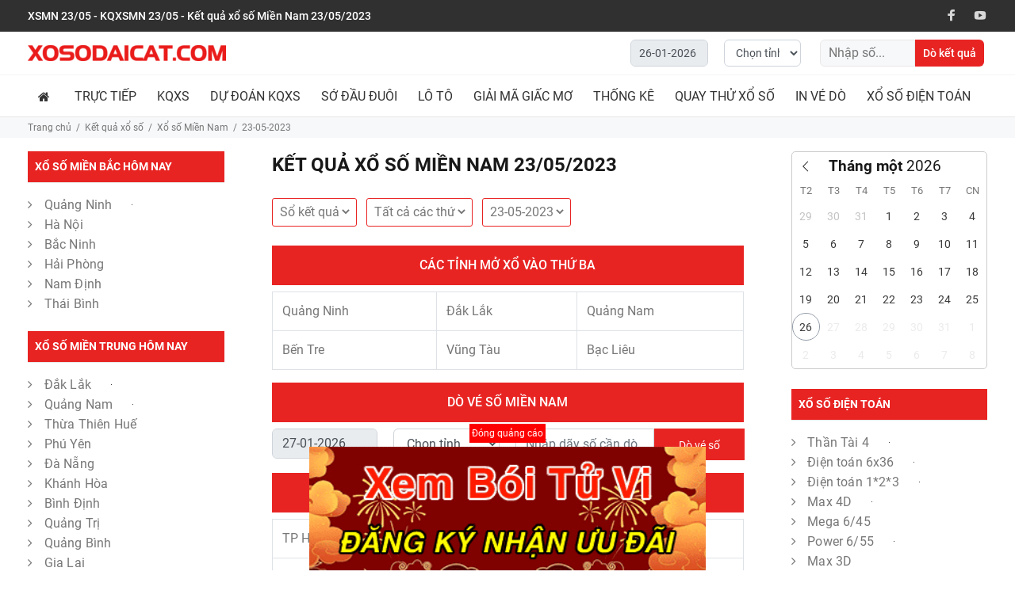

--- FILE ---
content_type: text/html; charset=UTF-8
request_url: https://xosodaicat.com/ket-qua-xo-so/xsmn-mien-nam/23-05-2023
body_size: 27892
content:
<!DOCTYPE html>
<html lang="vi" class="no-deferjs">
<head>
<meta charset="UTF-8">
<meta name="viewport" content="width=device-width, user-scalable=no, initial-scale=1.0, maximum-scale=5">
<meta http-equiv="X-UA-Compatible" content="ie=edge">
<link rel="preconnect" href="//xosodaicat.com">
<link rel="preload" as="script" href="https://xosodaicat.com/theme/asset/external/jquery/jquery.min.js?v=20210609">
<link rel="preload" as="script" href="https://xosodaicat.com/theme/asset/external/jquery/jquery.cookie.min.js?v=20210609">
<link rel="preload" as="script" href="https://xosodaicat.com/theme/asset/js/build.vendor.js?v=20210609">
<link rel="preload" as="script" href="https://xosodaicat.com/theme/asset/js/build.xosodaicat.js?v=20210609">
<link rel="preconnect" href="//pagead2.googlesyndication.com" crossorigin="anonymous">
<link rel="preload" as="script" href="https://pagead2.googlesyndication.com/pagead/js/adsbygoogle.js?client=ca-pub-2492450684428683" crossorigin="anonymous">
<title>XSMN 23/05 - KQXSMN 23-05-2023 - Kết Quả Xổ Số Miền Nam 23/05/2023</title>
<meta name="description" content="XSMN 23/05 - KQXSMN 23-05-2023 - Kết Quả Xổ Số Miền Nam 23/05/2023 [Bến Tre] G8: 18, G7: 104, G6: 7995, 3127, 7820, ..., [Vũng Tàu] G8: 36, G7: 338, G6: 5497, 1261, 0595, ..., [Bạc Liêu] G8: 11, G7: 008, G6: 4988, 4080, 4395, ..." data-ignore="">
<meta name="keywords" content="XSMN 23/05, KQXSMN 23/05, Xổ số Miền Nam 23-05-2023" data-ignore="">
<link rel="canonical" href="https://xosodaicat.com/ket-qua-xo-so/xsmn-mien-nam/23-05-2023">
<link rel="shortcut icon" href="https://xosodaicat.com/favicon.ico">
<link rel="alternate" href="https://xosodaicat.com/ket-qua-xo-so/xsmn-mien-nam/23-05-2023" hreflang="x-default">
<link rel="alternate" href="https://xosodaicat.com/ket-qua-xo-so/xsmn-mien-nam/23-05-2023" hreflang="vi">
<link rel="alternate" type="application/atom+xml" href="https://xosodaicat.com/feed" title="Posts">
<style>:root{--color-theme:#e82423}#tt-pageContent>.container-indent:not(.nomargin):not([class^="tt-offset"]){margin-top:0}.sticky-top.sticky-top-ads{top:60px}.tt-post-single.default.ads-menu{display:block;height:60px;width:500px;padding:5px 0;box-sizing:initial}.tt-post-single.default.ads-menu  .adsbygoogle{margin:auto}.tt-post-single.default.ads-menu .tt-post-content{margin:0!important}.tt-header-holder .tt-obj-logo:not(.obj-move-right):not(.obj-aligment-center) .tt-logo{margin-right:0!important}.tt-listing-post .tt-post .tt-post-img a{padding-top:67%;display:block}.tt-listing-post .tt-post .tt-post-img img{position:absolute;top:0;bottom:0}.tt-top-menu{min-height:40px}.tt-block-title .ratings{height:50px}.tt-logo img{height:20px;width:250px}.modal .modal-body{padding:0!important}.modal .modal-body p{margin:0}#banner-footer{position:fixed;z-index:999;right:50%;-webkit-transform:translateX(50%);-ms-transform:translateX(50%);transform:translateX(50%);bottom:0}#banner-footer{width:95vw;max-width:728px;text-align:center}#banner-footer a{display:block}#banner-footer .close{display:inline-block;font-size:12px;color:#fff;background-color:red;padding:3px;margin-bottom:5px}@media (min-width:992px){#banner-footer img{max-width:500px;margin-top:0}}#ads_full .ads_full_sp{display:none}@media (max-width:576px){#ads_full .ads_full_pc{display:none}#ads_full .ads_full_sp{display:block}}.tt-post-single .tt-post-content .mce-toc.toc-float{z-index:999}.backlink .tt-mobile-collapse div,.backlink .tt-mobile-collapse div>a{color:#F7F8FA!important}</style>
<link rel="stylesheet" href="https://xosodaicat.com/theme/asset/css/custom.css?v=20210609">
<link rel="stylesheet" href="https://xosodaicat.com/frontend/css/star-rating.min.css">
<meta property="og:title" content="XSMN 23/05 - KQXSMN 23-05-2023 - Kết Quả Xổ Số Miền Nam 23/05/2023">
<meta property="og:description" content="XSMN 23/05 - KQXSMN 23-05-2023 - Kết Quả Xổ Số Miền Nam 23/05/2023 [Bến Tre] G8: 18, G7: 104, G6: 7995, 3127, 7820, ..., [Vũng Tàu] G8: 36, G7: 338, G6: 5497, 1261, 0595, ..., [Bạc Liêu] G8: 11, G7: 008, G6: 4988, 4080, 4395, ...">
<meta property="og:image" content="https://xosodaicat.com/storage/xs-pages/xs-mien/23052023/mien-nam-23-05-2023.jpg">
<meta name="twitter:title" content="XSMN 23/05 - KQXSMN 23-05-2023 - Kết Quả Xổ Số Miền Nam 23/05/2023">
<meta name="twitter:description" content="XSMN 23/05 - KQXSMN 23-05-2023 - Kết Quả Xổ Số Miền Nam 23/05/2023 [Bến Tre] G8: 18, G7: 104, G6: 7995, 3127, 7820, ..., [Vũng Tàu] G8: 36, G7: 338, G6: 5497, 1261, 0595, ..., [Bạc Liêu] G8: 11, G7: 008, G6: 4988, 4080, 4395, ...">
<meta name="csrf-token" content="FncI8hpTXyr8enKSCQJTNeBpnGJqqSxaXNxHeDGv">
<meta name="DC.title" content="Kết quả xổ số 3 miền: XSMB - XSMN - XSMT - Xổ Số Đại Cát">
<meta name="geo.region" content="VN">
<meta name="geo.placename" content="Ho Chi Minh">
<meta name="geo.position" content="10.7974553;106.6736193">
<meta name="ICBM" content="10.7974553, 106.6736193">
<meta name="author" content="Tuyết Băng">
<script id="defer-js">/*!https://cdn.jsdelivr.net/npm/@shinsenter/defer.js@2.4.0/dist/defer_plus.min.js*/
!function(c,i,t){var u,o=/^data-(.+)/,f='IntersectionObserver',r=/p/.test(i.readyState),s=[],a=s.slice,d='lazied',e='load',n='pageshow',l='forEach',m='hasAttribute',h='shift';function p(e){i.head.appendChild(e)}function v(e){return a.call(e.attributes)}function y(e,n,t,o){return o=(o=n?i.getElementById(n):o)||i.createElement(e),n&&(o.id=n),t&&(o.onload=t),o}function b(e,n){return a.call((n||i).querySelectorAll(e))}function g(t){b('source',t)[l](g),v(t)[l](function(e,n){(n=o.exec(e.name))&&(t[n[1]]=e.value)}),e in t&&t[e]()}function I(e){u(function(o){o=b(e||'[type=deferjs]'),function e(n,t){(n=o[h]())&&(n.parentNode.removeChild(n),(t=y(n.nodeName)).text=n.text,v(n)[l](function(e){'type'!=e.name&&(t[e.name]=e.value)}),t.src&&!t[m]('async')?(t.onload=t.onerror=e,p(t)):(p(t),e()))}()})}(u=function(e,n){r?t(e,n):s.push(e,n)}).all=I,u.js=function(n,t,e,o){u(function(e){(e=y('SCRIPT',t,o)).src=n,p(e)},e)},u.css=function(n,t,e,o){u(function(e){(e=y('LINK',t,o)).rel='stylesheet',e.href=n,p(e)},e)},u.dom=function(e,n,t,o,i){function r(e){o&&!1===o(e)||(g(e),t&&(e.className+=' '+t))}u(function(t){t=f in c&&new c[f](function(e){e[l](function(e,n){e.isIntersecting&&(n=e.target)&&(t.unobserve(n),r(n))})},i),b(e||'[data-src]')[l](function(e){e[m](d)||(e.setAttribute(d,''),t?t.observe(e):r(e))})},n)},u.reveal=g,c.Defer=u,c.addEventListener('on'+n in c?n:e,function(){for(I();s[0];r=1)t(s[h](),s[h]())})}(this,document,setTimeout),function(e,n){e.defer=n=e.Defer,e.deferscript=n.js,e.deferstyle=n.css,e.deferimg=e.deferiframe=n.dom}(this);</script><script id="defer-script">var DEFERJS_DELAY=16;!function(e,a,o){var n='dataLayer',t=e.Defer,d=e.DEFERJS_DELAY||8,r=e.DEFERJS_OPTIONS||{rootMargin:'150%'};function l(e,a,o){e.className=((' '+e.className+' ').replace(' '+a+' ',' ')+o).trim()}e.ga=e.ga||function(){(e.ga.q=e.ga.q||[]).push(arguments)},e.ga.l=Number(Date()),e[n]=e[n]||[],l(a.documentElement,'no-deferjs',t?'deferjs':''),t&&(t(function(){[].slice.call(a.querySelectorAll('style[defer]')).forEach(t.reveal)},d),t.dom('.defer-loading:not([data-ignore]):not([lazied])',d,0,function(e){l(e,'defer-loading','defer-loaded')},r),o.log&&o.log(['(c) 2026 xosodaicat'].join('\n')))}(this,document,console);</script><style id="defer-css">.no-deferjs .has-fallback{display:none!important}audio,embed,frame,iframe,img,picture,source,video{min-width:1px;min-height:1px;visibility:visible}.defer-loaded{background-color:initial!important}.defer-faded [lazied]{transition:opacity .2s}.defer-faded .defer-loading{opacity:.5!important}</style>
<meta name="generator" content="xosodaicat">
</head>
<body>
<div id="tt-pageContent">
<header id="header"><div class="tt-top-menu"><div class="container"><div class="tt-header-row tt-top-row">
<div class="tt-col-left"><h1>XSMN 23/05 - KQXSMN 23/05 - Kết quả xổ số Miền Nam 23/05/2023</h1></div>
<div class="tt-col-right ml-auto d-none d-lg-block"><ul class="tt-social-icon">
<li><a href="#" target="_blank" rel="nofollow"><i class="icon-g-64"></i></a></li>
<li><a href="#" target="_blank" rel="nofollow"><i class="icon-g-76"></i></a></li>
</ul></div>
</div></div></div>
<nav class="panel-menu mobile-main-menu"><ul class="">
<li class=""><a title="Trang chủ" href="/" target="_self" class="icon-only" rel="noopener"><i class="fa fa fa-home"></i> </a></li>
<li class="">
<a title="Trực Tiếp Kết Quả Xổ Số" href="/truc-tiep-xo-so" target="_self" rel="noopener">Trực tiếp</a><ul>
<li class=""><a title="Trực Tiếp Xổ Số Miền Bắc" href="/truc-tiep-xo-so/xsmb-xo-so-mien-bac" target="_self" rel="noopener">Trực tiếp XSMB</a></li>
<li class=""><a title="Trực Tiếp Xổ Số Miền Trung" href="/truc-tiep-xo-so/xsmt-xo-so-mien-trung" target="_self" rel="noopener">Trực tiếp XSMT</a></li>
<li class=""><a title="Trực Tiếp Xổ Số Miền Nam" href="/truc-tiep-xo-so/xsmn-xo-so-mien-nam" target="_self" rel="noopener">Trực tiếp XSMN</a></li>
</ul>
</li>
<li class="">
<a title="Kết Quả Xổ Số 3 Miền" href="#" target="_self" rel="nofollow">KQXS</a><ul>
<li class=""><a title="Kết Quả Xổ Số Thủ Đô" href="/ket-qua-xo-so/xshn-ha-noi" target="_self" rel="noopener">Hà Nội</a></li>
<li class=""><a title="Kết Quả Xổ Số Hải Phòng" href="/ket-qua-xo-so/xshp-hai-phong" target="_self" rel="noopener">Hải Phòng</a></li>
<li class=""><a title="Kết Quả Xổ Số Quảng Ninh" href="/ket-qua-xo-so/xsqn-quang-ninh" target="_self" rel="noopener">Quảng Ninh</a></li>
<li class=""><a title="Kết Quả Xổ Số Bắc Ninh" href="/ket-qua-xo-so/xsbn-bac-ninh" target="_self" rel="noopener">Bắc Ninh</a></li>
<li class=""><a title="Kết Quả Xổ Số Nam Định" href="/ket-qua-xo-so/xsnd-nam-dinh" target="_self" rel="noopener">Nam Định</a></li>
<li class=""><a title="Kết Quả Xổ Số Thái Bình" href="/ket-qua-xo-so/xstb-thai-binh" target="_self" rel="noopener">Thái Bình</a></li>
<li class=""><a title="Kết Quả Xổ Số Miền Bắc" href="/ket-qua-xo-so/xsmb-mien-bac" target="_self" rel="noopener">Xổ số miền Bắc</a></li>
<li class=""><a title="Kết Quả Xổ Số Miền Trung" href="/ket-qua-xo-so/xsmt-mien-trung" target="_self" rel="noopener">Xổ số miền Trung</a></li>
<li class=""><a title="Kết Quả Xổ Số Miền Nam" href="/ket-qua-xo-so/xsmn-mien-nam" target="_self" rel="noopener">Xổ số miền Nam</a></li>
<li class=""><a title="Kết Quả Xổ Số Bình Định" href="/ket-qua-xo-so/xsbdi-binh-dinh" target="_self" rel="noopener">Bình Định</a></li>
<li class=""><a title="Kết Quả Xổ Số Đà Nẵng" href="/ket-qua-xo-so/xsdna-da-nang" target="_self" rel="noopener">Đà Nẵng</a></li>
<li class=""><a title="Kết Quả Xổ Số Miền Nam ĐắK Lắk" href="/ket-qua-xo-so/xsdlk-dak-lak" target="_self" rel="noopener">ĐắK Lắk</a></li>
<li class=""><a title="Kết Quả Xổ Số Đắk Nông" href="/ket-qua-xo-so/xsdno-dak-nong" target="_self" rel="noopener">Đắk Nông</a></li>
<li class=""><a title="Kết Quả Xổ Số Gia Lai" href="/ket-qua-xo-so/xsgl-gia-lai" target="_self" rel="noopener">Gia Lai</a></li>
<li class=""><a title="Kết Quả Xổ Số Khánh Hòa" href="/ket-qua-xo-so/xskh-khanh-hoa" target="_self" rel="noopener">Khánh Hòa</a></li>
<li class=""><a title="Kết Quả Xổ Số Kon Tum" href="/ket-qua-xo-so/xskt-kon-tum" target="_self" rel="noopener">Kon Tum</a></li>
<li class=""><a title="Kết Quả Xổ Số Ninh Thuận" href="/ket-qua-xo-so/xsnt-ninh-thuan" target="_self" rel="noopener">Ninh Thuận</a></li>
<li class=""><a title="Kết Quả Xổ Số Phú Yên" href="/ket-qua-xo-so/xspy-phu-yen" target="_self" rel="noopener">Phú Yên</a></li>
<li class=""><a title="Kết Quả Xổ Số Quảng Bình" href="/ket-qua-xo-so/xsqb-quang-binh" target="_self" rel="noopener">Quảng Bình</a></li>
<li class=""><a title="Kết Quả Xổ Số Quảng Nam" href="/ket-qua-xo-so/xsqna-quang-nam" target="_self" rel="noopener">Quảng Nam</a></li>
<li class=""><a title="Kết Quả Xổ Số Quảng Ngãi" href="/ket-qua-xo-so/xsqng-quang-ngai" target="_self" rel="noopener">Quảng Ngãi</a></li>
<li class=""><a title="Kết Quả Xổ Số Quảng Trị" href="/ket-qua-xo-so/xsqt-quang-tri" target="_self" rel="noopener">Quảng Trị</a></li>
<li class=""><a title="Kết Quả Xổ Số Thừa Thiên Huế" href="/ket-qua-xo-so/xstth-thua-thien-hue" target="_self" rel="noopener">Huế</a></li>
<li class=""><a title="Kết Quả Xổ Số An Giang" href="/ket-qua-xo-so/xsag-an-giang" target="_self" rel="noopener">An Giang</a></li>
<li class=""><a title="Kết Quả Xổ Số Bạc Liêu" href="/ket-qua-xo-so/xsbl-bac-lieu" target="_self" rel="noopener">Bạc Liêu</a></li>
<li class=""><a title="Kết Quả Xổ Số Bến Tre" href="/ket-qua-xo-so/xsbt-ben-tre" target="_self" rel="noopener">Bến Tre</a></li>
<li class=""><a title="Kết Quả Xổ Số Bình Dương" href="/ket-qua-xo-so/xsbd-binh-duong" target="_self" rel="noopener">Bình Dương</a></li>
<li class=""><a title="Kết Quả Xổ Số Bình Phước" href="/ket-qua-xo-so/xsbp-binh-phuoc" target="_self" rel="noopener">Bình Phước</a></li>
<li class=""><a title="Kết Quả Xổ Số Bình Thuận" href="/ket-qua-xo-so/xsbth-binh-thuan" target="_self" rel="noopener">Bình Thuận</a></li>
<li class=""><a title="Kết Quả Xổ Số Cần Thơ" href="/ket-qua-xo-so/xsct-can-tho" target="_self" rel="noopener">Cần Thơ</a></li>
<li class=""><a title="Kết Quả Xổ Số Đà Lạt" href="/ket-qua-xo-so/xsdl-da-lat" target="_self" rel="noopener">Đà Lạt</a></li>
<li class=""><a title="Kết Quả Xổ Số Đồng Nai" href="/ket-qua-xo-so/xsdn-dong-nai" target="_self" rel="noopener">Đồng Nai</a></li>
<li class=""><a title="Kết Quả Xổ Số Đồng Tháp" href="/ket-qua-xo-so/xsdt-dong-thap" target="_self" rel="noopener">Đồng Tháp</a></li>
<li class=""><a title="Kết Quả Xổ Số Hậu Giang" href="/ket-qua-xo-so/xshg-hau-giang" target="_self" rel="noopener">Hậu Giang</a></li>
<li class=""><a title="Kết Quả Xổ Số Kiên Giang" href="/ket-qua-xo-so/xskg-kien-giang" target="_self" rel="noopener">Kiên Giang</a></li>
<li class=""><a title="Kết Quả Xổ Số Long An" href="/ket-qua-xo-so/xsla-long-an" target="_self" rel="noopener">Long An</a></li>
<li class=""><a title="Kết Quả Xổ Số Sóc Trăng" href="/ket-qua-xo-so/xsst-soc-trang" target="_self" rel="noopener">Sóc Trăng</a></li>
<li class=""><a title="Kết Quả Xổ Số Tây Ninh" href="/ket-qua-xo-so/xstn-tay-ninh" target="_self" rel="noopener">Tây Ninh</a></li>
<li class=""><a title="Kết Quả Xổ Số Tiền Giang" href="/ket-qua-xo-so/xstg-tien-giang" target="_self" rel="noopener">Tiền Giang</a></li>
<li class=""><a title="Kết Quả Xổ Số TP Hồ Chí Minh" href="/ket-qua-xo-so/xshcm-tp-ho-chi-minh" target="_self" rel="noopener">Hồ Chí Minh</a></li>
<li class=""><a title="Kết Quả Xổ Số Trà Vinh" href="/ket-qua-xo-so/xstv-tra-vinh" target="_self" rel="noopener">Trà Vinh</a></li>
<li class=""><a title="Vĩnh Long" href="/ket-qua-xo-so/xsvl-vinh-long" target="_self" rel="noopener">Vĩnh Long</a></li>
<li class=""><a title="Kết Quả Xổ Số Vũng Tàu" href="/ket-qua-xo-so/xsvt-vung-tau" target="_self" rel="noopener">Vũng Tàu</a></li>
<li class=""><a title="Kết Quả Xổ Số Cà Mau" href="/ket-qua-xo-so/xscm-ca-mau" target="_self" rel="noopener">Cà Mau</a></li>
</ul>
</li>
<li class="">
<a title="Dự đoán kết quả xổ số" href="/soi-cau-du-doan-xo-so-3-mien" target="_self" rel="noopener">Dự Đoán KQXS</a><ul>
<li class=""><a title="Dự đoán kết quả xổ số miền Bắc" href="/du-doan-xsmb-soi-cau-xo-so-mien-bac" target="_self" rel="noopener">Dự Đoán XSMB</a></li>
<li class=""><a title="Dự đoán xổ số miền Trung" href="/du-doan-xsmt-soi-cau-xo-so-mien-trung" target="_self" rel="noopener">Dự Đoán XSMT</a></li>
<li class=""><a title="Dự đoán xổ số miền Nam" href="/du-doan-xsmn-soi-cau-xo-so-mien-nam" target="_self" rel="noopener">Dự Đoán XSMN</a></li>
</ul>
</li>
<li class="">
<a title="Sớ Đầu Đuôi" href="#" target="_self" rel="nofollow">Sớ Đầu Đuôi</a><ul>
<li class=""><a title="Sớ Đầu Đuôi Miền Bắc" href="/so-dau-duoi-mien-bac" target="_self" rel="noopener">Miền Bắc</a></li>
<li class=""><a title="Sớ Đầu Đuôi Miền Trung" href="/so-dau-duoi-mien-trung" target="_self" rel="noopener">Miền Trung</a></li>
<li class=""><a title="Sớ Đầu Đuôi Miền Nam" href="/so-dau-duoi-mien-nam" target="_self" rel="noopener">Miền Nam</a></li>
</ul>
</li>
<li class="">
<a title="Lô tô" href="/ket-qua-lo-to" target="_self" rel="noopener">Lô tô</a><ul>
<li class=""><a title="Kết quả lô tô miền Bắc" href="/ket-qua-lo-to/mien-bac" target="_self" rel="noopener">Kết quả lô tô miền Bắc</a></li>
<li class=""><a title="Kết quả lô tô miền Trung" href="/ket-qua-lo-to/mien-trung" target="_self" rel="noopener">Kết quả lô tô miền Trung</a></li>
<li class=""><a title="Kết quả lô tô miền Nam" href="/ket-qua-lo-to/mien-nam" target="_self" rel="noopener">Kết quả lô tô miền Nam</a></li>
</ul>
</li>
<li class=""><a title="Giải Mã Giấc Mơ" href="/so-mo" target="_self" rel="noopener">Giải Mã Giấc Mơ</a></li>
<li class="">
<a title="Thống Kê Kết Quả Xổ Số" href="/thong-ke-xo-so" target="_self" rel="noopener">Thống Kê</a><ul>
<li class=""><a title="Thống kê giải đặc biệt" href="/thong-ke-giai-dac-biet" target="_self" rel="noopener">Thống kê giải đặc biệt</a></li>
<li class=""><a title="Thống kê tần suất lô tô" href="/thong-ke-tan-suat-lo-to/xsmb-mien-bac" target="_self" rel="noopener">Thống kê tần suất lô tô</a></li>
<li class=""><a title="Thống Kê Lô Gan 3 Miền" href="/thong-ke-lo-gan" target="_self" rel="noopener">Thống Kê Lô Gan</a></li>
<li class=""><a title="Thống kê nhanh" href="/thong-ke-nhanh/xsmb-mien-bac" target="_self" rel="noopener">Thống kê nhanh</a></li>
<li class=""><a title="Thống kê lô xiên" href="/thong-ke-lo-xien" target="_self" rel="noopener">Thống kê lô xiên</a></li>
<li class=""><a title="Thống Kê Kết Quả Xổ Số Miền Bắc" href="/thong-ke-xo-so/xsmb-mien-bac" target="_self" rel="noopener">Miền Bắc</a></li>
<li class=""><a title="Thống Kê Kết Quả Xổ Số Miền Trung" href="/thong-ke-xo-so/xsmt-mien-trung" target="_self" rel="noopener">Miền Trung</a></li>
<li class=""><a title="Thống Kê Kết Quả Xổ Số Miền Nam" href="/thong-ke-xo-so/xsmn-mien-nam" target="_self" rel="noopener">Miền Nam</a></li>
</ul>
</li>
<li class="">
<a title="Quay Thử Kết Quả Xổ Số" href="/quay-thu-xo-so" target="_self" rel="noopener">Quay Thử Xổ Số</a><ul>
<li class=""><a title="Quay Thử Xổ Số Miền Bắc" href="/quay-thu-xo-so/xsmb-mien-bac" target="_self" rel="noopener">Miền Bắc</a></li>
<li class=""><a title="Quay Thử Xổ Số Miền Trung" href="/quay-thu-xo-so/xsmt-mien-trung" target="_self" rel="noopener">Miền Trung</a></li>
<li class=""><a title="Quay Thử Xổ Số Miền Nam" href="/quay-thu-xo-so/xsmn-mien-nam" target="_self" rel="noopener">Miền Nam</a></li>
<li class=""><a title="Quay Thử Xổ Số Thứ 2" href="/quay-thu-xo-so/thu-2" target="_self" rel="noopener">Thứ 2</a></li>
<li class=""><a title="Quay Thử Xổ Số Thứ 3" href="/quay-thu-xo-so/thu-3" target="_self" rel="noopener">Thứ 3</a></li>
<li class=""><a title="Quay Thử Xổ Số Thứ 4" href="/quay-thu-xo-so/thu-4" target="_self" rel="noopener">Thứ 4</a></li>
<li class=""><a title="Quay Thử Xổ Số Thứ 5" href="/quay-thu-xo-so/thu-5" target="_self" rel="noopener">Thứ 5</a></li>
<li class=""><a title="Quay Thử Xổ Số Thứ 6" href="/quay-thu-xo-so/thu-6" target="_self" rel="noopener">Thứ 6</a></li>
<li class=""><a title="Quay Thử Xổ Số Thứ 7" href="/quay-thu-xo-so/thu-7" target="_self" rel="noopener">Thứ 7</a></li>
<li class=""><a title="Quay Thử Xổ Số Chủ Nhật" href="/quay-thu-xo-so/chu-nhat" target="_self" rel="noopener">Chủ Nhật</a></li>
</ul>
</li>
<li class=""><a title="In vé dò" href="/in-ve-do" target="_self" rel="noopener">In vé dò</a></li>
<li class="">
<a title="Xổ Số Điện Toán" href="/xo-so-dien-toan" target="_self" rel="noopener">Xổ Số Điện Toán</a><ul>
<li class=""><a title="Vietlott" href="/xo-so-dien-toan/vietlott" target="_self" rel="noopener">Vietlott</a></li>
<li class=""><a title="Trực Tiếp Kết Quả Xổ Số Thần Tài 4" href="/xo-so-dien-toan/than-tai-4" target="_self" rel="noopener">Thần Tài 4</a></li>
<li class=""><a title="Kết Quả Xổ Số Điện Toán 6X36" href="/xo-so-dien-toan/6x36" target="_self" rel="noopener">6X36</a></li>
<li class=""><a title="Kết Quả Xổ Số Điện Toán 123" href="/xo-so-dien-toan/123" target="_self" rel="noopener">1*2*3</a></li>
</ul>
</li>
</ul></nav><div class="tt-mobile-header"><div class="container-fluid"><div class="tt-header-row">
<div class="tt-mobile-parent-menu flex-grow-1"><div class="tt-menu-toggle"><i class="fa fa-bars" aria-hidden="true"></i></div></div>
<div class="tt-parent-box tt-mobile-parent-logo flex-grow-1"><a class="tt-logo" href="https://xosodaicat.com/" title="Xố Số Đại Cát"> <img ignore-lazy src="data:image/svg+xml,%3Csvg%20xmlns='http://www.w3.org/2000/svg'%20width='1'%20height='1'%3E%3C/svg%3E" alt="Xố Số Đại Cát" data-src="https://xosodaicat.com/images/xosodaicat.png?xosodaicat.com" class="defer-loading" loading="lazy"> </a></div>
<div class="tt-mobile-parent-search tt-parent-box flex-grow-0"><div class="tt-search tt-dropdown-obj d-block d-lg-none">
<button class="tt-dropdown-toggle" data-tooltip="Tìm kiếm" data-tposition="bottom"> <i class="fa fa-search" aria-hidden="true"></i> </button><div class="tt-dropdown-menu"><div class="container"><form method="GET" action="https://xosodaicat.com/do-ve-so" accept-charset="UTF-8" class="frmdovesoop">
<div class="tt-col"><div class="row">
<div class="col-6 col-sm-4"><input type="text" class="form-control frm_dove_ngay" value="27-01-2026" name="ngay_xo" autocomplete="off" readonly></div>
<div class="col-6 col-sm-4"><select name="tinh" class="form-control frm_dove_tinh"> <option value="">Chọn tỉnh</option> </select></div>
<div class="col-12 col-sm-4">
<input class="tt-search-input frm_dove_so" type="search" placeholder="Nhập số..." aria-label="Nhập số..." autocomplete="off" name="number"> <button type="submit" class="tt-btn-search"></button>
</div>
</div></div>
<div class="tt-col"><button class="tt-btn-close icon-g-80"></button></div>
</form></div></div>
</div></div>
</div></div></div>
<div class="tt-desktop-header headerunderline">
<div class="container"><div class="tt-header-holder">
<div class="tt-col-obj tt-obj-logo"><a class="tt-logo tt-logo-alignment" href="https://xosodaicat.com/" title="Xố Số Đại Cát"> <img ignore-lazy src="data:image/svg+xml,%3Csvg%20xmlns='http://www.w3.org/2000/svg'%20width='1'%20height='1'%3E%3C/svg%3E" alt="Xố Số Đại Cát" data-src="https://xosodaicat.com/images/xosodaicat.png?xosodaicat.com" class="defer-loading" loading="lazy"> </a></div>
<div class="tt-obj-options obj-move-right"></div>
<div class="tt-obj-options obj-move-right"><div class="tt-search-type2 tt-desctop-parent-search tt-parent-box"><form method="GET" action="https://xosodaicat.com/do-ve-so" accept-charset="UTF-8" class="row frmdovesoop">
<div class="col-sm-3"><input type="text" class="form-control flatpickr frm_dove_ngay" value="27-01-2026" name="ngay_xo" autocomplete="off" readonly></div>
<div class="col-sm-3"><select name="tinh" class="form-control frm_dove_tinh"> <option value="">Chọn tỉnh</option> </select></div>
<div class="col-sm-6 text-right">
<input class="tt-search-input frm_dove_so" type="search" placeholder="Nhập số..." aria-label="Nhập số..." autocomplete="off" name="number"> <button type="submit" class="tt-btn-search">Dò kết quả</button>
</div>
</form></div></div>
</div></div>
<div class="tt-color-scheme-01"><div class="container"><div class="tt-header-holder"><div class="tt-obj-menu"><div class="tt-desctop-parent-menu"><div class="tt-desctop-menu tt-hover-02"><nav><ul class="menu">
<li class="dropdown "><a title="Trang chủ" href="/" target="_self" class="icon-only" rel="noopener"><i class="fa fa fa-home"></i> </a></li>
<li class="dropdown tt-megamenu-col-01 ">
<a title="Trực Tiếp Kết Quả Xổ Số" href="/truc-tiep-xo-so" target="_self" rel="noopener">Trực tiếp</a><div class="dropdown-menu"><ul class="tt-megamenu-submenu">
<li class=""><a title="Trực Tiếp Xổ Số Miền Bắc" href="/truc-tiep-xo-so/xsmb-xo-so-mien-bac" target="_self" rel="noopener">Trực tiếp XSMB</a></li>
<li class=""><a title="Trực Tiếp Xổ Số Miền Trung" href="/truc-tiep-xo-so/xsmt-xo-so-mien-trung" target="_self" rel="noopener">Trực tiếp XSMT</a></li>
<li class=""><a title="Trực Tiếp Xổ Số Miền Nam" href="/truc-tiep-xo-so/xsmn-xo-so-mien-nam" target="_self" rel="noopener">Trực tiếp XSMN</a></li>
</ul></div>
</li>
<li class="dropdown megamenu ">
<a title="Kết Quả Xổ Số 3 Miền" href="#" target="_self" rel="nofollow">KQXS</a><div class="dropdown-menu"><div class="row tt-col-list">
<div class="col">
<h6 class="tt-title-submenu text-uppercase font-weight-bold"><a title="Kết Quả Xổ Số Miền Bắc" href="/ket-qua-xo-so/xsmb-mien-bac" target="_self" rel="noopener">Xổ số miền Bắc</a></h6>
<ul class="tt-megamenu-submenu">
<li class=""><a title="Kết Quả Xổ Số Miền Bắc Thứ 2" href="/ket-qua-xo-so/xsmb-mien-bac/thu-2" target="_self" rel="noopener">Thứ Hai</a></li>
<li class=""><a title="Kết Quả Xổ Số Miền Bắc Thứ 3" href="/ket-qua-xo-so/xsmb-mien-bac/thu-3" target="_self" rel="noopener">Thứ Ba</a></li>
<li class=""><a title="Kết Quả Xổ Số Miền Bắc Thứ 4" href="/ket-qua-xo-so/xsmb-mien-bac/thu-4" target="_self" rel="noopener">Thứ Tư</a></li>
<li class=""><a title="Kết Quả Xổ Số Miền Bắc Thứ 5" href="/ket-qua-xo-so/xsmb-mien-bac/thu-5" target="_self" rel="noopener">Thứ Năm</a></li>
<li class=""><a title="Kết Quả Xổ Số Miền Bắc Thứ 6" href="/ket-qua-xo-so/xsmb-mien-bac/thu-6" target="_self" rel="noopener">Thứ Sáu</a></li>
<li class=""><a title="Kết Quả Xổ Số Miền Bắc Thứ 7" href="/ket-qua-xo-so/xsmb-mien-bac/thu-7" target="_self" rel="noopener">Thứ Bảy</a></li>
<li class=""><a title="Kết Quả Xổ Số Miền Bắc Chủ  Nhật" href="/ket-qua-xo-so/xsmb-mien-bac/chu-nhat" target="_self" rel="noopener">Chủ Nhật</a></li>
<li class=""><a title="Kết Quả Xổ Số Miền Bắc 10 Ngày" href="/ket-qua-xo-so/xsmb-mien-bac/10-ngay" target="_self" rel="noopener">10 Ngày</a></li>
<li class=""><a title="Kết Quả Xổ Số Miền Bắc 30 Ngày" href="/ket-qua-xo-so/xsmb-mien-bac/30-ngay" target="_self" rel="noopener">30 Ngày</a></li>
<li class=""><a title="Kết Quả Xổ Số Miền Bắc 60 Ngày" href="/ket-qua-xo-so/xsmb-mien-bac/60-ngay" target="_self" rel="noopener">60 Ngày</a></li>
<li class=""><a title="Kết Quả Xổ Số Miền Bắc 90 Ngày" href="/ket-qua-xo-so/xsmb-mien-bac/90-ngay" target="_self" rel="noopener">90 Ngày</a></li>
<li class=""><a title="Kết Quả Xổ Số Miền Bắc 100 Ngày" href="/ket-qua-xo-so/xsmb-mien-bac/100-ngay" target="_self" rel="noopener">100 Ngày</a></li>
</ul>
</div>
<div class="col">
<h6 class="tt-title-submenu text-uppercase font-weight-bold"><a title="Kết Quả Xổ Số Miền Trung" href="/ket-qua-xo-so/xsmt-mien-trung" target="_self" rel="noopener">Xổ số miền Trung</a></h6>
<ul class="tt-megamenu-submenu">
<li class=""><a title="Kết Quả Xổ Số Miền Trung Thứ 2" href="/ket-qua-xo-so/xsmt-mien-trung/thu-2" target="_self" rel="noopener">Thứ Hai</a></li>
<li class=""><a title="Kết Quả Xổ Số Miền Trung Thứ 3" href="/ket-qua-xo-so/xsmt-mien-trung/thu-3" target="_self" rel="noopener">Thứ Ba</a></li>
<li class=""><a title="Kết Quả Xổ Số Miền Trung Thứ 4" href="/ket-qua-xo-so/xsmt-mien-trung/thu-4" target="_self" rel="noopener">Thứ Tư</a></li>
<li class=""><a title="Kết Quả Xổ Số Miền Trung Thứ 5" href="/ket-qua-xo-so/xsmt-mien-trung/thu-5" target="_self" rel="noopener">Thứ Năm</a></li>
<li class=""><a title="Kết Quả Xổ Số Miền Trung Thứ 6" href="/ket-qua-xo-so/xsmt-mien-trung/thu-6" target="_self" rel="noopener">Thứ Sáu</a></li>
<li class=""><a title="Kết Quả Xổ Số Miền Trung Thứ 7" href="/ket-qua-xo-so/xsmt-mien-trung/thu-7" target="_self" rel="noopener">Thứ Bảy</a></li>
<li class=""><a title="Kết Quả Xổ Số Miền Trung Chủ Nhật" href="/ket-qua-xo-so/xsmt-mien-trung/chu-nhat" target="_self" rel="noopener">Chủ Nhật</a></li>
<li class=""><a title="Kết Quả Xổ Số Miền Trung 10 Ngày" href="/ket-qua-xo-so/xsmt-mien-trung/10-ngay" target="_self" rel="noopener">10 Ngày</a></li>
<li class=""><a title="Kết Quả Xổ Số Miền Trung 30 Ngày" href="/ket-qua-xo-so/xsmt-mien-trung/30-ngay" target="_self" rel="noopener">30 Ngày</a></li>
<li class=""><a title="Kết Quả Xổ Số Miền Trung 60 Ngày" href="/ket-qua-xo-so/xsmt-mien-trung/60-ngay" target="_self" rel="noopener">60 Ngày</a></li>
<li class=""><a title="Kết Quả Xổ Số Miền Trung 90 Ngày" href="/ket-qua-xo-so/xsmt-mien-trung/90-ngay" target="_self" rel="noopener">90 Ngày</a></li>
<li class=""><a title="Kết Quả Xổ Số Miền Trung 100 Ngày" href="/ket-qua-xo-so/xsmt-mien-trung/100-ngay" target="_self" rel="noopener">100 Ngày</a></li>
</ul>
</div>
<div class="col">
<h6 class="tt-title-submenu text-uppercase font-weight-bold"><a title="Kết Quả Xổ Số Miền Nam" href="/ket-qua-xo-so/xsmn-mien-nam" target="_self" rel="noopener">Xổ số miền Nam</a></h6>
<ul class="tt-megamenu-submenu">
<li class=""><a title="Kết Quả Xổ Số Miền Nam Thứ 2" href="/ket-qua-xo-so/xsmn-mien-nam/thu-2" target="_self" rel="noopener">Thứ Hai</a></li>
<li class=""><a title="Kết Quả Xổ Số Miền Nam Thứ 3" href="/ket-qua-xo-so/xsmn-mien-nam/thu-3" target="_self" rel="noopener">Thứ Ba</a></li>
<li class=""><a title="Kết Quả Xổ Số Miền Nam Thứ 4" href="/ket-qua-xo-so/xsmn-mien-nam/thu-4" target="_self" rel="noopener">Thứ Tư</a></li>
<li class=""><a title="Kết Quả Xổ Số Miền Nam Thứ 5" href="/ket-qua-xo-so/xsmn-mien-nam/thu-5" target="_self" rel="noopener">Thứ Năm</a></li>
<li class=""><a title="Kết Quả Xổ Số Miền Nam Thứ 6" href="/ket-qua-xo-so/xsmn-mien-nam/thu-6" target="_self" rel="noopener">Thứ Sáu</a></li>
<li class=""><a title="Kết Quả Xổ Số Miền Nam Thứ 7" href="/ket-qua-xo-so/xsmn-mien-nam/thu-7" target="_self" rel="noopener">Thứ Bảy</a></li>
<li class=""><a title="Kết Quả Xổ Số Miền Nam Chủ Nhật" href="/ket-qua-xo-so/xsmn-mien-nam/chu-nhat" target="_self" rel="noopener">Chủ Nhật</a></li>
<li class=""><a title="Kết Quả Xổ Số Miền Nam 10 Ngày" href="/ket-qua-xo-so/xsmn-mien-nam/10-ngay" target="_self" rel="noopener">10 Ngày</a></li>
<li class=""><a title="Kết Quả Xổ Số Miền Nam 30 Ngày" href="/ket-qua-xo-so/xsmn-mien-nam/30-ngay" target="_self" rel="noopener">30 Ngày</a></li>
<li class=""><a title="Kết Quả Xổ Số Miền Nam 60 Ngày" href="/ket-qua-xo-so/xsmn-mien-nam/60-ngay" target="_self" rel="noopener">60 Ngày</a></li>
<li class=""><a title="Kết Quả Xổ Số Miền Nam 90 Ngày" href="/ket-qua-xo-so/xsmn-mien-nam/90-ngay" target="_self" rel="noopener">90 Ngày</a></li>
<li class=""><a title="Kết Quả Xổ Số Miền Nam 100 Ngày" href="/ket-qua-xo-so/xsmn-mien-nam/100-ngay" target="_self" rel="noopener">100 Ngày</a></li>
</ul>
</div>
<div class="col"><ul class="tt-megamenu-submenu">
<li class=""><a title="Kết Quả Xổ Số Thủ Đô" href="/ket-qua-xo-so/xshn-ha-noi" target="_self" rel="noopener">Hà Nội</a></li>
<li class=""><a title="Kết Quả Xổ Số Hải Phòng" href="/ket-qua-xo-so/xshp-hai-phong" target="_self" rel="noopener">Hải Phòng</a></li>
<li class=""><a title="Kết Quả Xổ Số Quảng Ninh" href="/ket-qua-xo-so/xsqn-quang-ninh" target="_self" rel="noopener">Quảng Ninh</a></li>
<li class=""><a title="Kết Quả Xổ Số Bắc Ninh" href="/ket-qua-xo-so/xsbn-bac-ninh" target="_self" rel="noopener">Bắc Ninh</a></li>
<li class=""><a title="Kết Quả Xổ Số Nam Định" href="/ket-qua-xo-so/xsnd-nam-dinh" target="_self" rel="noopener">Nam Định</a></li>
<li class=""><a title="Kết Quả Xổ Số Thái Bình" href="/ket-qua-xo-so/xstb-thai-binh" target="_self" rel="noopener">Thái Bình</a></li>
</ul></div>
<div class="col"><ul class="tt-megamenu-submenu">
<li class=""><a title="Kết Quả Xổ Số Bình Định" href="/ket-qua-xo-so/xsbdi-binh-dinh" target="_self" rel="noopener">Bình Định</a></li>
<li class=""><a title="Kết Quả Xổ Số Đà Nẵng" href="/ket-qua-xo-so/xsdna-da-nang" target="_self" rel="noopener">Đà Nẵng</a></li>
<li class=""><a title="Kết Quả Xổ Số Miền Nam ĐắK Lắk" href="/ket-qua-xo-so/xsdlk-dak-lak" target="_self" rel="noopener">ĐắK Lắk</a></li>
<li class=""><a title="Kết Quả Xổ Số Đắk Nông" href="/ket-qua-xo-so/xsdno-dak-nong" target="_self" rel="noopener">Đắk Nông</a></li>
<li class=""><a title="Kết Quả Xổ Số Gia Lai" href="/ket-qua-xo-so/xsgl-gia-lai" target="_self" rel="noopener">Gia Lai</a></li>
<li class=""><a title="Kết Quả Xổ Số Khánh Hòa" href="/ket-qua-xo-so/xskh-khanh-hoa" target="_self" rel="noopener">Khánh Hòa</a></li>
</ul></div>
<div class="col"><ul class="tt-megamenu-submenu">
<li class=""><a title="Kết Quả Xổ Số Kon Tum" href="/ket-qua-xo-so/xskt-kon-tum" target="_self" rel="noopener">Kon Tum</a></li>
<li class=""><a title="Kết Quả Xổ Số Ninh Thuận" href="/ket-qua-xo-so/xsnt-ninh-thuan" target="_self" rel="noopener">Ninh Thuận</a></li>
<li class=""><a title="Kết Quả Xổ Số Phú Yên" href="/ket-qua-xo-so/xspy-phu-yen" target="_self" rel="noopener">Phú Yên</a></li>
<li class=""><a title="Kết Quả Xổ Số Quảng Bình" href="/ket-qua-xo-so/xsqb-quang-binh" target="_self" rel="noopener">Quảng Bình</a></li>
<li class=""><a title="Kết Quả Xổ Số Quảng Nam" href="/ket-qua-xo-so/xsqna-quang-nam" target="_self" rel="noopener">Quảng Nam</a></li>
<li class=""><a title="Kết Quả Xổ Số Quảng Ngãi" href="/ket-qua-xo-so/xsqng-quang-ngai" target="_self" rel="noopener">Quảng Ngãi</a></li>
</ul></div>
<div class="col"><ul class="tt-megamenu-submenu">
<li class=""><a title="Kết Quả Xổ Số Quảng Trị" href="/ket-qua-xo-so/xsqt-quang-tri" target="_self" rel="noopener">Quảng Trị</a></li>
<li class=""><a title="Kết Quả Xổ Số Thừa Thiên Huế" href="/ket-qua-xo-so/xstth-thua-thien-hue" target="_self" rel="noopener">Huế</a></li>
<li class=""><a title="Kết Quả Xổ Số An Giang" href="/ket-qua-xo-so/xsag-an-giang" target="_self" rel="noopener">An Giang</a></li>
<li class=""><a title="Kết Quả Xổ Số Bạc Liêu" href="/ket-qua-xo-so/xsbl-bac-lieu" target="_self" rel="noopener">Bạc Liêu</a></li>
<li class=""><a title="Kết Quả Xổ Số Bến Tre" href="/ket-qua-xo-so/xsbt-ben-tre" target="_self" rel="noopener">Bến Tre</a></li>
<li class=""><a title="Kết Quả Xổ Số Bình Dương" href="/ket-qua-xo-so/xsbd-binh-duong" target="_self" rel="noopener">Bình Dương</a></li>
</ul></div>
<div class="col"><ul class="tt-megamenu-submenu">
<li class=""><a title="Kết Quả Xổ Số Bình Phước" href="/ket-qua-xo-so/xsbp-binh-phuoc" target="_self" rel="noopener">Bình Phước</a></li>
<li class=""><a title="Kết Quả Xổ Số Bình Thuận" href="/ket-qua-xo-so/xsbth-binh-thuan" target="_self" rel="noopener">Bình Thuận</a></li>
<li class=""><a title="Kết Quả Xổ Số Cần Thơ" href="/ket-qua-xo-so/xsct-can-tho" target="_self" rel="noopener">Cần Thơ</a></li>
<li class=""><a title="Kết Quả Xổ Số Đà Lạt" href="/ket-qua-xo-so/xsdl-da-lat" target="_self" rel="noopener">Đà Lạt</a></li>
<li class=""><a title="Kết Quả Xổ Số Đồng Nai" href="/ket-qua-xo-so/xsdn-dong-nai" target="_self" rel="noopener">Đồng Nai</a></li>
<li class=""><a title="Kết Quả Xổ Số Đồng Tháp" href="/ket-qua-xo-so/xsdt-dong-thap" target="_self" rel="noopener">Đồng Tháp</a></li>
</ul></div>
<div class="col"><ul class="tt-megamenu-submenu">
<li class=""><a title="Kết Quả Xổ Số Hậu Giang" href="/ket-qua-xo-so/xshg-hau-giang" target="_self" rel="noopener">Hậu Giang</a></li>
<li class=""><a title="Kết Quả Xổ Số Kiên Giang" href="/ket-qua-xo-so/xskg-kien-giang" target="_self" rel="noopener">Kiên Giang</a></li>
<li class=""><a title="Kết Quả Xổ Số Long An" href="/ket-qua-xo-so/xsla-long-an" target="_self" rel="noopener">Long An</a></li>
<li class=""><a title="Kết Quả Xổ Số Sóc Trăng" href="/ket-qua-xo-so/xsst-soc-trang" target="_self" rel="noopener">Sóc Trăng</a></li>
<li class=""><a title="Kết Quả Xổ Số Tây Ninh" href="/ket-qua-xo-so/xstn-tay-ninh" target="_self" rel="noopener">Tây Ninh</a></li>
<li class=""><a title="Kết Quả Xổ Số Tiền Giang" href="/ket-qua-xo-so/xstg-tien-giang" target="_self" rel="noopener">Tiền Giang</a></li>
</ul></div>
<div class="col"><ul class="tt-megamenu-submenu">
<li class=""><a title="Kết Quả Xổ Số TP Hồ Chí Minh" href="/ket-qua-xo-so/xshcm-tp-ho-chi-minh" target="_self" rel="noopener">Hồ Chí Minh</a></li>
<li class=""><a title="Kết Quả Xổ Số Trà Vinh" href="/ket-qua-xo-so/xstv-tra-vinh" target="_self" rel="noopener">Trà Vinh</a></li>
<li class=""><a title="Vĩnh Long" href="/ket-qua-xo-so/xsvl-vinh-long" target="_self" rel="noopener">Vĩnh Long</a></li>
<li class=""><a title="Kết Quả Xổ Số Vũng Tàu" href="/ket-qua-xo-so/xsvt-vung-tau" target="_self" rel="noopener">Vũng Tàu</a></li>
<li class=""><a title="Kết Quả Xổ Số Cà Mau" href="/ket-qua-xo-so/xscm-ca-mau" target="_self" rel="noopener">Cà Mau</a></li>
</ul></div>
</div></div>
</li>
<li class="dropdown tt-megamenu-col-01 ">
<a title="Dự đoán kết quả xổ số" href="/soi-cau-du-doan-xo-so-3-mien" target="_self" rel="noopener">Dự Đoán KQXS</a><div class="dropdown-menu"><ul class="tt-megamenu-submenu">
<li class=""><a title="Dự đoán kết quả xổ số miền Bắc" href="/du-doan-xsmb-soi-cau-xo-so-mien-bac" target="_self" rel="noopener">Dự Đoán XSMB</a></li>
<li class=""><a title="Dự đoán xổ số miền Trung" href="/du-doan-xsmt-soi-cau-xo-so-mien-trung" target="_self" rel="noopener">Dự Đoán XSMT</a></li>
<li class=""><a title="Dự đoán xổ số miền Nam" href="/du-doan-xsmn-soi-cau-xo-so-mien-nam" target="_self" rel="noopener">Dự Đoán XSMN</a></li>
</ul></div>
</li>
<li class="dropdown megamenu ">
<a title="Sớ Đầu Đuôi" href="#" target="_self" rel="nofollow">Sớ Đầu Đuôi</a><div class="dropdown-menu"><div class="row tt-col-list">
<div class="col">
<h6 class="tt-title-submenu text-uppercase font-weight-bold"><a title="Sớ Đầu Đuôi Miền Bắc" href="/so-dau-duoi-mien-bac" target="_self" rel="noopener">Miền Bắc</a></h6>
<ul class="tt-megamenu-submenu">
<li class=""><a title="Sớ Đầu Đuôi Miền Bắc Thứ 2" href="/so-dau-duoi-mien-bac/thu-2" target="_self" rel="noopener">Thứ 2</a></li>
<li class=""><a title="Sớ Đầu Đuôi Miền Bắc Thứ 3" href="/so-dau-duoi-mien-bac/thu-3" target="_self" rel="noopener">Thứ 3</a></li>
<li class=""><a title="Sớ Đầu Đuôi Miền Bắc Thứ 4" href="/so-dau-duoi-mien-bac/thu-4" target="_self" rel="noopener">Thứ 4</a></li>
<li class=""><a title="Sớ Đầu Đuôi Miền Bắc Thứ 5" href="/so-dau-duoi-mien-bac/thu-5" target="_self" rel="noopener">Thứ 5</a></li>
<li class=""><a title="Sớ Đầu Đuôi Miền Bắc Thứ 6" href="/so-dau-duoi-mien-bac/thu-6" target="_self" rel="noopener">Thứ 6</a></li>
<li class=""><a title="Sớ Đầu Đuôi Miền Bắc Thứ 7" href="/so-dau-duoi-mien-bac/thu-7" target="_self" rel="noopener">Thứ 7</a></li>
<li class=""><a title="Sớ Đầu Đuôi Miền Bắc Chủ Nhật" href="/so-dau-duoi-mien-bac/chu-nhat" target="_self" rel="noopener">Chủ Nhật</a></li>
</ul>
</div>
<div class="col">
<h6 class="tt-title-submenu text-uppercase font-weight-bold"><a title="Sớ Đầu Đuôi Miền Trung" href="/so-dau-duoi-mien-trung" target="_self" rel="noopener">Miền Trung</a></h6>
<ul class="tt-megamenu-submenu">
<li class=""><a title="Sớ Đầu Đuôi Miền Trung Thứ 2" href="/so-dau-duoi-mien-trung/thu-2" target="_self" rel="noopener">Thứ 2</a></li>
<li class=""><a title="Sớ Đầu Đuôi Miền Trung Thứ 3" href="/so-dau-duoi-mien-trung/thu-3" target="_self" rel="noopener">Thứ 3</a></li>
<li class=""><a title="Sớ Đầu Đuôi Miền Trung Thứ 4" href="/so-dau-duoi-mien-trung/thu-4" target="_self" rel="noopener">Thứ 4</a></li>
<li class=""><a title="Sớ Đầu Đuôi Miền Trung Thứ 5" href="/so-dau-duoi-mien-trung/thu-5" target="_self" rel="noopener">Thứ 5</a></li>
<li class=""><a title="Sớ Đầu Đuôi Miền Trung Thứ 6" href="/so-dau-duoi-mien-trung/thu-6" target="_self" rel="noopener">Thứ 6</a></li>
<li class=""><a title="Sớ Đầu Đuôi Miền Trung Thứ 7" href="/so-dau-duoi-mien-trung/thu-7" target="_self" rel="noopener">Thứ 7</a></li>
<li class=""><a title="Sớ Đầu Đuôi Miền Trung Chủ Nhật" href="/so-dau-duoi-mien-trung/chu-nhat" target="_self" rel="noopener">Chủ Nhật</a></li>
</ul>
</div>
<div class="col">
<h6 class="tt-title-submenu text-uppercase font-weight-bold"><a title="Sớ Đầu Đuôi Miền Nam" href="/so-dau-duoi-mien-nam" target="_self" rel="noopener">Miền Nam</a></h6>
<ul class="tt-megamenu-submenu">
<li class=""><a title="Sớ Đầu Đuôi Miền Nam Thứ 2" href="/so-dau-duoi-mien-nam/thu-2" target="_self" rel="noopener">Thứ 2</a></li>
<li class=""><a title="Sớ Đầu Đuôi Miền Nam Thứ 3" href="/so-dau-duoi-mien-nam/thu-3" target="_self" rel="noopener">Thứ 3</a></li>
<li class=""><a title="Sớ Đầu Đuôi Miền Nam Thứ 4" href="/so-dau-duoi-mien-nam/thu-4" target="_self" rel="noopener">Thứ 4</a></li>
<li class=""><a title="Sớ Đầu Đuôi Miền Nam Thứ 5" href="/so-dau-duoi-mien-nam/thu-5" target="_self" rel="noopener">Thứ 5</a></li>
<li class=""><a title="Sớ Đầu Đuôi Miền Nam Thứ 6" href="/so-dau-duoi-mien-nam/thu-6" target="_self" rel="noopener">Thứ 6</a></li>
<li class=""><a title="Sớ Đầu Đuôi Miền Nam Thứ 7" href="/so-dau-duoi-mien-nam/thu-7" target="_self" rel="noopener">Thứ 7</a></li>
<li class=""><a title="Sớ Đầu Đuôi Miền Nam Chủ Nhật" href="/so-dau-duoi-mien-nam/chu-nhat" target="_self" rel="noopener">Chủ Nhật</a></li>
</ul>
</div>
</div></div>
</li>
<li class="dropdown tt-megamenu-col-01 ">
<a title="Lô tô" href="/ket-qua-lo-to" target="_self" rel="noopener">Lô tô</a><div class="dropdown-menu"><ul class="tt-megamenu-submenu">
<li class=""><a title="Kết quả lô tô miền Bắc" href="/ket-qua-lo-to/mien-bac" target="_self" rel="noopener">Kết quả lô tô miền Bắc</a></li>
<li class=""><a title="Kết quả lô tô miền Trung" href="/ket-qua-lo-to/mien-trung" target="_self" rel="noopener">Kết quả lô tô miền Trung</a></li>
<li class=""><a title="Kết quả lô tô miền Nam" href="/ket-qua-lo-to/mien-nam" target="_self" rel="noopener">Kết quả lô tô miền Nam</a></li>
</ul></div>
</li>
<li class="dropdown "><a title="Giải Mã Giấc Mơ" href="/so-mo" target="_self" rel="noopener">Giải Mã Giấc Mơ</a></li>
<li class="dropdown megamenu ">
<a title="Thống Kê Kết Quả Xổ Số" href="/thong-ke-xo-so" target="_self" rel="noopener">Thống Kê</a><div class="dropdown-menu"><div class="row tt-col-list">
<div class="col">
<h6 class="tt-title-submenu text-uppercase font-weight-bold"><a title="Thống kê giải đặc biệt" href="/thong-ke-giai-dac-biet" target="_self" rel="noopener">Thống kê giải đặc biệt</a></h6>
<ul class="tt-megamenu-submenu">
<li class=""><a title="Thống kê đầu đuôi đặc biệt" href="/thong-ke-giai-dac-biet/dau-duoi" target="_self" rel="noopener">Thống kê đầu đuôi đặc biệt</a></li>
<li class=""><a title="Thống kê theo tổng" href="/thong-ke-giai-dac-biet/tong" target="_self" rel="noopener">Thống kê theo tổng</a></li>
<li class=""><a title="Thống kê giải đặc biệt tuần" href="/thong-ke-giai-dac-biet/tuan" target="_self" rel="noopener">Thống kê giải đặc biệt tuần</a></li>
<li class=""><a title="Thống kê giải đặc biệt tháng" href="/thong-ke-giai-dac-biet/thang" target="_self" rel="noopener">Thống kê giải đặc biệt tháng</a></li>
<li class=""><a title="Thống Kê Giải Đặc Biệt Miền Bắc" href="/thong-ke-giai-dac-biet/xsmb-mien-bac" target="_self" rel="noopener">Thống Kê Giải Đặc Biệt Miền Bắc</a></li>
<li class=""><a title="Thống Kê Giải Đặc Biệt Hà Nội" href="/thong-ke-giai-dac-biet/xshn-ha-noi" target="_self" rel="noopener">Hà Nội</a></li>
<li class=""><a title="Thống Kê Giải Đặc Biệt Quảng Ninh" href="/thong-ke-giai-dac-biet/xsqn-quang-ninh" target="_self" rel="noopener">Quảng Ninh</a></li>
<li class=""><a title="Thống Kê Giải Đặc Biệt Bắc Ninh" href="/thong-ke-giai-dac-biet/xsbn-bac-ninh" target="_self" rel="noopener">Bắc Ninh</a></li>
<li class=""><a title="Thống Kê Giải Đặc Biệt Hải Phòng" href="/thong-ke-giai-dac-biet/xshp-hai-phong" target="_self" rel="noopener">Hải Phòng</a></li>
<li class=""><a title="Thống Kê Giải Đặc Biệt Nam Định" href="/thong-ke-giai-dac-biet/xsnd-nam-dinh" target="_self" rel="noopener">Nam Định</a></li>
<li class=""><a title="Thống Kê Giải Đặc Biệt Thái Bình" href="/thong-ke-giai-dac-biet/xstb-thai-binh" target="_self" rel="noopener">Thái Bình</a></li>
<li class=""><a title="Thống Kê Giải Đặc Biệt Phú Yên" href="/thong-ke-giai-dac-biet/xspy-phu-yen" target="_self" rel="noopener">Phú Yên</a></li>
<li class=""><a title="Thống Kê Giải Đặc Biệt Thừa Thiên Huế" href="/thong-ke-giai-dac-biet/xstth-thua-thien-hue" target="_self" rel="noopener">Thừa Thiên Huế</a></li>
<li class=""><a title="Thống Kê Giải Đặc Biệt Đắk Lắk" href="/thong-ke-giai-dac-biet/xsdlk-dak-lak" target="_self" rel="noopener">Đắk Lắk</a></li>
<li class=""><a title="Thống Kê Giải Đặc Biệt Quảng Nam" href="/thong-ke-giai-dac-biet/xsqna-quang-nam" target="_self" rel="noopener">Quảng Nam</a></li>
<li class=""><a title="Thống Kê Giải Đặc Biệt Đà Nẵng" href="/thong-ke-giai-dac-biet/xsdna-da-nang" target="_self" rel="noopener">Đà Nẵng</a></li>
<li class=""><a title="Thống Kê Giải Đặc Biệt Khánh Hòa" href="/thong-ke-giai-dac-biet/xskh-khanh-hoa" target="_self" rel="noopener">Khánh Hòa</a></li>
<li class=""><a title="Thống Kê Giải Đặc Biệt Bình Định" href="/thong-ke-giai-dac-biet/xsbdi-binh-dinh" target="_self" rel="noopener">Bình Định</a></li>
<li class=""><a title="Thống Kê Giải Đặc Biệt Quảng Trị" href="/thong-ke-giai-dac-biet/xsqt-quang-tri" target="_self" rel="noopener">Quảng Trị</a></li>
<li class=""><a title="Thống Kê Giải Đặc Biệt Quảng Bình" href="/thong-ke-giai-dac-biet/xsqb-quang-binh" target="_self" rel="noopener">Quảng Bình</a></li>
<li class=""><a title="Thống Kê Giải Đặc Biệt Gia Lai" href="/thong-ke-giai-dac-biet/xsgl-gia-lai" target="_self" rel="noopener">Gia Lai</a></li>
<li class=""><a title="Thống Kê Giải Đặc Biệt Ninh Thuận" href="/thong-ke-giai-dac-biet/xsnt-ninh-thuan" target="_self" rel="noopener">Ninh Thuận</a></li>
<li class=""><a title="Thống Kê Giải Đặc Biệt Quảng Ngãi" href="/thong-ke-giai-dac-biet/xsqng-quang-ngai" target="_self" rel="noopener">Quảng Ngãi</a></li>
<li class=""><a title="Thống Kê Giải Đặc Biệt Đắk Nông" href="/thong-ke-giai-dac-biet/xsdno-dak-nong" target="_self" rel="noopener">Đắk Nông</a></li>
<li class=""><a title="Thống Kê Giải Đặc Biệt Kon Tum" href="/thong-ke-giai-dac-biet/xskt-kon-tum" target="_self" rel="noopener">Kon Tum</a></li>
<li class=""><a title="Thống Kê Giải Đặc Biệt TP Hồ Chí Minh" href="/thong-ke-giai-dac-biet/xshcm-tp-ho-chi-minh" target="_self" rel="noopener">TP Hồ Chí Minh</a></li>
<li class=""><a title="Thống Kê Giải Đặc Biệt Đồng Tháp" href="/thong-ke-giai-dac-biet/xsdt-dong-thap" target="_self" rel="noopener">Đồng Tháp</a></li>
<li class=""><a title="Thống Kê Giải Đặc Biệt Cà Mau" href="/thong-ke-giai-dac-biet/xscm-ca-mau" target="_self" rel="noopener">Cà Mau</a></li>
<li class=""><a title="Thống Kê Giải Đặc Biệt Bến Tre" href="/thong-ke-giai-dac-biet/xsbt-ben-tre" target="_self" rel="noopener">Bến Tre</a></li>
<li class=""><a title="Thống Kê Giải Đặc Biệt Vũng Tàu" href="/thong-ke-giai-dac-biet/xsvt-vung-tau" target="_self" rel="noopener">Vũng Tàu</a></li>
<li class=""><a title="Thống Kê Giải Đặc Biệt Bạc Liêu" href="/thong-ke-giai-dac-biet/xsbl-bac-lieu" target="_self" rel="noopener">Bạc Liêu</a></li>
<li class=""><a title="Thống Kê Giải Đặc Biệt Đồng Nai" href="/thong-ke-giai-dac-biet/xsdn-dong-nai" target="_self" rel="noopener">Đồng Nai</a></li>
<li class=""><a title="Thống Kê Giải Đặc Biệt Cần Thơ" href="/thong-ke-giai-dac-biet/xsct-can-tho" target="_self" rel="noopener">Cần Thơ</a></li>
<li class=""><a title="Thống Kê Giải Đặc Biệt Sóc Trăng" href="/thong-ke-giai-dac-biet/xsst-soc-trang" target="_self" rel="noopener">Sóc Trăng</a></li>
<li class=""><a title="Thống Kê Giải Đặc Biệt Tây Ninh" href="/thong-ke-giai-dac-biet/xstn-tay-ninh" target="_self" rel="noopener">Tây Ninh</a></li>
<li class=""><a title="Thống Kê Giải Đặc Biệt An Giang" href="/thong-ke-giai-dac-biet/xsag-an-giang" target="_self" rel="noopener">An Giang</a></li>
<li class=""><a title="Thống Kê Giải Đặc Biệt Bình Thuận" href="/thong-ke-giai-dac-biet/xsbth-binh-thuan" target="_self" rel="noopener">Bình Thuận</a></li>
<li class=""><a title="Thống Kê Giải Đặc Biệt Vĩnh Long" href="/thong-ke-giai-dac-biet/xsvl-vinh-long" target="_self" rel="noopener">Vĩnh Long</a></li>
<li class=""><a title="Thống Kê Giải Đặc Biệt Bình Dương" href="/thong-ke-giai-dac-biet/xsbd-binh-duong" target="_self" rel="noopener">Bình Dương</a></li>
<li class=""><a title="Thống Kê Giải Đặc Biệt Trà Vinh" href="/thong-ke-giai-dac-biet/xstv-tra-vinh" target="_self" rel="noopener">Trà Vinh</a></li>
<li class=""><a title="Thống Kê Giải Đặc Biệt Long An" href="/thong-ke-giai-dac-biet/xsla-long-an" target="_self" rel="noopener">Long An</a></li>
<li class=""><a title="Thống Kê Giải Đặc Biệt Bình Phước" href="/thong-ke-giai-dac-biet/xsbp-binh-phuoc" target="_self" rel="noopener">Bình Phước</a></li>
<li class=""><a title="Thống Kê Giải Đặc Biệt Hậu Giang" href="/thong-ke-giai-dac-biet/xshg-hau-giang" target="_self" rel="noopener">Hậu Giang</a></li>
<li class=""><a title="Thống Kê Giải Đặc Biệt Tiền Giang" href="/thong-ke-giai-dac-biet/xstg-tien-giang" target="_self" rel="noopener">Tiền Giang</a></li>
<li class=""><a title="Thống Kê Giải Đặc Biệt Kiên Giang" href="/thong-ke-giai-dac-biet/xskg-kien-giang" target="_self" rel="noopener">Kiên Giang</a></li>
<li class=""><a title="Thống Kê Giải Đặc Biệt Đà Lạt" href="/thong-ke-giai-dac-biet/xsdl-da-lat" target="_self" rel="noopener">Đà Lạt</a></li>
<li class=""><a title="Thống Kê Giải Đặc Biệt Miền Trung" href="/thong-ke-giai-dac-biet/xsmt-mien-trung" target="_self" rel="noopener">Thống Kê Giải Đặc Biệt Miền Trung</a></li>
<li class=""><a title="Thống Kê Giải Đặc Biệt Miền Nam" href="/thong-ke-giai-dac-biet/xsmn-mien-nam" target="_self" rel="noopener">Thống Kê Giải Đặc Biệt Miền Nam</a></li>
</ul>
</div>
<div class="col">
<h6 class="tt-title-submenu text-uppercase font-weight-bold"><a title="Thống kê tần suất lô tô" href="/thong-ke-tan-suat-lo-to/xsmb-mien-bac" target="_self" rel="noopener">Thống kê tần suất lô tô</a></h6>
<ul class="tt-megamenu-submenu">
<li class=""><a title="Thống kê tần suất lô tô 00 - 99" href="/thong-ke-tan-suat-lo-to/00-99" target="_self" rel="noopener">Thống kê tần suất lô tô 00 - 99</a></li>
<li class=""><a title="Thống Kê Tần Suất Lô Tô Miền Bắc" href="/thong-ke-tan-suat-lo-to/xsmb-mien-bac" target="_self" rel="noopener">Miền Bắc</a></li>
<li class=""><a title="Thống Kê Tần Suất Lô Tô Hà Nội" href="/thong-ke-tan-suat-lo-to/xshn-ha-noi" target="_self" rel="noopener">Hà Nội</a></li>
<li class=""><a title="Thống Kê Tần Suất Lô Tô Quảng Ninh" href="/thong-ke-tan-suat-lo-to/xsqn-quang-ninh" target="_self" rel="noopener">Quảng Ninh</a></li>
<li class=""><a title="Thống Kê Tần Suất Lô Tô Bắc Ninh" href="/thong-ke-tan-suat-lo-to/xsbn-bac-ninh" target="_self" rel="noopener">Bắc Ninh</a></li>
<li class=""><a title="Thống Kê Tần Suất Lô Tô Hải Phòng" href="/thong-ke-tan-suat-lo-to/xshp-hai-phong" target="_self" rel="noopener">Hải Phòng</a></li>
<li class=""><a title="Thống Kê Tần Suất Lô Tô Nam Định" href="/thong-ke-tan-suat-lo-to/xsnd-nam-dinh" target="_self" rel="noopener">Nam Định</a></li>
<li class=""><a title="Thống Kê Tần Suất Lô Tô Thái Bình" href="/thong-ke-tan-suat-lo-to/xstb-thai-binh" target="_self" rel="noopener">Thái Bình</a></li>
<li class=""><a title="Thống Kê Tần Suất Lô Tô Phú Yên" href="/thong-ke-tan-suat-lo-to/xspy-phu-yen" target="_self" rel="noopener">Phú Yên</a></li>
<li class=""><a title="Thống Kê Tần Suất Lô Tô Thừa Thiên Huế" href="/thong-ke-tan-suat-lo-to/xstth-thua-thien-hue" target="_self" rel="noopener">Thừa Thiên Huế</a></li>
<li class=""><a title="Thống Kê Tần Suất Lô Tô Đắk Lắk" href="/thong-ke-tan-suat-lo-to/xsdlk-dak-lak" target="_self" rel="noopener">Đắk Lắk</a></li>
<li class=""><a title="Thống Kê Tần Suất Lô Tô Quảng Nam" href="/thong-ke-tan-suat-lo-to/xsqna-quang-nam" target="_self" rel="noopener">Quảng Nam</a></li>
<li class=""><a title="Thống Kê Tần Suất Lô Tô Đà Nẵng" href="/thong-ke-tan-suat-lo-to/xsdna-da-nang" target="_self" rel="noopener">Đà Nẵng</a></li>
<li class=""><a title="Thống Kê Tần Suất Lô Tô Khánh Hòa" href="/thong-ke-tan-suat-lo-to/xskh-khanh-hoa" target="_self" rel="noopener">Khánh Hòa</a></li>
<li class=""><a title="Thống Kê Tần Suất Lô Tô Bình Định" href="/thong-ke-tan-suat-lo-to/xsbdi-binh-dinh" target="_self" rel="noopener">Bình Định</a></li>
<li class=""><a title="Thống Kê Tần Suất Lô Tô Quảng Trị" href="/thong-ke-tan-suat-lo-to/xsqt-quang-tri" target="_self" rel="noopener">Quảng Trị</a></li>
<li class=""><a title="Thống Kê Tần Suất Lô Tô Quảng Bình" href="/thong-ke-tan-suat-lo-to/xsqb-quang-binh" target="_self" rel="noopener">Quảng Bình</a></li>
<li class=""><a title="Thống Kê Tần Suất Lô Tô Gia Lai" href="/thong-ke-tan-suat-lo-to/xsgl-gia-lai" target="_self" rel="noopener">Gia Lai</a></li>
<li class=""><a title="Thống Kê Tần Suất Lô Tô Ninh Thuận" href="/thong-ke-tan-suat-lo-to/xsnt-ninh-thuan" target="_self" rel="noopener">Ninh Thuận</a></li>
<li class=""><a title="Thống Kê Tần Suất Lô Tô Quảng Ngãi" href="/thong-ke-tan-suat-lo-to/xsqng-quang-ngai" target="_self" rel="noopener">Quảng Ngãi</a></li>
<li class=""><a title="Thống Kê Tần Suất Lô Tô Đắk Nông" href="/thong-ke-tan-suat-lo-to/xsdno-dak-nong" target="_self" rel="noopener">Đắk Nông</a></li>
<li class=""><a title="Thống Kê Tần Suất Lô Tô Kon Tum" href="/thong-ke-tan-suat-lo-to/xskt-kon-tum" target="_self" rel="noopener">Kon Tum</a></li>
<li class=""><a title="Thống Kê Tần Suất Lô Tô TP Hồ Chí Minh" href="/thong-ke-tan-suat-lo-to/xshcm-tp-ho-chi-minh" target="_self" rel="noopener">TP Hồ Chí Minh</a></li>
<li class=""><a title="Thống Kê Tần Suất Lô Tô Đồng Tháp" href="/thong-ke-tan-suat-lo-to/xsdt-dong-thap" target="_self" rel="noopener">Đồng Tháp</a></li>
<li class=""><a title="Thống Kê Tần Suất Lô Tô Cà Mau" href="/thong-ke-tan-suat-lo-to/xscm-ca-mau" target="_self" rel="noopener">Cà Mau</a></li>
<li class=""><a title="Thống Kê Tần Suất Lô Tô Bến Tre" href="/thong-ke-tan-suat-lo-to/xsbt-ben-tre" target="_self" rel="noopener">Bến Tre</a></li>
<li class=""><a title="Thống Kê Tần Suất Lô Tô Vũng Tàu" href="/thong-ke-tan-suat-lo-to/xsvt-vung-tau" target="_self" rel="noopener">Vũng Tàu</a></li>
<li class=""><a title="Thống Kê Tần Suất Lô Tô Bạc Liêu" href="/thong-ke-tan-suat-lo-to/xsbl-bac-lieu" target="_self" rel="noopener">Bạc Liêu</a></li>
<li class=""><a title="Thống Kê Tần Suất Lô Tô Đồng Nai" href="/thong-ke-tan-suat-lo-to/xsdn-dong-nai" target="_self" rel="noopener">Đồng Nai</a></li>
<li class=""><a title="Thống Kê Tần Suất Lô Tô Cần Thơ" href="/thong-ke-tan-suat-lo-to/xsct-can-tho" target="_self" rel="noopener">Cần Thơ</a></li>
<li class=""><a title="Thống Kê Tần Suất Lô Tô" href="/thong-ke-tan-suat-lo-to/xsst-soc-trang" target="_self" rel="noopener">Sóc Trăng</a></li>
<li class=""><a title="Thống Kê Tần Suất Lô Tô Tây Ninh" href="/thong-ke-tan-suat-lo-to/xstn-tay-ninh" target="_self" rel="noopener">Tây Ninh</a></li>
<li class=""><a title="Thống Kê Tần Suất Lô Tô An Giang" href="/thong-ke-tan-suat-lo-to/xsag-an-giang" target="_self" rel="noopener">An Giang</a></li>
<li class=""><a title="Thống Kê Tần Suất Lô Tô Bình Thuận" href="/thong-ke-tan-suat-lo-to/xsbth-binh-thuan" target="_self" rel="noopener">Bình Thuận</a></li>
<li class=""><a title="Thống Kê Tần Suất Lô Tô Vĩnh Long" href="/thong-ke-tan-suat-lo-to/xsvl-vinh-long" target="_self" rel="noopener">Vĩnh Long</a></li>
<li class=""><a title="Thống Kê Tần Suất Lô Tô Bình Dương" href="/thong-ke-tan-suat-lo-to/xsbd-binh-duong" target="_self" rel="noopener">Bình Dương</a></li>
<li class=""><a title="Thống Kê Tần Suất Lô Tô Trà Vinh" href="/thong-ke-tan-suat-lo-to/xstv-tra-vinh" target="_self" rel="noopener">Trà Vinh</a></li>
<li class=""><a title="Thống Kê Tần Suất Lô Tô Long An" href="/thong-ke-tan-suat-lo-to/xsla-long-an" target="_self" rel="noopener">Long An</a></li>
<li class=""><a title="Thống Kê Tần Suất Lô Tô Bình Phước" href="/thong-ke-tan-suat-lo-to/xsbp-binh-phuoc" target="_self" rel="noopener">Bình Phước</a></li>
<li class=""><a title="Thống Kê Tần Suất Lô Tô Hậu Giang" href="/thong-ke-tan-suat-lo-to/xshg-hau-giang" target="_self" rel="noopener">Hậu Giang</a></li>
<li class=""><a title="Thống Kê Tần Suất Lô Tô Tiền Giang" href="/thong-ke-tan-suat-lo-to/xstg-tien-giang" target="_self" rel="noopener">Tiền Giang</a></li>
<li class=""><a title="Thống Kê Tần Suất Lô Tô Kiên Giang" href="/thong-ke-tan-suat-lo-to/xskg-kien-giang" target="_self" rel="noopener">Kiên Giang</a></li>
<li class=""><a title="Thống Kê Tần Suất Lô Tô Đà Lạt" href="/thong-ke-tan-suat-lo-to/xsdl-da-lat" target="_self" rel="noopener">Đà Lạt</a></li>
</ul>
</div>
<div class="col">
<h6 class="tt-title-submenu text-uppercase font-weight-bold"><a title="Thống Kê Lô Gan 3 Miền" href="/thong-ke-lo-gan" target="_self" rel="noopener">Thống Kê Lô Gan</a></h6>
<ul class="tt-megamenu-submenu">
<li class=""><a title="Thống Kê Lô Gan Hà Nội" href="/thong-ke-lo-gan/xshn-ha-noi" target="_self" rel="noopener">Hà Nội</a></li>
<li class=""><a title="Thống Kê Lô Gan Quảng Ninh" href="/thong-ke-lo-gan/xsqn-quang-ninh" target="_self" rel="noopener">Quảng Ninh</a></li>
<li class=""><a title="Thống Kê Lô Gan Bắc Ninh" href="/thong-ke-lo-gan/xsbn-bac-ninh" target="_self" rel="noopener">Bắc Ninh</a></li>
<li class=""><a title="Thống Kê Lô Gan Hải Phòng" href="/thong-ke-lo-gan/xshp-hai-phong" target="_self" rel="noopener">Hải Phòng</a></li>
<li class=""><a title="Thống Kê Lô Gan Nam Định" href="/thong-ke-lo-gan/xsnd-nam-dinh" target="_self" rel="noopener">Nam Định</a></li>
<li class=""><a title="Thống Kê Lô Gan Thái Bình" href="/thong-ke-lo-gan/xstb-thai-binh" target="_self" rel="noopener">Thái Bình</a></li>
<li class=""><a title="Thống Kê Lô Gan Phú Yên" href="/thong-ke-lo-gan/xspy-phu-yen" target="_self" rel="noopener">Phú Yên</a></li>
<li class=""><a title="Thống Kê Lô Gan Thừa Thiên Huế" href="/thong-ke-lo-gan/xstth-thua-thien-hue" target="_self" rel="noopener">Thừa Thiên Huế</a></li>
<li class=""><a title="Thống Kê Lô Gan Đắk Lắk" href="/thong-ke-lo-gan/xsdlk-dak-lak" target="_self" rel="noopener">Đắk Lắk</a></li>
<li class=""><a title="Thống Kê Lô Gan Quảng Nam" href="/thong-ke-lo-gan/xsqna-quang-nam" target="_self" rel="noopener">Quảng Nam</a></li>
<li class=""><a title="Thống Kê Lô Gan Đà Nẵng" href="/thong-ke-lo-gan/xsdna-da-nang" target="_self" rel="noopener">Đà Nẵng</a></li>
<li class=""><a title="Thống Kê Lô Gan Khánh Hòa" href="/thong-ke-lo-gan/xskh-khanh-hoa" target="_self" rel="noopener">Khánh Hòa</a></li>
<li class=""><a title="Thống Kê Lô Gan Bình Định" href="/thong-ke-lo-gan/xsbdi-binh-dinh" target="_self" rel="noopener">Bình Định</a></li>
<li class=""><a title="Thống Kê Lô Gan Quảng Trị" href="/thong-ke-lo-gan/xsqt-quang-tri" target="_self" rel="noopener">Quảng Trị</a></li>
<li class=""><a title="Thống Kê Lô Gan Quảng Bình" href="/thong-ke-lo-gan/xsqb-quang-binh" target="_self" rel="noopener">Quảng Bình</a></li>
<li class=""><a title="Thống Kê Lô Gan Gia Lai" href="/thong-ke-lo-gan/xsgl-gia-lai" target="_self" rel="noopener">Gia Lai</a></li>
<li class=""><a title="Thống Kê Lô Gan Ninh Thuận" href="/thong-ke-lo-gan/xsnt-ninh-thuan" target="_self" rel="noopener">Ninh Thuận</a></li>
<li class=""><a title="Thống Kê Lô Gan Quảng Ngãi" href="/thong-ke-lo-gan/xsqng-quang-ngai" target="_self" rel="noopener">Quảng Ngãi</a></li>
<li class=""><a title="Thống Kê Lô Gan Đắk Nông" href="/thong-ke-lo-gan/xsdno-dak-nong" target="_self" rel="noopener">Đắk Nông</a></li>
<li class=""><a title="Thống Kê Lô Gan Kon Tum" href="/thong-ke-lo-gan/xskt-kon-tum" target="_self" rel="noopener">Kon Tum</a></li>
<li class=""><a title="Thống Kê Lô Gan TP Hồ Chí Minh" href="/thong-ke-lo-gan/xshcm-tp-ho-chi-minh" target="_self" rel="noopener">TP Hồ Chí Minh</a></li>
<li class=""><a title="Thống Kê Lô Gan Đồng Tháp" href="/thong-ke-lo-gan/xsdt-dong-thap" target="_self" rel="noopener">Đồng Tháp</a></li>
<li class=""><a title="Thống Kê Lô Gan Cà Mau" href="/thong-ke-lo-gan/xscm-ca-mau" target="_self" rel="noopener">Cà Mau</a></li>
<li class=""><a title="Thống Kê Lô Gan Bến Tre" href="/thong-ke-lo-gan/xsbt-ben-tre" target="_self" rel="noopener">Bến Tre</a></li>
<li class=""><a title="Thống Kê Lô Gan Vũng Tàu" href="/thong-ke-lo-gan/xsvt-vung-tau" target="_self" rel="noopener">Vũng Tàu</a></li>
<li class=""><a title="Thống Kê Lô Gan Bạc Liêu" href="/thong-ke-lo-gan/xsbl-bac-lieu" target="_self" rel="noopener">Bạc Liêu</a></li>
<li class=""><a title="Thống Kê Lô Gan Đồng Nai" href="/thong-ke-lo-gan/xsdn-dong-nai" target="_self" rel="noopener">Đồng Nai</a></li>
<li class=""><a title="Thống Kê Lô Gan Cần Thơ" href="/thong-ke-lo-gan/xsct-can-tho" target="_self" rel="noopener">Cần Thơ</a></li>
<li class=""><a title="Thống Kê Lô Gan Sóc Trăng" href="/thong-ke-lo-gan/xsst-soc-trang" target="_self" rel="noopener">Sóc Trăng</a></li>
<li class=""><a title="Thống Kê Lô Gan Tây Ninh" href="/thong-ke-lo-gan/xstn-tay-ninh" target="_self" rel="noopener">Tây Ninh</a></li>
<li class=""><a title="Thống Kê Lô Gan An Giang" href="/thong-ke-lo-gan/xsag-an-giang" target="_self" rel="noopener">An Giang</a></li>
<li class=""><a title="Thống Kê Lô Gan Bình Thuận" href="/thong-ke-lo-gan/xsbth-binh-thuan" target="_self" rel="noopener">Bình Thuận</a></li>
<li class=""><a title="Thống Kê Lô Gan Vĩnh Long" href="/thong-ke-lo-gan/xsvl-vinh-long" target="_self" rel="noopener">Vĩnh Long</a></li>
<li class=""><a title="Thống Kê Lô Gan Bình Dương" href="/thong-ke-lo-gan/xsbd-binh-duong" target="_self" rel="noopener">Bình Dương</a></li>
<li class=""><a title="Thống Kê Lô Gan Trà Vinh" href="/thong-ke-lo-gan/xstv-tra-vinh" target="_self" rel="noopener">Trà Vinh</a></li>
<li class=""><a title="Thống Kê Lô Gan Long An" href="/thong-ke-lo-gan/xsla-long-an" target="_self" rel="noopener">Long An</a></li>
<li class=""><a title="Thống Kê Lô Gan Bình Phước" href="/thong-ke-lo-gan/xsbp-binh-phuoc" target="_self" rel="noopener">Bình Phước</a></li>
<li class=""><a title="Thống Kê Lô Gan Hậu Giang" href="/thong-ke-lo-gan/xshg-hau-giang" target="_self" rel="noopener">Hậu Giang</a></li>
<li class=""><a title="Thống Kê Lô Gan Tiền Giang" href="/thong-ke-lo-gan/xstg-tien-giang" target="_self" rel="noopener">Tiền Giang</a></li>
<li class=""><a title="Thống Kê Lô Gan Kiên Giang" href="/thong-ke-lo-gan/xskg-kien-giang" target="_self" rel="noopener">Kiên Giang</a></li>
<li class=""><a title="Thống Kê Lô Gan Đà Lạt" href="/thong-ke-lo-gan/xsdl-da-lat" target="_self" rel="noopener">Đà Lạt</a></li>
<li class=""><a title="Thống Kê Lô Gan Miền Bắc" href="/thong-ke-lo-gan/xsmb-mien-bac" target="_self" rel="noopener">Miền Bắc</a></li>
<li class=""><a title="Thống Kê Lô Gan Miền Trung" href="/thong-ke-lo-gan/xsmt-mien-trung" target="_self" rel="noopener">Miền Trung</a></li>
<li class=""><a title="Thống Kê Lô Gan Miền Nam" href="/thong-ke-lo-gan/xsmn-mien-nam" target="_self" rel="noopener">Miền Nam</a></li>
</ul>
</div>
<div class="col">
<h6 class="tt-title-submenu text-uppercase font-weight-bold"><a title="Thống kê lô xiên" href="/thong-ke-lo-xien" target="_self" rel="noopener">Thống kê lô xiên</a></h6>
<ul class="tt-megamenu-submenu">
<li class=""><a title="Thống Kê Lô Xiên Miền Bắc" href="/thong-ke-lo-xien/mien-bac" target="_self" rel="noopener">Miền Bắc</a></li>
<li class=""><a title="Thống Kê Lô Xiên Hà Nội" href="/thong-ke-lo-xien/ha-noi" target="_self" rel="noopener">Hà Nội</a></li>
<li class=""><a title="Thống Kê Lô Xiên Quảng Ninh" href="/thong-ke-lo-xien/quang-ninh" target="_self" rel="noopener">Quảng Ninh</a></li>
<li class=""><a title="Thống Kê Lô Xiên Bắc Ninh" href="/thong-ke-lo-xien/bac-ninh" target="_self" rel="noopener">Bắc Ninh</a></li>
<li class=""><a title="Thống Kê Lô Xiên Hải Phòng" href="/thong-ke-lo-xien/hai-phong" target="_self" rel="noopener">Hải Phòng</a></li>
<li class=""><a title="Thống Kê Lô Xiên Nam Định" href="/thong-ke-lo-xien/nam-dinh" target="_self" rel="noopener">Nam Định</a></li>
<li class=""><a title="Thống Kê Lô Xiên Thái Bình" href="/thong-ke-lo-xien/thai-binh" target="_self" rel="noopener">Thái Bình</a></li>
<li class=""><a title="Thống Kê Lô Xiên Phú Yên" href="/thong-ke-lo-xien/phu-yen" target="_self" rel="noopener">Phú Yên</a></li>
<li class=""><a title="Thống Kê Lô Xiên Thừa Thiên Huế" href="/thong-ke-lo-xien/thua-thien-hue" target="_self" rel="noopener">Thừa Thiên Huế</a></li>
<li class=""><a title="Thống Kê Lô Xiên Đắk Lắk" href="/thong-ke-lo-xien/dak-lak" target="_self" rel="noopener">Đắk Lắk</a></li>
<li class=""><a title="Thống Kê Lô Xiên Quảng Nam" href="/thong-ke-lo-xien/quang-nam" target="_self" rel="noopener">Quảng Nam</a></li>
<li class=""><a title="Thống Kê Lô Xiên Đà Nẵng" href="/thong-ke-lo-xien/da-nang" target="_self" rel="noopener">Đà Nẵng</a></li>
<li class=""><a title="Thống Kê Lô Xiên Khánh Hòa" href="/thong-ke-lo-xien/khanh-hoa" target="_self" rel="noopener">Khánh Hòa</a></li>
<li class=""><a title="Thống Kê Lô Xiên Bình Định" href="/thong-ke-lo-xien/binh-dinh" target="_self" rel="noopener">Bình Định</a></li>
<li class=""><a title="Thống Kê Lô Xiên Quảng Trị" href="/thong-ke-lo-xien/quang-tri" target="_self" rel="noopener">Quảng Trị</a></li>
<li class=""><a title="Thống Kê Lô Xiên Quảng Bình" href="/thong-ke-lo-xien/quang-binh" target="_self" rel="noopener">Quảng Bình</a></li>
<li class=""><a title="Thống Kê Lô Xiên Gia Lai" href="/thong-ke-lo-xien/gia-lai" target="_self" rel="noopener">Gia Lai</a></li>
<li class=""><a title="Thống Kê Lô Xiên Ninh Thuận" href="/thong-ke-lo-xien/ninh-thuan" target="_self" rel="noopener">Ninh Thuận</a></li>
<li class=""><a title="Thống Kê Lô Xiên Quảng Ngãi" href="/thong-ke-lo-xien/quang-ngai" target="_self" rel="noopener">Quảng Ngãi</a></li>
<li class=""><a title="Thống Kê Lô Xiên Đắk Nông" href="/thong-ke-lo-xien/dak-nong" target="_self" rel="noopener">Đắk Nông</a></li>
<li class=""><a title="Thống Kê Lô Xiên Kon Tum" href="/thong-ke-lo-xien/kon-tum" target="_self" rel="noopener">Kon Tum</a></li>
<li class=""><a title="Thống Kê Lô Xiên TP Hồ Chí Minh" href="/thong-ke-lo-xien/tp-ho-chi-minh" target="_self" rel="noopener">TP Hồ Chí Minh</a></li>
<li class=""><a title="Thống Kê Lô Xiên Đồng Tháp" href="/thong-ke-lo-xien/dong-thap" target="_self" rel="noopener">Đồng Tháp</a></li>
<li class=""><a title="Thống Kê Lô Xiên Cà Mau" href="/thong-ke-lo-xien/ca-mau" target="_self" rel="noopener">Cà Mau</a></li>
<li class=""><a title="Thống Kê Lô Xiên Bến Tre" href="/thong-ke-lo-xien/ben-tre" target="_self" rel="noopener">Bến Tre</a></li>
<li class=""><a title="Thống Kê Lô Xiên Vũng Tàu" href="/thong-ke-lo-xien/vung-tau" target="_self" rel="noopener">Vũng Tàu</a></li>
<li class=""><a title="Thống Kê Lô Xiên Bạc Liêu" href="/thong-ke-lo-xien/bac-lieu" target="_self" rel="noopener">Bạc Liêu</a></li>
<li class=""><a title="Thống Kê Lô Xiên Đồng Nai" href="/thong-ke-lo-xien/dong-nai" target="_self" rel="noopener">Đồng Nai</a></li>
<li class=""><a title="Thống Kê Lô Xiên Cần Thơ" href="/thong-ke-lo-xien/can-tho" target="_self" rel="noopener">Cần Thơ</a></li>
<li class=""><a title="Thống Kê Lô Xiên Sóc Trăng" href="/thong-ke-lo-xien/soc-trang" target="_self" rel="noopener">Sóc Trăng</a></li>
<li class=""><a title="Thống Kê Lô Xiên Tây Ninh" href="/thong-ke-lo-xien/tay-ninh" target="_self" rel="noopener">Tây Ninh</a></li>
<li class=""><a title="Thống Kê Lô Xiên An Giang" href="/thong-ke-lo-xien/an-giang" target="_self" rel="noopener">An Giang</a></li>
<li class=""><a title="Thống Kê Lô Xiên Bình Thuận" href="/thong-ke-lo-xien/binh-thuan" target="_self" rel="noopener">Bình Thuận</a></li>
<li class=""><a title="Thống Kê Lô Xiên Vĩnh Long" href="/thong-ke-lo-xien/vinh-long" target="_self" rel="noopener">Vĩnh Long</a></li>
<li class=""><a title="Thống Kê Lô Xiên Bình Dương" href="/thong-ke-lo-xien/binh-duong" target="_self" rel="noopener">Bình Dương</a></li>
<li class=""><a title="Thống Kê Lô Xiên Trà Vinh" href="/thong-ke-lo-xien/tra-vinh" target="_self" rel="noopener">Trà Vinh</a></li>
<li class=""><a title="Thống Kê Lô Xiên Long An" href="/thong-ke-lo-xien/long-an" target="_self" rel="noopener">Long An</a></li>
<li class=""><a title="Thống Kê Lô Xiên Bình Phước" href="/thong-ke-lo-xien/binh-phuoc" target="_self" rel="noopener">Bình Phước</a></li>
<li class=""><a title="Thống Kê Lô Xiên Hậu Giang" href="/thong-ke-lo-xien/hau-giang" target="_self" rel="noopener">Hậu Giang</a></li>
<li class=""><a title="Thống Kê Lô Xiên Tiền Giang" href="/thong-ke-lo-xien/tien-giang" target="_self" rel="noopener">Tiền Giang</a></li>
<li class=""><a title="Thống Kê Lô Xiên Kiên Giang" href="/thong-ke-lo-xien/kien-giang" target="_self" rel="noopener">Kiên Giang</a></li>
<li class=""><a title="Thống Kê Lô Xiên Đà Lạt" href="/thong-ke-lo-xien/da-lat" target="_self" rel="noopener">Đà Lạt</a></li>
</ul>
</div>
<div class="col">
<h6 class="tt-title-submenu text-uppercase font-weight-bold"><a title="Thống Kê Kết Quả Xổ Số Miền Bắc" href="/thong-ke-xo-so/xsmb-mien-bac" target="_self" rel="noopener">Miền Bắc</a></h6>
<ul class="tt-megamenu-submenu">
<li class=""><a title="Thống Kê Xổ Số Hà Nội" href="/thong-ke-xo-so/xshn-ha-noi" target="_self" rel="noopener">Hà Nội</a></li>
<li class=""><a title="Thống Kê Xổ Số Quảng Ninh" href="/thong-ke-xo-so/xsqn-quang-ninh" target="_self" rel="noopener">Quảng Ninh</a></li>
<li class=""><a title="Thống Kê Xổ Số Bắc Ninh" href="/thong-ke-xo-so/xsbn-bac-ninh" target="_self" rel="noopener">Bắc Ninh</a></li>
<li class=""><a title="Thống Kê Xổ Số Hải Phòng" href="/thong-ke-xo-so/xshp-hai-phong" target="_self" rel="noopener">Hải Phòng</a></li>
<li class=""><a title="Thống Kê Xổ Số Nam Định" href="/thong-ke-xo-so/xsnd-nam-dinh" target="_self" rel="noopener">Nam Định</a></li>
<li class=""><a title="Thống Kê Xổ Số Thái Bình" href="/thong-ke-xo-so/xstb-thai-binh" target="_self" rel="noopener">Thái Bình</a></li>
</ul>
</div>
<div class="col">
<h6 class="tt-title-submenu text-uppercase font-weight-bold"><a title="Thống Kê Kết Quả Xổ Số Miền Trung" href="/thong-ke-xo-so/xsmt-mien-trung" target="_self" rel="noopener">Miền Trung</a></h6>
<ul class="tt-megamenu-submenu">
<li class=""><a title="Thống Kê Xổ Số Phú Yên" href="/thong-ke-xo-so/xspy-phu-yen" target="_self" rel="noopener">Phú Yên</a></li>
<li class=""><a title="Thống Kê Xổ Số Thừa Thiên Huế" href="/thong-ke-xo-so/xstth-thua-thien-hue" target="_self" rel="noopener">Thừa Thiên Huế</a></li>
<li class=""><a title="Thống Kê Xổ Số Đắk Lắk" href="/thong-ke-xo-so/xsdlk-dak-lak" target="_self" rel="noopener">Đắk Lắk</a></li>
<li class=""><a title="Thống Kê Xổ Số Quảng Nam" href="/thong-ke-xo-so/xsqna-quang-nam" target="_self" rel="noopener">Quảng Nam</a></li>
<li class=""><a title="Thống Kê Xổ Số Đà Nẵng" href="/thong-ke-xo-so/xsdna-da-nang" target="_self" rel="noopener">Đà Nẵng</a></li>
<li class=""><a title="Thống Kê Xổ Số Khánh Hòa" href="/thong-ke-xo-so/xskh-khanh-hoa" target="_self" rel="noopener">Khánh Hòa</a></li>
<li class=""><a title="Thống Kê Xổ Số Bình Định" href="/thong-ke-xo-so/xsbdi-binh-dinh" target="_self" rel="noopener">Bình Định</a></li>
<li class=""><a title="Thống Kê Xổ Số Quảng Trị" href="/thong-ke-xo-so/xsqt-quang-tri" target="_self" rel="noopener">Quảng Trị</a></li>
<li class=""><a title="Thống Kê Xổ Số Gia Lai" href="/thong-ke-xo-so/xsgl-gia-lai" target="_self" rel="noopener">Gia Lai</a></li>
<li class=""><a title="Thống Kê Xổ Số Ninh Thuận" href="/thong-ke-xo-so/xsnt-ninh-thuan" target="_self" rel="noopener">Ninh Thuận</a></li>
<li class=""><a title="Thống Kê Xổ Số Quảng Ngãi" href="/thong-ke-xo-so/xsqng-quang-ngai" target="_self" rel="noopener">Quảng Ngãi</a></li>
<li class=""><a title="Thống Kê Xổ Số Đắk Nông" href="/thong-ke-xo-so/xsdno-dak-nong" target="_self" rel="noopener">Đắk Nông</a></li>
<li class=""><a title="Thống Kê Xổ Số Kon Tum" href="/thong-ke-xo-so/xskt-kon-tum" target="_self" rel="noopener">Kon Tum</a></li>
<li class=""><a title="Thống Kê Xổ Số Quảng Bình" href="/thong-ke-xo-so/xsqb-quang-binh" target="_self" rel="noopener">Quảng Bình</a></li>
</ul>
</div>
<div class="col">
<h6 class="tt-title-submenu text-uppercase font-weight-bold"><a title="Thống Kê Kết Quả Xổ Số Miền Nam" href="/thong-ke-xo-so/xsmn-mien-nam" target="_self" rel="noopener">Miền Nam</a></h6>
<ul class="tt-megamenu-submenu">
<li class=""><a title="Thống Kê Xổ Số TP Hồ Chí Minh" href="/thong-ke-xo-so/xshcm-tp-ho-chi-minh" target="_self" rel="noopener">TP Hồ Chí Minh</a></li>
<li class=""><a title="Thống Kê Xổ Số Đồng Tháp" href="/thong-ke-xo-so/xsdt-dong-thap" target="_self" rel="noopener">Đồng Tháp</a></li>
<li class=""><a title="Thống Kê Xổ Số Cà Mau" href="/thong-ke-xo-so/xscm-ca-mau" target="_self" rel="noopener">Cà Mau</a></li>
<li class=""><a title="Thống Kê Xổ Số Bến Tre" href="/thong-ke-xo-so/xsbt-ben-tre" target="_self" rel="noopener">Bến Tre</a></li>
<li class=""><a title="Thống Kê Xổ Số Vũng Tàu" href="/thong-ke-xo-so/xsvt-vung-tau" target="_self" rel="noopener">Vũng Tàu</a></li>
<li class=""><a title="Thống Kê Xổ Số Bạc Liêu" href="/thong-ke-xo-so/xsbl-bac-lieu" target="_self" rel="noopener">Bạc Liêu</a></li>
<li class=""><a title="Thống Kê Xổ Số Đồng Nai" href="/thong-ke-xo-so/xsdn-dong-nai" target="_self" rel="noopener">Đồng Nai</a></li>
<li class=""><a title="Thống Kê Xổ Số Cần Thơ" href="/thong-ke-xo-so/xsct-can-tho" target="_self" rel="noopener">Cần Thơ</a></li>
<li class=""><a title="Thống Kê Xổ Số Sóc Trăng" href="/thong-ke-xo-so/xsst-soc-trang" target="_self" rel="noopener">Sóc Trăng</a></li>
<li class=""><a title="Thống Kê Xổ Số Tây Ninh" href="/thong-ke-xo-so/xstn-tay-ninh" target="_self" rel="noopener">Tây Ninh</a></li>
<li class=""><a title="Thống Kê Xổ Số An Giang" href="/thong-ke-xo-so/xsag-an-giang" target="_self" rel="noopener">An Giang</a></li>
<li class=""><a title="Thống Kê Xổ Số Bình Thuận" href="/thong-ke-xo-so/xsbth-binh-thuan" target="_self" rel="noopener">Bình Thuận</a></li>
<li class=""><a title="Thống Kê Xổ Số Vĩnh Long" href="/thong-ke-xo-so/xsvl-vinh-long" target="_self" rel="noopener">Vĩnh Long</a></li>
<li class=""><a title="Thống Kê Xổ Số Bình Dương" href="/thong-ke-xo-so/xsbd-binh-duong" target="_self" rel="noopener">Bình Dương</a></li>
<li class=""><a title="Thống Kê Xổ Số Trà Vinh" href="/thong-ke-xo-so/xstv-tra-vinh" target="_self" rel="noopener">Trà Vinh</a></li>
<li class=""><a title="Thống Kê Xổ Số Long An" href="/thong-ke-xo-so/xsla-long-an" target="_self" rel="noopener">Long An</a></li>
<li class=""><a title="Thống Kê Xổ Số Bình Phước" href="/thong-ke-xo-so/xsbp-binh-phuoc" target="_self" rel="noopener">Bình Phước</a></li>
<li class=""><a title="Thống Kê Xổ Số Hậu Giang" href="/thong-ke-xo-so/xshg-hau-giang" target="_self" rel="noopener">Hậu Giang</a></li>
<li class=""><a title="Thống Kê Xổ Số Tiền Giang" href="/thong-ke-xo-so/xstg-tien-giang" target="_self" rel="noopener">Tiền Giang</a></li>
<li class=""><a title="Thống Kê Xổ Số Kiên Giang" href="/thong-ke-xo-so/xskg-kien-giang" target="_self" rel="noopener">Kiên Giang</a></li>
<li class=""><a title="Thống Kê Xổ Số Đà Lạt" href="/thong-ke-xo-so/xsdl-da-lat" target="_self" rel="noopener">Đà Lạt</a></li>
</ul>
</div>
<div class="col"><ul class="tt-megamenu-submenu"><li class=""><a title="Thống kê nhanh" href="/thong-ke-nhanh/xsmb-mien-bac" target="_self" rel="noopener">Thống kê nhanh</a></li></ul></div>
</div></div>
</li>
<li class="dropdown megamenu ">
<a title="Quay Thử Kết Quả Xổ Số" href="/quay-thu-xo-so" target="_self" rel="noopener">Quay Thử Xổ Số</a><div class="dropdown-menu"><div class="row tt-col-list">
<div class="col">
<h6 class="tt-title-submenu text-uppercase font-weight-bold"><a title="Quay Thử Xổ Số Miền Bắc" href="/quay-thu-xo-so/xsmb-mien-bac" target="_self" rel="noopener">Miền Bắc</a></h6>
<ul class="tt-megamenu-submenu">
<li class=""><a title="Quay Thử Xổ Số Hà Nội" href="/quay-thu-xo-so/xshn-ha-noi" target="_self" rel="noopener">Hà Nội</a></li>
<li class=""><a title="Quay Thử Xổ Số Quảng Ninh" href="/quay-thu-xo-so/xsqn-quang-ninh" target="_self" rel="noopener">Quảng Ninh</a></li>
<li class=""><a title="Quay Thử Xổ Số Bắc Ninh" href="/quay-thu-xo-so/xsbn-bac-ninh" target="_self" rel="noopener">Bắc Ninh</a></li>
<li class=""><a title="Quay Thử Xổ Số Hải Phòng" href="/quay-thu-xo-so/xshp-hai-phong" target="_self" rel="noopener">Hải Phòng</a></li>
<li class=""><a title="Quay Thử Xổ Số Nam Định" href="/quay-thu-xo-so/xsnd-nam-dinh" target="_self" rel="noopener">Nam Định</a></li>
<li class=""><a title="Quay Thử Xổ Số Thái Bình" href="/quay-thu-xo-so/xstb-thai-binh" target="_self" rel="noopener">Thái Bình</a></li>
</ul>
</div>
<div class="col">
<h6 class="tt-title-submenu text-uppercase font-weight-bold"><a title="Quay Thử Xổ Số Miền Trung" href="/quay-thu-xo-so/xsmt-mien-trung" target="_self" rel="noopener">Miền Trung</a></h6>
<ul class="tt-megamenu-submenu">
<li class=""><a title="Quay Thử Xổ Số Phú Yên" href="/quay-thu-xo-so/xspy-phu-yen" target="_self" rel="noopener">Phú Yên</a></li>
<li class=""><a title="Quay Thử Xổ Số Thừa Thiên Huế" href="/quay-thu-xo-so/xstth-thua-thien-hue" target="_self" rel="noopener">Thừa Thiên Huế</a></li>
<li class=""><a title="Quay Thử Xổ Số Đắk Lắk" href="/quay-thu-xo-so/xsdlk-dak-lak" target="_self" rel="noopener">Đắk Lắk</a></li>
<li class=""><a title="Quay Thử Xổ Số Quảng Nam" href="/quay-thu-xo-so/xsqna-quang-nam" target="_self" rel="noopener">Quảng Nam</a></li>
<li class=""><a title="Quay Thử Xổ Số Đà Nẵng" href="/quay-thu-xo-so/xsdna-da-nang" target="_self" rel="noopener">Đà Nẵng</a></li>
<li class=""><a title="Quay Thử Xổ Số Khánh Hòa" href="/quay-thu-xo-so/xskh-khanh-hoa" target="_self" rel="noopener">Khánh Hòa</a></li>
<li class=""><a title="Quay Thử Xổ Số Bình Định" href="/quay-thu-xo-so/xsbdi-binh-dinh" target="_self" rel="noopener">Bình Định</a></li>
<li class=""><a title="Quay Thử Xổ Số Quảng Trị" href="/quay-thu-xo-so/xsqt-quang-tri" target="_self" rel="noopener">Quảng Trị</a></li>
<li class=""><a title="Quay Thử Xổ Số Quảng Bình" href="/quay-thu-xo-so/xsqb-quang-binh" target="_self" rel="noopener">Quảng Bình</a></li>
<li class=""><a title="Quay Thử Xổ Số Gia Lai" href="/quay-thu-xo-so/xsgl-gia-lai" target="_self" rel="noopener">Gia Lai</a></li>
<li class=""><a title="Quay Thử Xổ Số Ninh Thuận" href="/quay-thu-xo-so/xsnt-ninh-thuan" target="_self" rel="noopener">Ninh Thuận</a></li>
<li class=""><a title="Quay Thử Xổ Số Quảng Ngãi" href="/quay-thu-xo-so/xsqng-quang-ngai" target="_self" rel="noopener">Quảng Ngãi</a></li>
<li class=""><a title="Quay Thử Xổ Số Đắk Nông" href="/quay-thu-xo-so/xsdno-dak-nong" target="_self" rel="noopener">Đắk Nông</a></li>
<li class=""><a title="Quay Thử Xổ Số Kon Tum" href="/quay-thu-xo-so/xskt-kon-tum" target="_self" rel="noopener">Kon Tum</a></li>
</ul>
</div>
<div class="col">
<h6 class="tt-title-submenu text-uppercase font-weight-bold"><a title="Quay Thử Xổ Số Miền Nam" href="/quay-thu-xo-so/xsmn-mien-nam" target="_self" rel="noopener">Miền Nam</a></h6>
<ul class="tt-megamenu-submenu">
<li class=""><a title="Quay Thử Xổ Số TP Hồ Chí Minh" href="/quay-thu-xo-so/xshcm-tp-ho-chi-minh" target="_self" rel="noopener">TP Hồ Chí Minh</a></li>
<li class=""><a title="Quay Thử Xổ Số Đồng Tháp" href="/quay-thu-xo-so/xsdt-dong-thap" target="_self" rel="noopener">Đồng Tháp</a></li>
<li class=""><a title="Quay Thử Xổ Số Cà Mau" href="/quay-thu-xo-so/xscm-ca-mau" target="_self" rel="noopener">Cà Mau</a></li>
<li class=""><a title="Quay Thử Xổ Số Bến Tre" href="/quay-thu-xo-so/xsbt-ben-tre" target="_self" rel="noopener">Bến Tre</a></li>
<li class=""><a title="Quay Thử Xổ Số Vũng Tàu" href="/quay-thu-xo-so/xsvt-vung-tau" target="_self" rel="noopener">Vũng Tàu</a></li>
<li class=""><a title="Quay Thử Xổ Số Bạc Liêu" href="/quay-thu-xo-so/xsbl-bac-lieu" target="_self" rel="noopener">Bạc Liêu</a></li>
<li class=""><a title="Quay Thử Xổ Số Đồng Nai" href="/quay-thu-xo-so/xsdn-dong-nai" target="_self" rel="noopener">Đồng Nai</a></li>
<li class=""><a title="Quay Thử Xổ Số  Cần Thơ" href="/quay-thu-xo-so/xsct-can-tho" target="_self" rel="noopener">Cần Thơ</a></li>
<li class=""><a title="Quay Thử Xổ Số Sóc Trăng" href="/quay-thu-xo-so/xsst-soc-trang" target="_self" rel="noopener">Sóc Trăng</a></li>
<li class=""><a title="Quay Thử Xổ Số Tây Ninh" href="/quay-thu-xo-so/xstn-tay-ninh" target="_self" rel="noopener">Tây Ninh</a></li>
<li class=""><a title="Quay Thử Xổ Số" href="/quay-thu-xo-so/xsag-an-giang" target="_self" rel="noopener">An Giang</a></li>
<li class=""><a title="Quay Thử Xổ Số Bình Thuận" href="/quay-thu-xo-so/xsbth-binh-thuan" target="_self" rel="noopener">Bình Thuận</a></li>
<li class=""><a title="Quay Thử Xổ Số Vĩnh Long" href="/quay-thu-xo-so/xsvl-vinh-long" target="_self" rel="noopener">Vĩnh Long</a></li>
<li class=""><a title="Quay Thử Xổ Số Bình Dương" href="/quay-thu-xo-so/xsbd-binh-duong" target="_self" rel="noopener">Bình Dương</a></li>
<li class=""><a title="Quay Thử Xổ Số Trà Vinh" href="/quay-thu-xo-so/xstv-tra-vinh" target="_self" rel="noopener">Trà Vinh</a></li>
<li class=""><a title="Quay Thử Xổ Số Long An" href="/quay-thu-xo-so/xsla-long-an" target="_self" rel="noopener">Long An</a></li>
<li class=""><a title="Quay Thử Xổ Số Bình Phước" href="/quay-thu-xo-so/xsbp-binh-phuoc" target="_self" rel="noopener">Bình Phước</a></li>
<li class=""><a title="Quay Thử Xổ Số Hậu Giang" href="/quay-thu-xo-so/xshg-hau-giang" target="_self" rel="noopener">Hậu Giang</a></li>
<li class=""><a title="Quay Thử Xổ Số Tiền Giang" href="/quay-thu-xo-so/xstg-tien-giang" target="_self" rel="noopener">Tiền Giang</a></li>
<li class=""><a title="Quay Thử Xổ Số Kiên Giang" href="/quay-thu-xo-so/xskg-kien-giang" target="_self" rel="noopener">Kiên Giang</a></li>
<li class=""><a title="Quay Thử Xổ Số Đà Lạt" href="/quay-thu-xo-so/xsdl-da-lat" target="_self" rel="noopener">Đà Lạt</a></li>
</ul>
</div>
<div class="col"><ul class="tt-megamenu-submenu">
<li class=""><a title="Quay Thử Xổ Số Thứ 2" href="/quay-thu-xo-so/thu-2" target="_self" rel="noopener">Thứ 2</a></li>
<li class=""><a title="Quay Thử Xổ Số Thứ 3" href="/quay-thu-xo-so/thu-3" target="_self" rel="noopener">Thứ 3</a></li>
<li class=""><a title="Quay Thử Xổ Số Thứ 4" href="/quay-thu-xo-so/thu-4" target="_self" rel="noopener">Thứ 4</a></li>
<li class=""><a title="Quay Thử Xổ Số Thứ 5" href="/quay-thu-xo-so/thu-5" target="_self" rel="noopener">Thứ 5</a></li>
<li class=""><a title="Quay Thử Xổ Số Thứ 6" href="/quay-thu-xo-so/thu-6" target="_self" rel="noopener">Thứ 6</a></li>
<li class=""><a title="Quay Thử Xổ Số Thứ 7" href="/quay-thu-xo-so/thu-7" target="_self" rel="noopener">Thứ 7</a></li>
</ul></div>
<div class="col"><ul class="tt-megamenu-submenu"><li class=""><a title="Quay Thử Xổ Số Chủ Nhật" href="/quay-thu-xo-so/chu-nhat" target="_self" rel="noopener">Chủ Nhật</a></li></ul></div>
</div></div>
</li>
<li class="dropdown "><a title="In vé dò" href="/in-ve-do" target="_self" rel="noopener">In vé dò</a></li>
<li class="dropdown megamenu ">
<a title="Xổ Số Điện Toán" href="/xo-so-dien-toan" target="_self" rel="noopener">Xổ Số Điện Toán</a><div class="dropdown-menu"><div class="row tt-col-list">
<div class="col">
<h6 class="tt-title-submenu text-uppercase font-weight-bold"><a title="Vietlott" href="/xo-so-dien-toan/vietlott" target="_self" rel="noopener">Vietlott</a></h6>
<ul class="tt-megamenu-submenu">
<li class=""><a title="Xổ số điện toán Power 6/55" href="/xo-so-dien-toan/vietlott/power-6-55" target="_self" rel="noopener">Power 6/55</a></li>
<li class=""><a title="Xổ số điện toán Mega 6/45" href="/xo-so-dien-toan/vietlott/mega-6-45" target="_self" rel="noopener">Mega 6/45</a></li>
<li class=""><a title="Xổ số điện toán Max4D" href="/xo-so-dien-toan/vietlott/max-4d" target="_self" rel="noopener">Max4D</a></li>
<li class=""><a title="Xổ số điện toán Max3D" href="/xo-so-dien-toan/vietlott/max-3d" target="_self" rel="noopener">Max3D</a></li>
<li class=""><a title="Xổ số điện toán Keno" href="/xo-so-dien-toan/vietlott/keno" target="_self" rel="noopener">Keno</a></li>
</ul>
</div>
<div class="col"><ul class="tt-megamenu-submenu">
<li class=""><a title="Trực Tiếp Kết Quả Xổ Số Thần Tài 4" href="/xo-so-dien-toan/than-tai-4" target="_self" rel="noopener">Thần Tài 4</a></li>
<li class=""><a title="Kết Quả Xổ Số Điện Toán 6X36" href="/xo-so-dien-toan/6x36" target="_self" rel="noopener">6X36</a></li>
<li class=""><a title="Kết Quả Xổ Số Điện Toán 123" href="/xo-so-dien-toan/123" target="_self" rel="noopener">1*2*3</a></li>
</ul></div>
</div></div>
</li>
</ul></nav></div></div></div></div></div></div>
</div>
<div class="tt-stuck-nav"><div class="container"><div class="tt-header-row ">
<div class="tt-stuck-parent-menu flex-grow-1"></div>
<div class="tt-stuck-parent-logo tt-parent-box flex-grow-1"></div>
<div class="tt-stuck-parent-search tt-parent-box flex-grow-0"></div>
</div></div></div></header><div class="tt-breadcrumb d-none d-md-block"><div class="container"><ul>
<li><a title="Trang chủ" href="https://xosodaicat.com"><span>Trang chủ</span></a></li>
<li><a title="Kết quả xổ số" href="https://xosodaicat.com/ket-qua-xo-so"><span>Kết quả xổ số</span></a></li>
<li><a title="Xổ số Miền Nam" href="https://xosodaicat.com/ket-qua-xo-so/xsmn-mien-nam"><span>Xổ số Miền Nam</span></a></li>
<li><span>23-05-2023</span></li>
</ul></div></div>
<div class="container-indent mt-3"><div class="container"><div class="row">
<div class="col-lg-3 leftColumn order-1 order-lg-0">
<div id="arrilot-widget-container-3" class="tt-block-aside"></div>
<div id="arrilot-widget-container-4" class="tt-block-aside"></div>
<div id="arrilot-widget-container-5" class="tt-block-aside"></div>
</div>
<div class="col-lg-6 order-0 order-lg-1"><article class="post-page"><h2 class="tt-title text-uppercase mb-4"><span>Kết quả xổ số Miền Nam 23/05/2023</span></h2>
<div class="tt-filters-options mb-4">
<div class="filter-select mr-2"><select onchange="this.options[this.selectedIndex].value &amp;&amp; (window.location = this.options[this.selectedIndex].value);" class="sort-position"> <option value="https://xosodaicat.com/ket-qua-xo-so/xsmn-mien-nam">Sổ kết quả</option> <option value="https://xosodaicat.com/ket-qua-xo-so/xsmn-mien-nam/10-ngay">10 Ngày</option> <option value="https://xosodaicat.com/ket-qua-xo-so/xsmn-mien-nam/30-ngay">30 Ngày</option> <option value="https://xosodaicat.com/ket-qua-xo-so/xsmn-mien-nam/60-ngay">60 Ngày</option> <option value="https://xosodaicat.com/ket-qua-xo-so/xsmn-mien-nam/90-ngay">90 Ngày</option> <option value="https://xosodaicat.com/ket-qua-xo-so/xsmn-mien-nam/100-ngay">100 Ngày</option> </select></div>
<div class="filter-select mr-2"><select onchange="this.options[this.selectedIndex].value &amp;&amp; (window.location = this.options[this.selectedIndex].value);" class="sort-position"> <option value="https://xosodaicat.com/ket-qua-xo-so/xsmn-mien-nam">Tất cả các thứ</option> <option value="https://xosodaicat.com/ket-qua-xo-so/xsmn-mien-nam/thu-2">Thứ Hai</option> <option value="https://xosodaicat.com/ket-qua-xo-so/xsmn-mien-nam/thu-3">Thứ Ba</option> <option value="https://xosodaicat.com/ket-qua-xo-so/xsmn-mien-nam/thu-4">Thứ Tư</option> <option value="https://xosodaicat.com/ket-qua-xo-so/xsmn-mien-nam/thu-5">Thứ Năm</option> <option value="https://xosodaicat.com/ket-qua-xo-so/xsmn-mien-nam/thu-6">Thứ Sáu</option> <option value="https://xosodaicat.com/ket-qua-xo-so/xsmn-mien-nam/thu-7">Thứ Bảy</option> <option value="https://xosodaicat.com/ket-qua-xo-so/xsmn-mien-nam/chu-nhat">Chủ Nhật</option> </select></div>
<div class="filter-select"><select onchange="this.options[this.selectedIndex].value &amp;&amp; (window.location = this.options[this.selectedIndex].value);" class="sort-position"> <option value="https://xosodaicat.com/ket-qua-xo-so/xsmn-mien-nam/21-05-2023">21-05-2023</option> <option value="https://xosodaicat.com/ket-qua-xo-so/xsmn-mien-nam/22-05-2023">22-05-2023</option> <option selected value="https://xosodaicat.com/ket-qua-xo-so/xsmn-mien-nam/23-05-2023">23-05-2023</option> <option value="https://xosodaicat.com/ket-qua-xo-so/xsmn-mien-nam/24-05-2023">24-05-2023</option> <option value="https://xosodaicat.com/ket-qua-xo-so/xsmn-mien-nam/25-05-2023">25-05-2023</option> </select></div>
</div>
<h3 class="kqxs-title">Các tỉnh mở xổ vào thứ ba</h3>
<div class="danh-sach-tinh-mo-xo"><table class="table table-bordered">
<tr>
<td><a href="https://xosodaicat.com/ket-qua-xo-so/xsqn-quang-ninh">Quảng Ninh</a></td>
<td><a href="https://xosodaicat.com/ket-qua-xo-so/xsdlk-dak-lak">Đắk Lắk</a></td>
<td><a href="https://xosodaicat.com/ket-qua-xo-so/xsqna-quang-nam">Quảng Nam</a></td>
</tr>
<tr>
<td><a href="https://xosodaicat.com/ket-qua-xo-so/xsbt-ben-tre">Bến Tre</a></td>
<td><a href="https://xosodaicat.com/ket-qua-xo-so/xsvt-vung-tau">Vũng Tàu</a></td>
<td><a href="https://xosodaicat.com/ket-qua-xo-so/xsbl-bac-lieu">Bạc Liêu</a></td>
</tr>
</table></div>
<div class="mb-3">
<h3 class="kqxs-title">Dò vé số Miền Nam</h3>
<div class="do-ve-so-form"><form method="GET" action="https://xosodaicat.com/do-ve-so" accept-charset="UTF-8" class="frmdovesoop-2"><div class="row">
<div class="col-12 col-md-3 mb-3 mb-md-0"><input type="text" class="form-control frm_dove_ngay mt-0" value="27-01-2026" name="ngay_xo" autocomplete="off" readonly></div>
<div class="col-12 col-md-3 mb-3 mb-md-0"><select name="tinh" class="form-control frm_dove_tinh"> <option value="">Chọn tỉnh</option> <option value="2">Quảng Ninh</option> <option value="9">Đắk Lắk</option> <option value="10">Quảng Nam</option> <option value="24">Bến Tre</option> <option value="25">Vũng Tàu</option> <option value="26">Bạc Liêu</option> </select></div>
<div class="col-12 col-md-6"><div class="input-group">
<input class="frm_dove_so form-control" type="text" placeholder="Nhập dãy số cần dò..." autocomplete="off" name="number"><div class="input-group-prepend"><button type="submit" class="btn btn-primary">Dò vé số</button></div>
</div></div>
</div></form></div>
</div>
<h3 class="kqxs-title">Các tỉnh xổ số Miền Nam</h3>
<div class="danh-sach-tinh-mo-xo"><table class="table table-bordered">
<tr>
<td><a href="https://xosodaicat.com/ket-qua-xo-so/xshcm-tp-ho-chi-minh">TP Hồ Chí Minh</a></td>
<td><a href="https://xosodaicat.com/ket-qua-xo-so/xsdt-dong-thap">Đồng Tháp</a></td>
<td><a href="https://xosodaicat.com/ket-qua-xo-so/xscm-ca-mau">Cà Mau</a></td>
</tr>
<tr>
<td><a href="https://xosodaicat.com/ket-qua-xo-so/xsbt-ben-tre">Bến Tre</a></td>
<td><a href="https://xosodaicat.com/ket-qua-xo-so/xsvt-vung-tau">Vũng Tàu</a></td>
<td><a href="https://xosodaicat.com/ket-qua-xo-so/xsbl-bac-lieu">Bạc Liêu</a></td>
</tr>
<tr>
<td><a href="https://xosodaicat.com/ket-qua-xo-so/xsdn-dong-nai">Đồng Nai</a></td>
<td><a href="https://xosodaicat.com/ket-qua-xo-so/xsct-can-tho">Cần Thơ</a></td>
<td><a href="https://xosodaicat.com/ket-qua-xo-so/xsst-soc-trang">Sóc Trăng</a></td>
</tr>
<tr>
<td><a href="https://xosodaicat.com/ket-qua-xo-so/xstn-tay-ninh">Tây Ninh</a></td>
<td><a href="https://xosodaicat.com/ket-qua-xo-so/xsag-an-giang">An Giang</a></td>
<td><a href="https://xosodaicat.com/ket-qua-xo-so/xsbth-binh-thuan">Bình Thuận</a></td>
</tr>
<tr>
<td><a href="https://xosodaicat.com/ket-qua-xo-so/xsvl-vinh-long">Vĩnh Long</a></td>
<td><a href="https://xosodaicat.com/ket-qua-xo-so/xsbd-binh-duong">Bình Dương</a></td>
<td><a href="https://xosodaicat.com/ket-qua-xo-so/xstv-tra-vinh">Trà Vinh</a></td>
</tr>
<tr>
<td><a href="https://xosodaicat.com/ket-qua-xo-so/xsla-long-an">Long An</a></td>
<td><a href="https://xosodaicat.com/ket-qua-xo-so/xsbp-binh-phuoc">Bình Phước</a></td>
<td><a href="https://xosodaicat.com/ket-qua-xo-so/xshg-hau-giang">Hậu Giang</a></td>
</tr>
<tr>
<td><a href="https://xosodaicat.com/ket-qua-xo-so/xstg-tien-giang">Tiền Giang</a></td>
<td><a href="https://xosodaicat.com/ket-qua-xo-so/xskg-kien-giang">Kiên Giang</a></td>
<td><a href="https://xosodaicat.com/ket-qua-xo-so/xsdl-da-lat">Đà Lạt</a></td>
</tr>
</table></div>
<h3 class="kqxs-title"><span><a href="https://xosodaicat.com/ket-qua-xo-so/xsmn-mien-nam/23-05-2023">Xổ số Miền Nam - 23-05-2023</a></span></h3>
<nav class="tt-breadcrumb kqxs-breadcrumb"><ul>
<li class="breadcrumb-item"><a href="https://xosodaicat.com/ket-qua-xo-so/xsmn-mien-nam">XSMN</a></li>
<li class="breadcrumb-item"><a href="https://xosodaicat.com/ket-qua-xo-so/xsmn-mien-nam/thu-3">XSMN Thứ Ba</a></li>
<li class="breadcrumb-item"><a href="https://xosodaicat.com/ket-qua-xo-so/xsmn-mien-nam/23-05-2023">XSMN 23-05-2023</a></li>
</ul></nav><div class="kqxs-item">
<div class="table-responsive"><table class="table table-bordered kqxs kqxsmn table-striped">
<tbody>
<tr class="gr-yellow">
<th class="first" style="width:10%"></th>
<th class="text-center" style="width:30%"><a href="https://xosodaicat.com/ket-qua-xo-so/xsbt-ben-tre" title="Bến Tre"><b class="underline">Bến Tre</b></a></th>
<th class="text-center" style="width:30%"><a href="https://xosodaicat.com/ket-qua-xo-so/xsvt-vung-tau" title="Vũng Tàu"><b class="underline">Vũng Tàu</b></a></th>
<th class="text-center" style="width:30%"><a href="https://xosodaicat.com/ket-qua-xo-so/xsbl-bac-lieu" title="Bạc Liêu"><b class="underline">Bạc Liêu</b></a></th>
</tr>
<tr class="g8">
<td>G8</td>
<td class="text-center font-weight-bold text-red kq-18706"><div class="giai_tam live_load" data-number="18">18</div></td>
<td class="text-center font-weight-bold text-red kq-18707"><div class="giai_tam live_load" data-number="36">36</div></td>
<td class="text-center font-weight-bold text-red kq-18708"><div class="giai_tam live_load" data-number="11">11</div></td>
</tr>
<tr class="g7">
<td>G7</td>
<td class="text-center font-weight-bold  kq-18706"><div class="giai_bay live_load" data-number="104">104</div></td>
<td class="text-center font-weight-bold  kq-18707"><div class="giai_bay live_load" data-number="338">338</div></td>
<td class="text-center font-weight-bold  kq-18708"><div class="giai_bay live_load" data-number="008">008</div></td>
</tr>
<tr class="g6">
<td>G6</td>
<td class="text-center font-weight-bold  kq-18706">
<div class="giai_sau_1 live_load" data-number="7995">7995</div>
<div class="giai_sau_2 live_load" data-number="3127">3127</div>
<div class="giai_sau_3 live_load" data-number="7820">7820</div>
</td>
<td class="text-center font-weight-bold  kq-18707">
<div class="giai_sau_1 live_load" data-number="5497">5497</div>
<div class="giai_sau_2 live_load" data-number="1261">1261</div>
<div class="giai_sau_3 live_load" data-number="0595">0595</div>
</td>
<td class="text-center font-weight-bold  kq-18708">
<div class="giai_sau_1 live_load" data-number="4988">4988</div>
<div class="giai_sau_2 live_load" data-number="4080">4080</div>
<div class="giai_sau_3 live_load" data-number="4395">4395</div>
</td>
</tr>
<tr class="g5">
<td>G5</td>
<td class="text-center font-weight-bold  kq-18706"><div class="giai_nam live_load" data-number="0372">0372</div></td>
<td class="text-center font-weight-bold  kq-18707"><div class="giai_nam live_load" data-number="6413">6413</div></td>
<td class="text-center font-weight-bold  kq-18708"><div class="giai_nam live_load" data-number="8014">8014</div></td>
</tr>
<tr class="g4">
<td>G4</td>
<td class="text-center font-weight-bold  kq-18706">
<div class="giai_bon_1 live_load" data-number="80394">80394</div>
<div class="giai_bon_2 live_load" data-number="34190">34190</div>
<div class="giai_bon_3 live_load" data-number="78305">78305</div>
<div class="giai_bon_4 live_load" data-number="47310">47310</div>
<div class="giai_bon_5 live_load" data-number="18683">18683</div>
<div class="giai_bon_6 live_load" data-number="10395">10395</div>
<div class="giai_bon_7 live_load" data-number="97852">97852</div>
</td>
<td class="text-center font-weight-bold  kq-18707">
<div class="giai_bon_1 live_load" data-number="99833">99833</div>
<div class="giai_bon_2 live_load" data-number="87748">87748</div>
<div class="giai_bon_3 live_load" data-number="60004">60004</div>
<div class="giai_bon_4 live_load" data-number="01142">01142</div>
<div class="giai_bon_5 live_load" data-number="06627">06627</div>
<div class="giai_bon_6 live_load" data-number="70878">70878</div>
<div class="giai_bon_7 live_load" data-number="91187">91187</div>
</td>
<td class="text-center font-weight-bold  kq-18708">
<div class="giai_bon_1 live_load" data-number="39079">39079</div>
<div class="giai_bon_2 live_load" data-number="71275">71275</div>
<div class="giai_bon_3 live_load" data-number="73941">73941</div>
<div class="giai_bon_4 live_load" data-number="62004">62004</div>
<div class="giai_bon_5 live_load" data-number="78557">78557</div>
<div class="giai_bon_6 live_load" data-number="23365">23365</div>
<div class="giai_bon_7 live_load" data-number="63773">63773</div>
</td>
</tr>
<tr class="g3">
<td>G3</td>
<td class="text-center font-weight-bold  kq-18706">
<div class="giai_ba_1 live_load" data-number="30872">30872</div>
<div class="giai_ba_2 live_load" data-number="34039">34039</div>
</td>
<td class="text-center font-weight-bold  kq-18707">
<div class="giai_ba_1 live_load" data-number="60047">60047</div>
<div class="giai_ba_2 live_load" data-number="43859">43859</div>
</td>
<td class="text-center font-weight-bold  kq-18708">
<div class="giai_ba_1 live_load" data-number="31955">31955</div>
<div class="giai_ba_2 live_load" data-number="93242">93242</div>
</td>
</tr>
<tr class="g2">
<td>G2</td>
<td class="text-center font-weight-bold  kq-18706"><div class="giai_nhi live_load" data-number="75364">75364</div></td>
<td class="text-center font-weight-bold  kq-18707"><div class="giai_nhi live_load" data-number="37550">37550</div></td>
<td class="text-center font-weight-bold  kq-18708"><div class="giai_nhi live_load" data-number="05860">05860</div></td>
</tr>
<tr class="g1">
<td>G1</td>
<td class="text-center font-weight-bold  kq-18706"><div class="giai_nhat live_load" data-number="01834">01834</div></td>
<td class="text-center font-weight-bold  kq-18707"><div class="giai_nhat live_load" data-number="66112">66112</div></td>
<td class="text-center font-weight-bold  kq-18708"><div class="giai_nhat live_load" data-number="57715">57715</div></td>
</tr>
<tr class="db">
<td>ĐB</td>
<td class="text-center font-weight-bold text-red kq-18706"><div class="giai_dac_biet live_load" data-number="176224">176224</div></td>
<td class="text-center font-weight-bold text-red kq-18707"><div class="giai_dac_biet live_load" data-number="139573">139573</div></td>
<td class="text-center font-weight-bold text-red kq-18708"><div class="giai_dac_biet live_load" data-number="386018">386018</div></td>
</tr>
</tbody>
<tr><td class="kqxs-action" colspan="5">
<label class="radio-inline"> <input type="radio" data-number-display name="kqxs_23052023_mien-nam" value="0" checked>Đầy Đủ </label> <label class="radio-inline"> <input type="radio" data-number-display name="kqxs_23052023_mien-nam" value="2">2 Số </label> <label class="radio-inline"> <input type="radio" data-number-display name="kqxs_23052023_mien-nam" value="3">3 Số </label>
</td></tr>
</table></div>
<div class="kqxs-taskbar"><div class="row">
<div class="col">
<a title="Lịch sử kết quả Miền Nam" href="https://xosodaicat.com/ket-qua-xo-so/xsmn-mien-nam"><i class="fa fa-history" aria-hidden="true"></i> Lịch sử kết quả</a> <a title="Thống kê xổ số Miền Nam" class="ml-2" href="https://xosodaicat.com/thong-ke-xo-so/xsmn-mien-nam"><i class="fa fa-bar-chart" aria-hidden="true"></i> Thống kê</a>
</div>
<div class="col-auto"><a title="In vé dò Miền Nam - 23-05-2023" href="https://xosodaicat.com/in-ve-do/mien-nam/4-ve-ngay-23-05-2023" target="_blank" rel="noopener"><i class="fa fa-print" aria-hidden="true"></i> In vé dò</a></div>
</div></div>
<div class="text-center mt-2 mb-2"></div>
<table class="table table-sm table-bordered table-striped">
<thead><tr>
<th class="text-center">Đầu</th>
<th class="text-center">Bến Tre</th>
<th class="text-center">Vũng Tàu</th>
<th class="text-center">Bạc Liêu</th>
</tr></thead>
<tr>
<td class="text-center">0</td>
<td class="text-center duoi_0 dau-duoi-18706"><b>5, 4</b></td>
<td class="text-center duoi_0 dau-duoi-18707"><b>4</b></td>
<td class="text-center duoi_0 dau-duoi-18708"><b>4, 8</b></td>
</tr>
<tr>
<td class="text-center">1</td>
<td class="text-center duoi_1 dau-duoi-18706"><b>0, 8</b></td>
<td class="text-center duoi_1 dau-duoi-18707"><b>2, 3</b></td>
<td class="text-center duoi_1 dau-duoi-18708"><b>8, 5, 4, 1</b></td>
</tr>
<tr>
<td class="text-center">2</td>
<td class="text-center duoi_2 dau-duoi-18706"><b>4, 7, 0</b></td>
<td class="text-center duoi_2 dau-duoi-18707"><b>7</b></td>
<td class="text-center duoi_2 dau-duoi-18708"><b></b></td>
</tr>
<tr>
<td class="text-center">3</td>
<td class="text-center duoi_3 dau-duoi-18706"><b>4, 9</b></td>
<td class="text-center duoi_3 dau-duoi-18707"><b>3, 8, 6</b></td>
<td class="text-center duoi_3 dau-duoi-18708"><b></b></td>
</tr>
<tr>
<td class="text-center">4</td>
<td class="text-center duoi_4 dau-duoi-18706"><b></b></td>
<td class="text-center duoi_4 dau-duoi-18707"><b>7, 8, 2</b></td>
<td class="text-center duoi_4 dau-duoi-18708"><b>2, 1</b></td>
</tr>
<tr>
<td class="text-center">5</td>
<td class="text-center duoi_5 dau-duoi-18706"><b>2</b></td>
<td class="text-center duoi_5 dau-duoi-18707"><b>0, 9</b></td>
<td class="text-center duoi_5 dau-duoi-18708"><b>5, 7</b></td>
</tr>
<tr>
<td class="text-center">6</td>
<td class="text-center duoi_6 dau-duoi-18706"><b>4</b></td>
<td class="text-center duoi_6 dau-duoi-18707"><b>1</b></td>
<td class="text-center duoi_6 dau-duoi-18708"><b>0, 5</b></td>
</tr>
<tr>
<td class="text-center">7</td>
<td class="text-center duoi_7 dau-duoi-18706"><b>2, 2</b></td>
<td class="text-center duoi_7 dau-duoi-18707"><b>3, 8</b></td>
<td class="text-center duoi_7 dau-duoi-18708"><b>9, 5, 3</b></td>
</tr>
<tr>
<td class="text-center">8</td>
<td class="text-center duoi_8 dau-duoi-18706"><b>3</b></td>
<td class="text-center duoi_8 dau-duoi-18707"><b>7</b></td>
<td class="text-center duoi_8 dau-duoi-18708"><b>8, 0</b></td>
</tr>
<tr>
<td class="text-center">9</td>
<td class="text-center duoi_9 dau-duoi-18706"><b>4, 0, 5, 5</b></td>
<td class="text-center duoi_9 dau-duoi-18707"><b>7, 5</b></td>
<td class="text-center duoi_9 dau-duoi-18708"><b>5</b></td>
</tr>
</table>
</div>
<h3 class="kqxs-title">Thống kê tần suất lô tô Miền Nam trong vòng 30 kỳ quay</h3>
<table class="table table-bordered table-responsive thong-ke text-center"><tbody>
<tr>
<th>Ngày<br>-<br>Tháng</th>
<th class="text-center"><strong>28<br>-<br>12</strong></th>
<th class="text-center"><strong>29<br>-<br>12</strong></th>
<th class="text-center"><strong>30<br>-<br>12</strong></th>
<th class="text-center"><strong>31<br>-<br>12</strong></th>
<th class="text-center"><strong>01<br>-<br>01</strong></th>
<th class="text-center"><strong>02<br>-<br>01</strong></th>
<th class="text-center"><strong>03<br>-<br>01</strong></th>
<th class="text-center"><strong>04<br>-<br>01</strong></th>
<th class="text-center"><strong>05<br>-<br>01</strong></th>
<th class="text-center"><strong>06<br>-<br>01</strong></th>
<th class="text-center"><strong>07<br>-<br>01</strong></th>
<th class="text-center"><strong>08<br>-<br>01</strong></th>
<th class="text-center"><strong>09<br>-<br>01</strong></th>
<th class="text-center"><strong>10<br>-<br>01</strong></th>
<th class="text-center"><strong>11<br>-<br>01</strong></th>
<th class="text-center"><strong>12<br>-<br>01</strong></th>
<th class="text-center"><strong>13<br>-<br>01</strong></th>
<th class="text-center"><strong>14<br>-<br>01</strong></th>
<th class="text-center"><strong>15<br>-<br>01</strong></th>
<th class="text-center"><strong>16<br>-<br>01</strong></th>
<th class="text-center"><strong>17<br>-<br>01</strong></th>
<th class="text-center"><strong>18<br>-<br>01</strong></th>
<th class="text-center"><strong>19<br>-<br>01</strong></th>
<th class="text-center"><strong>20<br>-<br>01</strong></th>
<th class="text-center"><strong>21<br>-<br>01</strong></th>
<th class="text-center"><strong>22<br>-<br>01</strong></th>
<th class="text-center"><strong>23<br>-<br>01</strong></th>
<th class="text-center"><strong>24<br>-<br>01</strong></th>
<th class="text-center"><strong>25<br>-<br>01</strong></th>
<th class="text-center"><strong>26<br>-<br>01</strong></th>
<th>Tổng số lần về</th>
</tr>
<tr>
<th>00</th>
<td class="text-center" style="background:#fccfcf">1</td>
<td></td>
<td></td>
<td></td>
<td></td>
<td></td>
<td></td>
<td class="text-center" style="background:#fccfcf">1</td>
<td></td>
<td></td>
<td></td>
<td></td>
<td></td>
<td class="text-center" style="background:#fccfcf">1</td>
<td class="text-center" style="background:#fccfcf">1</td>
<td></td>
<td></td>
<td></td>
<td></td>
<td></td>
<td></td>
<td class="text-center" style="background:#fccfcf">1</td>
<td></td>
<td></td>
<td class="text-center" style="background:#fccfcf">1</td>
<td class="text-center" style="background:#fccfcf">1</td>
<td class="text-center" style="background:#fccfcf">2</td>
<td class="text-center" style="background:#fccfcf">2</td>
<td></td>
<td class="text-center" style="background:#fccfcf">1</td>
<td>12</td>
</tr>
<tr>
<th>01</th>
<td class="text-center" style="background:#fccfcf">1</td>
<td class="text-center" style="background:#fccfcf">2</td>
<td class="text-center" style="background:#fccfcf">2</td>
<td></td>
<td></td>
<td></td>
<td class="text-center" style="background:#fccfcf">2</td>
<td></td>
<td></td>
<td class="text-center" style="background:#fccfcf">2</td>
<td class="text-center" style="background:#fccfcf">2</td>
<td></td>
<td></td>
<td></td>
<td class="text-center" style="background:#fccfcf">1</td>
<td class="text-center" style="background:#fccfcf">1</td>
<td></td>
<td class="text-center" style="background:#fccfcf">1</td>
<td></td>
<td class="text-center" style="background:#fccfcf">2</td>
<td class="text-center" style="background:#fccfcf">1</td>
<td></td>
<td></td>
<td class="text-center" style="background:#fccfcf">1</td>
<td class="text-center" style="background:#fccfcf">1</td>
<td class="text-center" style="background:#fccfcf">1</td>
<td></td>
<td></td>
<td></td>
<td></td>
<td>20</td>
</tr>
<tr>
<th>02</th>
<td class="text-center" style="background:#fccfcf">2</td>
<td></td>
<td></td>
<td></td>
<td class="text-center" style="background:#fccfcf">1</td>
<td class="text-center" style="background:#fccfcf">1</td>
<td class="text-center" style="background:#fccfcf">2</td>
<td></td>
<td class="text-center" style="background:#fccfcf">2</td>
<td class="text-center" style="background:#fccfcf">1</td>
<td class="text-center" style="background:#fccfcf">1</td>
<td class="text-center" style="background:#fccfcf">2</td>
<td class="text-center" style="background:#fccfcf">1</td>
<td class="text-center" style="background:#fccfcf">3</td>
<td class="text-center" style="background:#fccfcf">1</td>
<td></td>
<td class="text-center" style="background:#fccfcf">2</td>
<td></td>
<td class="text-center" style="background:#fccfcf">1</td>
<td></td>
<td></td>
<td></td>
<td></td>
<td></td>
<td class="text-center" style="background:#fccfcf">1</td>
<td class="text-center" style="background:#fccfcf">2</td>
<td></td>
<td></td>
<td class="text-center" style="background:#fccfcf">2</td>
<td></td>
<td>25</td>
</tr>
<tr>
<th>03</th>
<td class="text-center" style="background:#fccfcf">1</td>
<td></td>
<td></td>
<td></td>
<td></td>
<td class="text-center" style="background:#fccfcf">3</td>
<td class="text-center" style="background:#fccfcf">2</td>
<td></td>
<td></td>
<td class="text-center" style="background:#fccfcf">1</td>
<td></td>
<td class="text-center" style="background:#fccfcf">1</td>
<td class="text-center" style="background:#fccfcf">1</td>
<td class="text-center" style="background:#fccfcf">1</td>
<td class="text-center" style="background:#fccfcf">1</td>
<td class="text-center" style="background:#fccfcf">1</td>
<td class="text-center" style="background:#fccfcf">1</td>
<td class="text-center" style="background:#fccfcf">1</td>
<td></td>
<td class="text-center" style="background:#fccfcf">2</td>
<td></td>
<td class="text-center" style="background:#fccfcf">2</td>
<td></td>
<td></td>
<td class="text-center" style="background:#fccfcf">2</td>
<td></td>
<td></td>
<td class="text-center" style="background:#fccfcf">1</td>
<td class="text-center" style="background:#fccfcf">1</td>
<td></td>
<td>22</td>
</tr>
<tr>
<th>04</th>
<td class="text-center" style="background:#fccfcf">1</td>
<td></td>
<td></td>
<td class="text-center" style="background:#fccfcf">3</td>
<td></td>
<td></td>
<td class="text-center" style="background:#fccfcf">2</td>
<td></td>
<td class="text-center" style="background:#fccfcf">1</td>
<td class="text-center" style="background:#fccfcf">2</td>
<td class="text-center" style="background:#fccfcf">1</td>
<td class="text-center" style="background:#fccfcf">1</td>
<td class="text-center" style="background:#fccfcf">1</td>
<td class="text-center" style="background:#fccfcf">1</td>
<td class="text-center" style="background:#fccfcf">1</td>
<td class="text-center" style="background:#fccfcf">1</td>
<td></td>
<td></td>
<td class="text-center" style="background:#fccfcf">1</td>
<td></td>
<td class="text-center" style="background:#fccfcf">2</td>
<td></td>
<td class="text-center" style="background:#fccfcf">1</td>
<td></td>
<td></td>
<td class="text-center" style="background:#fccfcf">1</td>
<td class="text-center" style="background:#fccfcf">1</td>
<td></td>
<td></td>
<td class="text-center" style="background:#fccfcf">1</td>
<td>22</td>
</tr>
<tr>
<th>05</th>
<td class="text-center" style="background:#fccfcf">1</td>
<td></td>
<td class="text-center" style="background:#fccfcf">1</td>
<td></td>
<td class="text-center" style="background:#fccfcf">2</td>
<td class="text-center" style="background:#fccfcf">1</td>
<td></td>
<td class="text-center" style="background:#fccfcf">1</td>
<td></td>
<td class="text-center" style="background:#fccfcf">1</td>
<td></td>
<td class="text-center" style="background:#fccfcf">2</td>
<td class="text-center" style="background:#fccfcf">2</td>
<td class="text-center" style="background:#fccfcf">3</td>
<td class="text-center" style="background:#fccfcf">1</td>
<td></td>
<td></td>
<td></td>
<td class="text-center" style="background:#fccfcf">2</td>
<td class="text-center" style="background:#fccfcf">5</td>
<td class="text-center" style="background:#fccfcf">6</td>
<td></td>
<td class="text-center" style="background:#fccfcf">1</td>
<td></td>
<td class="text-center" style="background:#fccfcf">2</td>
<td></td>
<td></td>
<td class="text-center" style="background:#fccfcf">1</td>
<td></td>
<td class="text-center" style="background:#fccfcf">1</td>
<td>33</td>
</tr>
<tr>
<th>06</th>
<td></td>
<td></td>
<td class="text-center" style="background:#fccfcf">1</td>
<td></td>
<td class="text-center" style="background:#fccfcf">2</td>
<td></td>
<td class="text-center" style="background:#fccfcf">2</td>
<td></td>
<td class="text-center" style="background:#fccfcf">3</td>
<td></td>
<td></td>
<td class="text-center" style="background:#fccfcf">2</td>
<td class="text-center" style="background:#fccfcf">1</td>
<td class="text-center" style="background:#fccfcf">2</td>
<td></td>
<td class="text-center" style="background:#fccfcf">1</td>
<td class="text-center" style="background:#fccfcf">1</td>
<td></td>
<td></td>
<td class="text-center" style="background:#fccfcf">4</td>
<td></td>
<td></td>
<td class="text-center" style="background:#fccfcf">2</td>
<td></td>
<td></td>
<td class="text-center" style="background:#fccfcf">1</td>
<td></td>
<td class="text-center" style="background:#fccfcf">1</td>
<td></td>
<td class="text-center" style="background:#fccfcf">1</td>
<td>24</td>
</tr>
<tr>
<th>07</th>
<td class="text-center" style="background:#fccfcf">1</td>
<td></td>
<td class="text-center" style="background:#fccfcf">1</td>
<td class="text-center" style="background:#fccfcf">1</td>
<td class="text-center" style="background:#fccfcf">1</td>
<td class="text-center" style="background:#fccfcf">1</td>
<td></td>
<td class="text-center" style="background:#fccfcf">1</td>
<td></td>
<td></td>
<td></td>
<td></td>
<td class="text-center" style="background:#fccfcf">1</td>
<td></td>
<td></td>
<td class="text-center" style="background:#fccfcf">3</td>
<td class="text-center" style="background:#fccfcf">1</td>
<td></td>
<td class="text-center" style="background:#fccfcf">1</td>
<td></td>
<td></td>
<td></td>
<td class="text-center" style="background:#fccfcf">1</td>
<td></td>
<td></td>
<td class="text-center" style="background:#fccfcf">1</td>
<td></td>
<td></td>
<td class="text-center" style="background:#fccfcf">2</td>
<td></td>
<td>16</td>
</tr>
<tr>
<th>08</th>
<td></td>
<td></td>
<td></td>
<td class="text-center" style="background:#fccfcf">2</td>
<td></td>
<td class="text-center" style="background:#fccfcf">1</td>
<td class="text-center" style="background:#fccfcf">2</td>
<td class="text-center" style="background:#fccfcf">3</td>
<td class="text-center" style="background:#fccfcf">2</td>
<td class="text-center" style="background:#fccfcf">1</td>
<td></td>
<td></td>
<td></td>
<td class="text-center" style="background:#fccfcf">1</td>
<td></td>
<td class="text-center" style="background:#fccfcf">1</td>
<td class="text-center" style="background:#fccfcf">1</td>
<td class="text-center" style="background:#fccfcf">1</td>
<td></td>
<td class="text-center" style="background:#fccfcf">2</td>
<td class="text-center" style="background:#fccfcf">2</td>
<td></td>
<td></td>
<td class="text-center" style="background:#fccfcf">4</td>
<td></td>
<td class="text-center" style="background:#fccfcf">1</td>
<td></td>
<td class="text-center" style="background:#fccfcf">3</td>
<td></td>
<td></td>
<td>27</td>
</tr>
<tr>
<th>09</th>
<td></td>
<td class="text-center" style="background:#fccfcf">1</td>
<td class="text-center" style="background:#fccfcf">1</td>
<td></td>
<td></td>
<td></td>
<td class="text-center" style="background:#fccfcf">2</td>
<td class="text-center" style="background:#fccfcf">1</td>
<td></td>
<td></td>
<td class="text-center" style="background:#fccfcf">1</td>
<td></td>
<td></td>
<td class="text-center" style="background:#fccfcf">1</td>
<td class="text-center" style="background:#fccfcf">1</td>
<td></td>
<td></td>
<td></td>
<td></td>
<td class="text-center" style="background:#fccfcf">2</td>
<td></td>
<td></td>
<td class="text-center" style="background:#fccfcf">1</td>
<td class="text-center" style="background:#fccfcf">1</td>
<td></td>
<td></td>
<td class="text-center" style="background:#fccfcf">1</td>
<td></td>
<td class="text-center" style="background:#fccfcf">2</td>
<td></td>
<td>15</td>
</tr>
<tr>
<th>10</th>
<td></td>
<td></td>
<td></td>
<td></td>
<td class="text-center" style="background:#fccfcf">1</td>
<td></td>
<td class="text-center" style="background:#fccfcf">2</td>
<td></td>
<td class="text-center" style="background:#fccfcf">1</td>
<td></td>
<td class="text-center" style="background:#fccfcf">1</td>
<td></td>
<td class="text-center" style="background:#fccfcf">1</td>
<td class="text-center" style="background:#fccfcf">2</td>
<td class="text-center" style="background:#fccfcf">1</td>
<td class="text-center" style="background:#fccfcf">1</td>
<td class="text-center" style="background:#fccfcf">1</td>
<td></td>
<td></td>
<td class="text-center" style="background:#fccfcf">2</td>
<td></td>
<td></td>
<td class="text-center" style="background:#fccfcf">1</td>
<td></td>
<td></td>
<td></td>
<td></td>
<td class="text-center" style="background:#fccfcf">1</td>
<td></td>
<td></td>
<td>15</td>
</tr>
<tr>
<th>11</th>
<td></td>
<td class="text-center" style="background:#fccfcf">3</td>
<td></td>
<td class="text-center" style="background:#fccfcf">1</td>
<td></td>
<td></td>
<td class="text-center" style="background:#fccfcf">1</td>
<td></td>
<td></td>
<td></td>
<td class="text-center" style="background:#fccfcf">1</td>
<td class="text-center" style="background:#fccfcf">1</td>
<td></td>
<td></td>
<td></td>
<td class="text-center" style="background:#fccfcf">1</td>
<td></td>
<td class="text-center" style="background:#fccfcf">1</td>
<td></td>
<td></td>
<td></td>
<td class="text-center" style="background:#fccfcf">1</td>
<td></td>
<td class="text-center" style="background:#fccfcf">2</td>
<td class="text-center" style="background:#fccfcf">1</td>
<td></td>
<td class="text-center" style="background:#fccfcf">2</td>
<td></td>
<td class="text-center" style="background:#fccfcf">2</td>
<td class="text-center" style="background:#fccfcf">2</td>
<td>19</td>
</tr>
<tr>
<th>12</th>
<td class="text-center" style="background:#fccfcf">1</td>
<td class="text-center" style="background:#fccfcf">2</td>
<td></td>
<td></td>
<td></td>
<td></td>
<td></td>
<td class="text-center" style="background:#fccfcf">1</td>
<td></td>
<td></td>
<td></td>
<td class="text-center" style="background:#fccfcf">1</td>
<td class="text-center" style="background:#fccfcf">1</td>
<td></td>
<td></td>
<td class="text-center" style="background:#fccfcf">1</td>
<td></td>
<td class="text-center" style="background:#fccfcf">1</td>
<td></td>
<td></td>
<td class="text-center" style="background:#fccfcf">2</td>
<td></td>
<td class="text-center" style="background:#fccfcf">3</td>
<td class="text-center" style="background:#fccfcf">1</td>
<td class="text-center" style="background:#fccfcf">1</td>
<td class="text-center" style="background:#fccfcf">2</td>
<td class="text-center" style="background:#fccfcf">1</td>
<td></td>
<td></td>
<td class="text-center" style="background:#fccfcf">1</td>
<td>19</td>
</tr>
<tr>
<th>13</th>
<td class="text-center" style="background:#fccfcf">1</td>
<td class="text-center" style="background:#fccfcf">1</td>
<td></td>
<td></td>
<td class="text-center" style="background:#fccfcf">1</td>
<td class="text-center" style="background:#fccfcf">1</td>
<td></td>
<td class="text-center" style="background:#fccfcf">1</td>
<td class="text-center" style="background:#fccfcf">1</td>
<td class="text-center" style="background:#fccfcf">1</td>
<td></td>
<td></td>
<td class="text-center" style="background:#fccfcf">1</td>
<td class="text-center" style="background:#fccfcf">1</td>
<td></td>
<td class="text-center" style="background:#fccfcf">1</td>
<td></td>
<td class="text-center" style="background:#fccfcf">1</td>
<td></td>
<td></td>
<td></td>
<td class="text-center" style="background:#fccfcf">1</td>
<td></td>
<td></td>
<td></td>
<td class="text-center" style="background:#fccfcf">1</td>
<td></td>
<td></td>
<td class="text-center" style="background:#fccfcf">1</td>
<td class="text-center" style="background:#fccfcf">2</td>
<td>16</td>
</tr>
<tr>
<th>14</th>
<td></td>
<td></td>
<td class="text-center" style="background:#fccfcf">1</td>
<td></td>
<td></td>
<td></td>
<td class="text-center" style="background:#fccfcf">3</td>
<td></td>
<td></td>
<td class="text-center" style="background:#fccfcf">1</td>
<td></td>
<td></td>
<td></td>
<td></td>
<td class="text-center" style="background:#fccfcf">2</td>
<td></td>
<td class="text-center" style="background:#fccfcf">2</td>
<td class="text-center" style="background:#fccfcf">2</td>
<td class="text-center" style="background:#fccfcf">2</td>
<td></td>
<td class="text-center" style="background:#fccfcf">2</td>
<td class="text-center" style="background:#fccfcf">2</td>
<td class="text-center" style="background:#fccfcf">3</td>
<td></td>
<td class="text-center" style="background:#fccfcf">1</td>
<td class="text-center" style="background:#fccfcf">1</td>
<td></td>
<td></td>
<td></td>
<td></td>
<td>22</td>
</tr>
<tr>
<th>15</th>
<td class="text-center" style="background:#fccfcf">1</td>
<td class="text-center" style="background:#fccfcf">1</td>
<td class="text-center" style="background:#fccfcf">2</td>
<td class="text-center" style="background:#fccfcf">1</td>
<td></td>
<td></td>
<td class="text-center" style="background:#fccfcf">1</td>
<td class="text-center" style="background:#fccfcf">1</td>
<td></td>
<td class="text-center" style="background:#fccfcf">2</td>
<td></td>
<td class="text-center" style="background:#fccfcf">1</td>
<td class="text-center" style="background:#fccfcf">1</td>
<td class="text-center" style="background:#fccfcf">3</td>
<td class="text-center" style="background:#fccfcf">1</td>
<td></td>
<td></td>
<td></td>
<td></td>
<td></td>
<td></td>
<td class="text-center" style="background:#fccfcf">2</td>
<td></td>
<td></td>
<td></td>
<td class="text-center" style="background:#fccfcf">2</td>
<td></td>
<td class="text-center" style="background:#fccfcf">2</td>
<td></td>
<td></td>
<td>21</td>
</tr>
<tr>
<th>16</th>
<td></td>
<td></td>
<td class="text-center" style="background:#fccfcf">1</td>
<td></td>
<td class="text-center" style="background:#fccfcf">1</td>
<td></td>
<td class="text-center" style="background:#fccfcf">1</td>
<td class="text-center" style="background:#fccfcf">1</td>
<td></td>
<td></td>
<td></td>
<td class="text-center" style="background:#fccfcf">1</td>
<td></td>
<td></td>
<td class="text-center" style="background:#fccfcf">1</td>
<td></td>
<td class="text-center" style="background:#fccfcf">1</td>
<td></td>
<td></td>
<td class="text-center" style="background:#fccfcf">2</td>
<td class="text-center" style="background:#fccfcf">1</td>
<td></td>
<td class="text-center" style="background:#fccfcf">1</td>
<td></td>
<td></td>
<td class="text-center" style="background:#fccfcf">1</td>
<td></td>
<td class="text-center" style="background:#fccfcf">2</td>
<td></td>
<td class="text-center" style="background:#fccfcf">1</td>
<td>15</td>
</tr>
<tr>
<th>17</th>
<td></td>
<td></td>
<td class="text-center" style="background:#fccfcf">1</td>
<td class="text-center" style="background:#fccfcf">1</td>
<td class="text-center" style="background:#fccfcf">2</td>
<td></td>
<td class="text-center" style="background:#fccfcf">5</td>
<td class="text-center" style="background:#fccfcf">2</td>
<td class="text-center" style="background:#fccfcf">2</td>
<td class="text-center" style="background:#fccfcf">1</td>
<td class="text-center" style="background:#fccfcf">2</td>
<td></td>
<td></td>
<td></td>
<td></td>
<td></td>
<td></td>
<td></td>
<td class="text-center" style="background:#fccfcf">1</td>
<td class="text-center" style="background:#fccfcf">2</td>
<td></td>
<td></td>
<td class="text-center" style="background:#fccfcf">1</td>
<td class="text-center" style="background:#fccfcf">1</td>
<td></td>
<td></td>
<td class="text-center" style="background:#fccfcf">2</td>
<td></td>
<td class="text-center" style="background:#fccfcf">2</td>
<td class="text-center" style="background:#fccfcf">1</td>
<td>26</td>
</tr>
<tr>
<th>18</th>
<td class="text-center" style="background:#fccfcf">1</td>
<td class="text-center" style="background:#fccfcf">1</td>
<td class="text-center" style="background:#fccfcf">1</td>
<td></td>
<td class="text-center" style="background:#fccfcf">1</td>
<td></td>
<td></td>
<td></td>
<td class="text-center" style="background:#fccfcf">2</td>
<td></td>
<td class="text-center" style="background:#fccfcf">2</td>
<td class="text-center" style="background:#fccfcf">2</td>
<td class="text-center" style="background:#fccfcf">1</td>
<td class="text-center" style="background:#fccfcf">2</td>
<td></td>
<td class="text-center" style="background:#fccfcf">1</td>
<td class="text-center" style="background:#fccfcf">1</td>
<td></td>
<td></td>
<td></td>
<td></td>
<td class="text-center" style="background:#fccfcf">1</td>
<td></td>
<td class="text-center" style="background:#fccfcf">2</td>
<td></td>
<td></td>
<td class="text-center" style="background:#fccfcf">1</td>
<td></td>
<td></td>
<td></td>
<td>19</td>
</tr>
<tr>
<th>19</th>
<td></td>
<td class="text-center" style="background:#fccfcf">2</td>
<td class="text-center" style="background:#fccfcf">1</td>
<td class="text-center" style="background:#fccfcf">1</td>
<td></td>
<td></td>
<td class="text-center" style="background:#fccfcf">2</td>
<td></td>
<td class="text-center" style="background:#fccfcf">1</td>
<td></td>
<td class="text-center" style="background:#fccfcf">1</td>
<td class="text-center" style="background:#fccfcf">1</td>
<td></td>
<td class="text-center" style="background:#fccfcf">1</td>
<td class="text-center" style="background:#fccfcf">1</td>
<td class="text-center" style="background:#fccfcf">1</td>
<td></td>
<td class="text-center" style="background:#fccfcf">2</td>
<td></td>
<td class="text-center" style="background:#fccfcf">1</td>
<td></td>
<td></td>
<td class="text-center" style="background:#fccfcf">1</td>
<td></td>
<td></td>
<td class="text-center" style="background:#fccfcf">1</td>
<td></td>
<td class="text-center" style="background:#fccfcf">1</td>
<td class="text-center" style="background:#fccfcf">1</td>
<td></td>
<td>19</td>
</tr>
<tr>
<th>20</th>
<td class="text-center" style="background:#fccfcf">2</td>
<td class="text-center" style="background:#fccfcf">1</td>
<td class="text-center" style="background:#fccfcf">1</td>
<td class="text-center" style="background:#fccfcf">1</td>
<td class="text-center" style="background:#fccfcf">1</td>
<td></td>
<td></td>
<td class="text-center" style="background:#fccfcf">1</td>
<td></td>
<td class="text-center" style="background:#fccfcf">2</td>
<td></td>
<td></td>
<td></td>
<td></td>
<td></td>
<td></td>
<td></td>
<td></td>
<td class="text-center" style="background:#fccfcf">1</td>
<td class="text-center" style="background:#fccfcf">1</td>
<td class="text-center" style="background:#fccfcf">2</td>
<td></td>
<td class="text-center" style="background:#fccfcf">1</td>
<td class="text-center" style="background:#fccfcf">3</td>
<td></td>
<td class="text-center" style="background:#fccfcf">1</td>
<td class="text-center" style="background:#fccfcf">1</td>
<td class="text-center" style="background:#fccfcf">2</td>
<td></td>
<td class="text-center" style="background:#fccfcf">1</td>
<td>22</td>
</tr>
<tr>
<th>21</th>
<td></td>
<td></td>
<td class="text-center" style="background:#fccfcf">2</td>
<td class="text-center" style="background:#fccfcf">1</td>
<td class="text-center" style="background:#fccfcf">3</td>
<td class="text-center" style="background:#fccfcf">2</td>
<td></td>
<td></td>
<td></td>
<td></td>
<td class="text-center" style="background:#fccfcf">1</td>
<td></td>
<td class="text-center" style="background:#fccfcf">2</td>
<td></td>
<td class="text-center" style="background:#fccfcf">1</td>
<td class="text-center" style="background:#fccfcf">1</td>
<td class="text-center" style="background:#fccfcf">1</td>
<td></td>
<td class="text-center" style="background:#fccfcf">1</td>
<td class="text-center" style="background:#fccfcf">2</td>
<td></td>
<td></td>
<td></td>
<td class="text-center" style="background:#fccfcf">3</td>
<td class="text-center" style="background:#fccfcf">2</td>
<td></td>
<td></td>
<td></td>
<td class="text-center" style="background:#fccfcf">1</td>
<td class="text-center" style="background:#fccfcf">1</td>
<td>24</td>
</tr>
<tr>
<th>22</th>
<td></td>
<td class="text-center" style="background:#fccfcf">1</td>
<td></td>
<td class="text-center" style="background:#fccfcf">2</td>
<td></td>
<td></td>
<td></td>
<td class="text-center" style="background:#fccfcf">1</td>
<td></td>
<td class="text-center" style="background:#fccfcf">1</td>
<td class="text-center" style="background:#fccfcf">1</td>
<td class="text-center" style="background:#fccfcf">1</td>
<td class="text-center" style="background:#fccfcf">1</td>
<td></td>
<td></td>
<td></td>
<td></td>
<td></td>
<td></td>
<td class="text-center" style="background:#fccfcf">4</td>
<td></td>
<td></td>
<td class="text-center" style="background:#fccfcf">1</td>
<td></td>
<td></td>
<td></td>
<td class="text-center" style="background:#fccfcf">2</td>
<td class="text-center" style="background:#fccfcf">1</td>
<td></td>
<td class="text-center" style="background:#fccfcf">1</td>
<td>17</td>
</tr>
<tr>
<th>23</th>
<td></td>
<td></td>
<td></td>
<td class="text-center" style="background:#fccfcf">1</td>
<td class="text-center" style="background:#fccfcf">1</td>
<td class="text-center" style="background:#fccfcf">1</td>
<td></td>
<td class="text-center" style="background:#fccfcf">1</td>
<td class="text-center" style="background:#fccfcf">1</td>
<td></td>
<td class="text-center" style="background:#fccfcf">1</td>
<td></td>
<td></td>
<td class="text-center" style="background:#fccfcf">1</td>
<td></td>
<td></td>
<td></td>
<td class="text-center" style="background:#fccfcf">1</td>
<td class="text-center" style="background:#fccfcf">2</td>
<td></td>
<td class="text-center" style="background:#fccfcf">2</td>
<td class="text-center" style="background:#fccfcf">2</td>
<td></td>
<td></td>
<td></td>
<td class="text-center" style="background:#fccfcf">1</td>
<td class="text-center" style="background:#fccfcf">3</td>
<td></td>
<td class="text-center" style="background:#fccfcf">2</td>
<td class="text-center" style="background:#fccfcf">1</td>
<td>21</td>
</tr>
<tr>
<th>24</th>
<td></td>
<td></td>
<td></td>
<td></td>
<td></td>
<td></td>
<td class="text-center" style="background:#fccfcf">1</td>
<td></td>
<td></td>
<td></td>
<td></td>
<td></td>
<td class="text-center" style="background:#fccfcf">1</td>
<td class="text-center" style="background:#fccfcf">1</td>
<td class="text-center" style="background:#fccfcf">3</td>
<td></td>
<td class="text-center" style="background:#fccfcf">1</td>
<td class="text-center" style="background:#fccfcf">1</td>
<td class="text-center" style="background:#fccfcf">1</td>
<td></td>
<td class="text-center" style="background:#fccfcf">4</td>
<td class="text-center" style="background:#fccfcf">2</td>
<td></td>
<td class="text-center" style="background:#fccfcf">2</td>
<td></td>
<td class="text-center" style="background:#fccfcf">1</td>
<td class="text-center" style="background:#fccfcf">1</td>
<td class="text-center" style="background:#fccfcf">1</td>
<td></td>
<td class="text-center" style="background:#fccfcf">2</td>
<td>22</td>
</tr>
<tr>
<th>25</th>
<td class="text-center" style="background:#fccfcf">2</td>
<td></td>
<td></td>
<td></td>
<td class="text-center" style="background:#fccfcf">1</td>
<td></td>
<td class="text-center" style="background:#fccfcf">1</td>
<td class="text-center" style="background:#fccfcf">1</td>
<td></td>
<td class="text-center" style="background:#fccfcf">1</td>
<td class="text-center" style="background:#fccfcf">1</td>
<td></td>
<td></td>
<td></td>
<td class="text-center" style="background:#fccfcf">2</td>
<td></td>
<td></td>
<td class="text-center" style="background:#fccfcf">2</td>
<td></td>
<td class="text-center" style="background:#fccfcf">2</td>
<td class="text-center" style="background:#fccfcf">3</td>
<td class="text-center" style="background:#fccfcf">1</td>
<td></td>
<td></td>
<td></td>
<td></td>
<td class="text-center" style="background:#fccfcf">3</td>
<td class="text-center" style="background:#fccfcf">1</td>
<td></td>
<td></td>
<td>21</td>
</tr>
<tr>
<th>26</th>
<td></td>
<td class="text-center" style="background:#fccfcf">1</td>
<td class="text-center" style="background:#fccfcf">1</td>
<td></td>
<td></td>
<td></td>
<td class="text-center" style="background:#fccfcf">1</td>
<td></td>
<td class="text-center" style="background:#fccfcf">2</td>
<td></td>
<td></td>
<td class="text-center" style="background:#fccfcf">1</td>
<td class="text-center" style="background:#fccfcf">1</td>
<td></td>
<td></td>
<td></td>
<td class="text-center" style="background:#fccfcf">2</td>
<td></td>
<td class="text-center" style="background:#fccfcf">1</td>
<td></td>
<td></td>
<td class="text-center" style="background:#fccfcf">1</td>
<td></td>
<td></td>
<td></td>
<td class="text-center" style="background:#fccfcf">1</td>
<td class="text-center" style="background:#fccfcf">1</td>
<td class="text-center" style="background:#fccfcf">1</td>
<td class="text-center" style="background:#fccfcf">1</td>
<td></td>
<td>15</td>
</tr>
<tr>
<th>27</th>
<td class="text-center" style="background:#fccfcf">1</td>
<td class="text-center" style="background:#fccfcf">1</td>
<td></td>
<td></td>
<td class="text-center" style="background:#fccfcf">1</td>
<td class="text-center" style="background:#fccfcf">1</td>
<td></td>
<td></td>
<td></td>
<td></td>
<td></td>
<td class="text-center" style="background:#fccfcf">2</td>
<td class="text-center" style="background:#fccfcf">1</td>
<td></td>
<td class="text-center" style="background:#fccfcf">1</td>
<td></td>
<td class="text-center" style="background:#fccfcf">1</td>
<td class="text-center" style="background:#fccfcf">1</td>
<td></td>
<td class="text-center" style="background:#fccfcf">2</td>
<td></td>
<td class="text-center" style="background:#fccfcf">1</td>
<td class="text-center" style="background:#fccfcf">1</td>
<td class="text-center" style="background:#fccfcf">3</td>
<td class="text-center" style="background:#fccfcf">2</td>
<td></td>
<td class="text-center" style="background:#fccfcf">1</td>
<td class="text-center" style="background:#fccfcf">1</td>
<td class="text-center" style="background:#fccfcf">1</td>
<td></td>
<td>22</td>
</tr>
<tr>
<th>28</th>
<td class="text-center" style="background:#fccfcf">1</td>
<td></td>
<td class="text-center" style="background:#fccfcf">3</td>
<td class="text-center" style="background:#fccfcf">1</td>
<td class="text-center" style="background:#fccfcf">1</td>
<td class="text-center" style="background:#fccfcf">1</td>
<td class="text-center" style="background:#fccfcf">1</td>
<td></td>
<td></td>
<td class="text-center" style="background:#fccfcf">1</td>
<td></td>
<td class="text-center" style="background:#fccfcf">3</td>
<td></td>
<td></td>
<td class="text-center" style="background:#fccfcf">1</td>
<td></td>
<td></td>
<td></td>
<td class="text-center" style="background:#fccfcf">2</td>
<td></td>
<td class="text-center" style="background:#fccfcf">4</td>
<td class="text-center" style="background:#fccfcf">1</td>
<td class="text-center" style="background:#fccfcf">1</td>
<td></td>
<td></td>
<td></td>
<td class="text-center" style="background:#fccfcf">1</td>
<td class="text-center" style="background:#fccfcf">3</td>
<td class="text-center" style="background:#fccfcf">1</td>
<td></td>
<td>26</td>
</tr>
<tr>
<th>29</th>
<td></td>
<td></td>
<td></td>
<td class="text-center" style="background:#fccfcf">1</td>
<td></td>
<td></td>
<td class="text-center" style="background:#fccfcf">1</td>
<td class="text-center" style="background:#fccfcf">1</td>
<td></td>
<td></td>
<td class="text-center" style="background:#fccfcf">1</td>
<td class="text-center" style="background:#fccfcf">1</td>
<td class="text-center" style="background:#fccfcf">1</td>
<td></td>
<td class="text-center" style="background:#fccfcf">2</td>
<td></td>
<td></td>
<td></td>
<td></td>
<td></td>
<td></td>
<td></td>
<td></td>
<td></td>
<td class="text-center" style="background:#fccfcf">1</td>
<td></td>
<td></td>
<td></td>
<td></td>
<td class="text-center" style="background:#fccfcf">1</td>
<td>10</td>
</tr>
<tr>
<th>30</th>
<td class="text-center" style="background:#fccfcf">1</td>
<td class="text-center" style="background:#fccfcf">3</td>
<td class="text-center" style="background:#fccfcf">2</td>
<td class="text-center" style="background:#fccfcf">3</td>
<td></td>
<td></td>
<td></td>
<td></td>
<td class="text-center" style="background:#fccfcf">1</td>
<td></td>
<td></td>
<td></td>
<td class="text-center" style="background:#fccfcf">1</td>
<td></td>
<td class="text-center" style="background:#fccfcf">1</td>
<td></td>
<td></td>
<td></td>
<td></td>
<td></td>
<td class="text-center" style="background:#fccfcf">4</td>
<td></td>
<td class="text-center" style="background:#fccfcf">1</td>
<td></td>
<td class="text-center" style="background:#fccfcf">1</td>
<td class="text-center" style="background:#fccfcf">1</td>
<td></td>
<td></td>
<td></td>
<td></td>
<td>19</td>
</tr>
<tr>
<th>31</th>
<td class="text-center" style="background:#fccfcf">1</td>
<td></td>
<td class="text-center" style="background:#fccfcf">1</td>
<td class="text-center" style="background:#fccfcf">1</td>
<td class="text-center" style="background:#fccfcf">1</td>
<td></td>
<td></td>
<td></td>
<td class="text-center" style="background:#fccfcf">2</td>
<td class="text-center" style="background:#fccfcf">1</td>
<td class="text-center" style="background:#fccfcf">2</td>
<td class="text-center" style="background:#fccfcf">1</td>
<td class="text-center" style="background:#fccfcf">1</td>
<td class="text-center" style="background:#fccfcf">4</td>
<td></td>
<td></td>
<td class="text-center" style="background:#fccfcf">2</td>
<td></td>
<td class="text-center" style="background:#fccfcf">1</td>
<td class="text-center" style="background:#fccfcf">2</td>
<td></td>
<td class="text-center" style="background:#fccfcf">4</td>
<td class="text-center" style="background:#fccfcf">3</td>
<td></td>
<td></td>
<td></td>
<td></td>
<td></td>
<td></td>
<td class="text-center" style="background:#fccfcf">1</td>
<td>28</td>
</tr>
<tr>
<th>32</th>
<td></td>
<td></td>
<td></td>
<td></td>
<td class="text-center" style="background:#fccfcf">1</td>
<td></td>
<td></td>
<td></td>
<td class="text-center" style="background:#fccfcf">1</td>
<td class="text-center" style="background:#fccfcf">1</td>
<td></td>
<td></td>
<td></td>
<td class="text-center" style="background:#fccfcf">1</td>
<td class="text-center" style="background:#fccfcf">2</td>
<td></td>
<td></td>
<td></td>
<td class="text-center" style="background:#fccfcf">1</td>
<td></td>
<td class="text-center" style="background:#fccfcf">2</td>
<td></td>
<td></td>
<td class="text-center" style="background:#fccfcf">1</td>
<td></td>
<td class="text-center" style="background:#fccfcf">1</td>
<td></td>
<td></td>
<td class="text-center" style="background:#fccfcf">1</td>
<td></td>
<td>12</td>
</tr>
<tr>
<th>33</th>
<td></td>
<td></td>
<td class="text-center" style="background:#fccfcf">3</td>
<td class="text-center" style="background:#fccfcf">1</td>
<td class="text-center" style="background:#fccfcf">1</td>
<td></td>
<td class="text-center" style="background:#fccfcf">1</td>
<td class="text-center" style="background:#fccfcf">1</td>
<td></td>
<td></td>
<td class="text-center" style="background:#fccfcf">1</td>
<td></td>
<td class="text-center" style="background:#fccfcf">1</td>
<td></td>
<td class="text-center" style="background:#fccfcf">1</td>
<td class="text-center" style="background:#fccfcf">1</td>
<td class="text-center" style="background:#fccfcf">2</td>
<td class="text-center" style="background:#fccfcf">1</td>
<td></td>
<td class="text-center" style="background:#fccfcf">2</td>
<td></td>
<td></td>
<td></td>
<td class="text-center" style="background:#fccfcf">2</td>
<td></td>
<td></td>
<td></td>
<td class="text-center" style="background:#fccfcf">1</td>
<td class="text-center" style="background:#fccfcf">1</td>
<td></td>
<td>20</td>
</tr>
<tr>
<th>34</th>
<td class="text-center" style="background:#fccfcf">2</td>
<td class="text-center" style="background:#fccfcf">1</td>
<td></td>
<td class="text-center" style="background:#fccfcf">1</td>
<td class="text-center" style="background:#fccfcf">1</td>
<td></td>
<td></td>
<td class="text-center" style="background:#fccfcf">2</td>
<td></td>
<td></td>
<td></td>
<td></td>
<td></td>
<td></td>
<td></td>
<td></td>
<td class="text-center" style="background:#fccfcf">1</td>
<td></td>
<td class="text-center" style="background:#fccfcf">1</td>
<td></td>
<td class="text-center" style="background:#fccfcf">3</td>
<td></td>
<td></td>
<td class="text-center" style="background:#fccfcf">2</td>
<td class="text-center" style="background:#fccfcf">1</td>
<td></td>
<td></td>
<td class="text-center" style="background:#fccfcf">1</td>
<td></td>
<td class="text-center" style="background:#fccfcf">1</td>
<td>17</td>
</tr>
<tr>
<th>35</th>
<td></td>
<td></td>
<td></td>
<td class="text-center" style="background:#fccfcf">1</td>
<td></td>
<td></td>
<td></td>
<td class="text-center" style="background:#fccfcf">1</td>
<td class="text-center" style="background:#fccfcf">1</td>
<td></td>
<td></td>
<td class="text-center" style="background:#fccfcf">1</td>
<td></td>
<td class="text-center" style="background:#fccfcf">1</td>
<td></td>
<td class="text-center" style="background:#fccfcf">1</td>
<td></td>
<td></td>
<td class="text-center" style="background:#fccfcf">2</td>
<td></td>
<td></td>
<td class="text-center" style="background:#fccfcf">1</td>
<td class="text-center" style="background:#fccfcf">1</td>
<td></td>
<td class="text-center" style="background:#fccfcf">1</td>
<td></td>
<td></td>
<td class="text-center" style="background:#fccfcf">2</td>
<td></td>
<td></td>
<td>13</td>
</tr>
<tr>
<th>36</th>
<td></td>
<td></td>
<td></td>
<td class="text-center" style="background:#fccfcf">2</td>
<td class="text-center" style="background:#fccfcf">1</td>
<td></td>
<td></td>
<td></td>
<td class="text-center" style="background:#fccfcf">1</td>
<td></td>
<td></td>
<td class="text-center" style="background:#fccfcf">2</td>
<td></td>
<td></td>
<td></td>
<td></td>
<td></td>
<td></td>
<td></td>
<td></td>
<td class="text-center" style="background:#fccfcf">3</td>
<td class="text-center" style="background:#fccfcf">1</td>
<td></td>
<td></td>
<td></td>
<td></td>
<td></td>
<td class="text-center" style="background:#fccfcf">1</td>
<td class="text-center" style="background:#fccfcf">1</td>
<td></td>
<td>12</td>
</tr>
<tr>
<th>37</th>
<td></td>
<td class="text-center" style="background:#fccfcf">1</td>
<td class="text-center" style="background:#fccfcf">2</td>
<td></td>
<td></td>
<td class="text-center" style="background:#fccfcf">1</td>
<td></td>
<td></td>
<td></td>
<td></td>
<td></td>
<td></td>
<td class="text-center" style="background:#fccfcf">1</td>
<td></td>
<td></td>
<td></td>
<td class="text-center" style="background:#fccfcf">1</td>
<td></td>
<td></td>
<td></td>
<td></td>
<td class="text-center" style="background:#fccfcf">2</td>
<td class="text-center" style="background:#fccfcf">1</td>
<td class="text-center" style="background:#fccfcf">1</td>
<td></td>
<td></td>
<td class="text-center" style="background:#fccfcf">1</td>
<td></td>
<td class="text-center" style="background:#fccfcf">2</td>
<td class="text-center" style="background:#fccfcf">1</td>
<td>14</td>
</tr>
<tr>
<th>38</th>
<td class="text-center" style="background:#fccfcf">1</td>
<td class="text-center" style="background:#fccfcf">1</td>
<td></td>
<td></td>
<td></td>
<td class="text-center" style="background:#fccfcf">1</td>
<td class="text-center" style="background:#fccfcf">1</td>
<td></td>
<td></td>
<td class="text-center" style="background:#fccfcf">1</td>
<td></td>
<td></td>
<td class="text-center" style="background:#fccfcf">1</td>
<td></td>
<td></td>
<td></td>
<td></td>
<td></td>
<td></td>
<td></td>
<td></td>
<td></td>
<td></td>
<td class="text-center" style="background:#fccfcf">1</td>
<td class="text-center" style="background:#fccfcf">1</td>
<td></td>
<td></td>
<td></td>
<td></td>
<td class="text-center" style="background:#fccfcf">1</td>
<td>9</td>
</tr>
<tr>
<th>39</th>
<td></td>
<td class="text-center" style="background:#fccfcf">1</td>
<td></td>
<td></td>
<td></td>
<td class="text-center" style="background:#fccfcf">1</td>
<td></td>
<td class="text-center" style="background:#fccfcf">1</td>
<td class="text-center" style="background:#fccfcf">1</td>
<td></td>
<td class="text-center" style="background:#fccfcf">1</td>
<td></td>
<td></td>
<td></td>
<td></td>
<td></td>
<td></td>
<td></td>
<td class="text-center" style="background:#fccfcf">3</td>
<td></td>
<td></td>
<td></td>
<td></td>
<td></td>
<td class="text-center" style="background:#fccfcf">1</td>
<td></td>
<td class="text-center" style="background:#fccfcf">1</td>
<td class="text-center" style="background:#fccfcf">1</td>
<td></td>
<td></td>
<td>11</td>
</tr>
<tr>
<th>40</th>
<td></td>
<td></td>
<td></td>
<td></td>
<td class="text-center" style="background:#fccfcf">1</td>
<td></td>
<td></td>
<td></td>
<td></td>
<td></td>
<td class="text-center" style="background:#fccfcf">2</td>
<td></td>
<td></td>
<td class="text-center" style="background:#fccfcf">1</td>
<td></td>
<td class="text-center" style="background:#fccfcf">2</td>
<td></td>
<td></td>
<td></td>
<td class="text-center" style="background:#fccfcf">4</td>
<td class="text-center" style="background:#fccfcf">4</td>
<td class="text-center" style="background:#fccfcf">1</td>
<td></td>
<td></td>
<td></td>
<td class="text-center" style="background:#fccfcf">2</td>
<td class="text-center" style="background:#fccfcf">1</td>
<td></td>
<td class="text-center" style="background:#fccfcf">1</td>
<td class="text-center" style="background:#fccfcf">1</td>
<td>20</td>
</tr>
<tr>
<th>41</th>
<td></td>
<td></td>
<td></td>
<td></td>
<td></td>
<td class="text-center" style="background:#fccfcf">2</td>
<td></td>
<td class="text-center" style="background:#fccfcf">1</td>
<td></td>
<td class="text-center" style="background:#fccfcf">2</td>
<td class="text-center" style="background:#fccfcf">1</td>
<td></td>
<td></td>
<td></td>
<td></td>
<td class="text-center" style="background:#fccfcf">2</td>
<td class="text-center" style="background:#fccfcf">2</td>
<td></td>
<td></td>
<td class="text-center" style="background:#fccfcf">2</td>
<td></td>
<td></td>
<td></td>
<td class="text-center" style="background:#fccfcf">1</td>
<td class="text-center" style="background:#fccfcf">1</td>
<td></td>
<td></td>
<td></td>
<td class="text-center" style="background:#fccfcf">1</td>
<td></td>
<td>15</td>
</tr>
<tr>
<th>42</th>
<td></td>
<td class="text-center" style="background:#fccfcf">1</td>
<td></td>
<td class="text-center" style="background:#fccfcf">1</td>
<td></td>
<td class="text-center" style="background:#fccfcf">2</td>
<td></td>
<td></td>
<td></td>
<td></td>
<td></td>
<td></td>
<td class="text-center" style="background:#fccfcf">2</td>
<td></td>
<td></td>
<td class="text-center" style="background:#fccfcf">2</td>
<td class="text-center" style="background:#fccfcf">1</td>
<td class="text-center" style="background:#fccfcf">2</td>
<td class="text-center" style="background:#fccfcf">2</td>
<td></td>
<td></td>
<td></td>
<td class="text-center" style="background:#fccfcf">1</td>
<td></td>
<td></td>
<td></td>
<td></td>
<td class="text-center" style="background:#fccfcf">1</td>
<td class="text-center" style="background:#fccfcf">1</td>
<td></td>
<td>16</td>
</tr>
<tr>
<th>43</th>
<td></td>
<td class="text-center" style="background:#fccfcf">2</td>
<td></td>
<td></td>
<td class="text-center" style="background:#fccfcf">1</td>
<td></td>
<td class="text-center" style="background:#fccfcf">1</td>
<td class="text-center" style="background:#fccfcf">2</td>
<td></td>
<td></td>
<td></td>
<td></td>
<td class="text-center" style="background:#fccfcf">1</td>
<td></td>
<td class="text-center" style="background:#fccfcf">1</td>
<td></td>
<td class="text-center" style="background:#fccfcf">1</td>
<td class="text-center" style="background:#fccfcf">1</td>
<td></td>
<td class="text-center" style="background:#fccfcf">2</td>
<td></td>
<td></td>
<td></td>
<td></td>
<td class="text-center" style="background:#fccfcf">2</td>
<td class="text-center" style="background:#fccfcf">1</td>
<td class="text-center" style="background:#fccfcf">1</td>
<td class="text-center" style="background:#fccfcf">1</td>
<td></td>
<td class="text-center" style="background:#fccfcf">2</td>
<td>19</td>
</tr>
<tr>
<th>44</th>
<td class="text-center" style="background:#fccfcf">1</td>
<td class="text-center" style="background:#fccfcf">2</td>
<td></td>
<td class="text-center" style="background:#fccfcf">1</td>
<td></td>
<td class="text-center" style="background:#fccfcf">1</td>
<td></td>
<td></td>
<td class="text-center" style="background:#fccfcf">2</td>
<td></td>
<td class="text-center" style="background:#fccfcf">1</td>
<td class="text-center" style="background:#fccfcf">1</td>
<td class="text-center" style="background:#fccfcf">1</td>
<td class="text-center" style="background:#fccfcf">1</td>
<td></td>
<td class="text-center" style="background:#fccfcf">2</td>
<td></td>
<td></td>
<td class="text-center" style="background:#fccfcf">1</td>
<td class="text-center" style="background:#fccfcf">2</td>
<td class="text-center" style="background:#fccfcf">2</td>
<td class="text-center" style="background:#fccfcf">1</td>
<td></td>
<td class="text-center" style="background:#fccfcf">1</td>
<td></td>
<td class="text-center" style="background:#fccfcf">1</td>
<td></td>
<td class="text-center" style="background:#fccfcf">1</td>
<td></td>
<td></td>
<td>22</td>
</tr>
<tr>
<th>45</th>
<td></td>
<td class="text-center" style="background:#fccfcf">1</td>
<td></td>
<td></td>
<td class="text-center" style="background:#fccfcf">1</td>
<td></td>
<td></td>
<td></td>
<td></td>
<td></td>
<td class="text-center" style="background:#fccfcf">2</td>
<td></td>
<td></td>
<td></td>
<td class="text-center" style="background:#fccfcf">1</td>
<td></td>
<td></td>
<td class="text-center" style="background:#fccfcf">1</td>
<td class="text-center" style="background:#fccfcf">2</td>
<td class="text-center" style="background:#fccfcf">2</td>
<td class="text-center" style="background:#fccfcf">2</td>
<td></td>
<td class="text-center" style="background:#fccfcf">1</td>
<td class="text-center" style="background:#fccfcf">1</td>
<td></td>
<td></td>
<td></td>
<td class="text-center" style="background:#fccfcf">3</td>
<td class="text-center" style="background:#fccfcf">2</td>
<td></td>
<td>19</td>
</tr>
<tr>
<th>46</th>
<td class="text-center" style="background:#fccfcf">1</td>
<td class="text-center" style="background:#fccfcf">1</td>
<td></td>
<td class="text-center" style="background:#fccfcf">1</td>
<td></td>
<td class="text-center" style="background:#fccfcf">1</td>
<td></td>
<td class="text-center" style="background:#fccfcf">1</td>
<td></td>
<td></td>
<td></td>
<td></td>
<td class="text-center" style="background:#fccfcf">1</td>
<td></td>
<td></td>
<td></td>
<td></td>
<td class="text-center" style="background:#fccfcf">1</td>
<td></td>
<td></td>
<td></td>
<td></td>
<td class="text-center" style="background:#fccfcf">2</td>
<td class="text-center" style="background:#fccfcf">2</td>
<td class="text-center" style="background:#fccfcf">1</td>
<td></td>
<td class="text-center" style="background:#fccfcf">1</td>
<td class="text-center" style="background:#fccfcf">1</td>
<td class="text-center" style="background:#fccfcf">1</td>
<td></td>
<td>15</td>
</tr>
<tr>
<th>47</th>
<td></td>
<td class="text-center" style="background:#fccfcf">1</td>
<td class="text-center" style="background:#fccfcf">1</td>
<td></td>
<td></td>
<td></td>
<td class="text-center" style="background:#fccfcf">1</td>
<td class="text-center" style="background:#fccfcf">1</td>
<td></td>
<td></td>
<td></td>
<td></td>
<td></td>
<td></td>
<td></td>
<td class="text-center" style="background:#fccfcf">1</td>
<td></td>
<td></td>
<td></td>
<td></td>
<td></td>
<td></td>
<td class="text-center" style="background:#fccfcf">1</td>
<td class="text-center" style="background:#fccfcf">1</td>
<td></td>
<td></td>
<td></td>
<td class="text-center" style="background:#fccfcf">2</td>
<td></td>
<td></td>
<td>9</td>
</tr>
<tr>
<th>48</th>
<td></td>
<td class="text-center" style="background:#fccfcf">1</td>
<td class="text-center" style="background:#fccfcf">2</td>
<td></td>
<td></td>
<td></td>
<td></td>
<td class="text-center" style="background:#fccfcf">1</td>
<td></td>
<td></td>
<td></td>
<td class="text-center" style="background:#fccfcf">1</td>
<td></td>
<td></td>
<td class="text-center" style="background:#fccfcf">1</td>
<td></td>
<td></td>
<td class="text-center" style="background:#fccfcf">1</td>
<td class="text-center" style="background:#fccfcf">1</td>
<td></td>
<td class="text-center" style="background:#fccfcf">2</td>
<td></td>
<td class="text-center" style="background:#fccfcf">1</td>
<td></td>
<td class="text-center" style="background:#fccfcf">1</td>
<td></td>
<td></td>
<td class="text-center" style="background:#fccfcf">1</td>
<td class="text-center" style="background:#fccfcf">1</td>
<td></td>
<td>14</td>
</tr>
<tr>
<th>49</th>
<td></td>
<td class="text-center" style="background:#fccfcf">1</td>
<td></td>
<td class="text-center" style="background:#fccfcf">1</td>
<td></td>
<td class="text-center" style="background:#fccfcf">2</td>
<td class="text-center" style="background:#fccfcf">2</td>
<td class="text-center" style="background:#fccfcf">1</td>
<td></td>
<td></td>
<td></td>
<td class="text-center" style="background:#fccfcf">1</td>
<td></td>
<td></td>
<td></td>
<td class="text-center" style="background:#fccfcf">1</td>
<td></td>
<td class="text-center" style="background:#fccfcf">2</td>
<td class="text-center" style="background:#fccfcf">1</td>
<td class="text-center" style="background:#fccfcf">2</td>
<td></td>
<td class="text-center" style="background:#fccfcf">1</td>
<td></td>
<td class="text-center" style="background:#fccfcf">1</td>
<td></td>
<td class="text-center" style="background:#fccfcf">1</td>
<td class="text-center" style="background:#fccfcf">1</td>
<td></td>
<td class="text-center" style="background:#fccfcf">1</td>
<td></td>
<td>19</td>
</tr>
<tr>
<th>50</th>
<td></td>
<td></td>
<td></td>
<td class="text-center" style="background:#fccfcf">1</td>
<td></td>
<td></td>
<td></td>
<td></td>
<td class="text-center" style="background:#fccfcf">1</td>
<td></td>
<td></td>
<td></td>
<td class="text-center" style="background:#fccfcf">2</td>
<td class="text-center" style="background:#fccfcf">2</td>
<td></td>
<td class="text-center" style="background:#fccfcf">1</td>
<td></td>
<td></td>
<td></td>
<td class="text-center" style="background:#fccfcf">2</td>
<td></td>
<td></td>
<td class="text-center" style="background:#fccfcf">1</td>
<td class="text-center" style="background:#fccfcf">1</td>
<td></td>
<td class="text-center" style="background:#fccfcf">1</td>
<td class="text-center" style="background:#fccfcf">2</td>
<td></td>
<td class="text-center" style="background:#fccfcf">1</td>
<td></td>
<td>15</td>
</tr>
<tr>
<th>51</th>
<td></td>
<td></td>
<td class="text-center" style="background:#fccfcf">2</td>
<td></td>
<td class="text-center" style="background:#fccfcf">1</td>
<td></td>
<td class="text-center" style="background:#fccfcf">1</td>
<td class="text-center" style="background:#fccfcf">1</td>
<td class="text-center" style="background:#fccfcf">2</td>
<td></td>
<td class="text-center" style="background:#fccfcf">1</td>
<td></td>
<td></td>
<td class="text-center" style="background:#fccfcf">1</td>
<td></td>
<td class="text-center" style="background:#fccfcf">1</td>
<td></td>
<td class="text-center" style="background:#fccfcf">1</td>
<td class="text-center" style="background:#fccfcf">1</td>
<td class="text-center" style="background:#fccfcf">2</td>
<td class="text-center" style="background:#fccfcf">3</td>
<td></td>
<td class="text-center" style="background:#fccfcf">1</td>
<td></td>
<td></td>
<td class="text-center" style="background:#fccfcf">1</td>
<td></td>
<td class="text-center" style="background:#fccfcf">1</td>
<td></td>
<td></td>
<td>20</td>
</tr>
<tr>
<th>52</th>
<td class="text-center" style="background:#fccfcf">1</td>
<td></td>
<td class="text-center" style="background:#fccfcf">1</td>
<td class="text-center" style="background:#fccfcf">2</td>
<td></td>
<td class="text-center" style="background:#fccfcf">1</td>
<td class="text-center" style="background:#fccfcf">1</td>
<td class="text-center" style="background:#fccfcf">1</td>
<td></td>
<td class="text-center" style="background:#fccfcf">2</td>
<td></td>
<td></td>
<td></td>
<td class="text-center" style="background:#fccfcf">1</td>
<td class="text-center" style="background:#fccfcf">1</td>
<td></td>
<td></td>
<td class="text-center" style="background:#fccfcf">2</td>
<td></td>
<td></td>
<td class="text-center" style="background:#fccfcf">3</td>
<td class="text-center" style="background:#fccfcf">1</td>
<td></td>
<td class="text-center" style="background:#fccfcf">1</td>
<td></td>
<td class="text-center" style="background:#fccfcf">1</td>
<td></td>
<td class="text-center" style="background:#fccfcf">2</td>
<td class="text-center" style="background:#fccfcf">1</td>
<td class="text-center" style="background:#fccfcf">1</td>
<td>23</td>
</tr>
<tr>
<th>53</th>
<td class="text-center" style="background:#fccfcf">1</td>
<td></td>
<td></td>
<td></td>
<td class="text-center" style="background:#fccfcf">1</td>
<td class="text-center" style="background:#fccfcf">1</td>
<td></td>
<td></td>
<td></td>
<td class="text-center" style="background:#fccfcf">1</td>
<td class="text-center" style="background:#fccfcf">3</td>
<td></td>
<td></td>
<td class="text-center" style="background:#fccfcf">2</td>
<td></td>
<td></td>
<td></td>
<td></td>
<td></td>
<td class="text-center" style="background:#fccfcf">2</td>
<td></td>
<td class="text-center" style="background:#fccfcf">2</td>
<td></td>
<td></td>
<td class="text-center" style="background:#fccfcf">2</td>
<td></td>
<td class="text-center" style="background:#fccfcf">2</td>
<td></td>
<td class="text-center" style="background:#fccfcf">1</td>
<td></td>
<td>18</td>
</tr>
<tr>
<th>54</th>
<td class="text-center" style="background:#fccfcf">1</td>
<td class="text-center" style="background:#fccfcf">2</td>
<td class="text-center" style="background:#fccfcf">1</td>
<td></td>
<td></td>
<td class="text-center" style="background:#fccfcf">1</td>
<td></td>
<td class="text-center" style="background:#fccfcf">1</td>
<td></td>
<td class="text-center" style="background:#fccfcf">1</td>
<td></td>
<td class="text-center" style="background:#fccfcf">1</td>
<td class="text-center" style="background:#fccfcf">1</td>
<td></td>
<td class="text-center" style="background:#fccfcf">1</td>
<td class="text-center" style="background:#fccfcf">1</td>
<td class="text-center" style="background:#fccfcf">3</td>
<td></td>
<td></td>
<td></td>
<td></td>
<td></td>
<td></td>
<td></td>
<td></td>
<td class="text-center" style="background:#fccfcf">1</td>
<td class="text-center" style="background:#fccfcf">1</td>
<td></td>
<td class="text-center" style="background:#fccfcf">1</td>
<td></td>
<td>17</td>
</tr>
<tr>
<th>55</th>
<td></td>
<td></td>
<td class="text-center" style="background:#fccfcf">1</td>
<td></td>
<td></td>
<td></td>
<td class="text-center" style="background:#fccfcf">2</td>
<td></td>
<td class="text-center" style="background:#fccfcf">1</td>
<td></td>
<td class="text-center" style="background:#fccfcf">2</td>
<td class="text-center" style="background:#fccfcf">1</td>
<td class="text-center" style="background:#fccfcf">1</td>
<td class="text-center" style="background:#fccfcf">1</td>
<td class="text-center" style="background:#fccfcf">2</td>
<td class="text-center" style="background:#fccfcf">1</td>
<td class="text-center" style="background:#fccfcf">2</td>
<td></td>
<td></td>
<td class="text-center" style="background:#fccfcf">2</td>
<td></td>
<td></td>
<td></td>
<td></td>
<td></td>
<td></td>
<td></td>
<td class="text-center" style="background:#fccfcf">1</td>
<td class="text-center" style="background:#fccfcf">2</td>
<td></td>
<td>19</td>
</tr>
<tr>
<th>56</th>
<td class="text-center" style="background:#fccfcf">1</td>
<td></td>
<td></td>
<td class="text-center" style="background:#fccfcf">1</td>
<td></td>
<td class="text-center" style="background:#fccfcf">1</td>
<td></td>
<td></td>
<td></td>
<td></td>
<td></td>
<td></td>
<td class="text-center" style="background:#fccfcf">2</td>
<td></td>
<td class="text-center" style="background:#fccfcf">2</td>
<td class="text-center" style="background:#fccfcf">2</td>
<td></td>
<td class="text-center" style="background:#fccfcf">1</td>
<td></td>
<td></td>
<td></td>
<td></td>
<td></td>
<td></td>
<td></td>
<td></td>
<td></td>
<td class="text-center" style="background:#fccfcf">1</td>
<td class="text-center" style="background:#fccfcf">1</td>
<td class="text-center" style="background:#fccfcf">1</td>
<td>13</td>
</tr>
<tr>
<th>57</th>
<td></td>
<td class="text-center" style="background:#fccfcf">1</td>
<td></td>
<td class="text-center" style="background:#fccfcf">1</td>
<td class="text-center" style="background:#fccfcf">2</td>
<td></td>
<td class="text-center" style="background:#fccfcf">4</td>
<td class="text-center" style="background:#fccfcf">2</td>
<td></td>
<td class="text-center" style="background:#fccfcf">1</td>
<td class="text-center" style="background:#fccfcf">1</td>
<td></td>
<td class="text-center" style="background:#fccfcf">1</td>
<td></td>
<td></td>
<td></td>
<td class="text-center" style="background:#fccfcf">1</td>
<td class="text-center" style="background:#fccfcf">1</td>
<td class="text-center" style="background:#fccfcf">2</td>
<td></td>
<td></td>
<td></td>
<td class="text-center" style="background:#fccfcf">1</td>
<td class="text-center" style="background:#fccfcf">2</td>
<td></td>
<td class="text-center" style="background:#fccfcf">1</td>
<td></td>
<td></td>
<td class="text-center" style="background:#fccfcf">2</td>
<td class="text-center" style="background:#fccfcf">1</td>
<td>24</td>
</tr>
<tr>
<th>58</th>
<td></td>
<td class="text-center" style="background:#fccfcf">1</td>
<td></td>
<td class="text-center" style="background:#fccfcf">1</td>
<td></td>
<td class="text-center" style="background:#fccfcf">2</td>
<td class="text-center" style="background:#fccfcf">4</td>
<td class="text-center" style="background:#fccfcf">1</td>
<td></td>
<td class="text-center" style="background:#fccfcf">2</td>
<td class="text-center" style="background:#fccfcf">1</td>
<td></td>
<td class="text-center" style="background:#fccfcf">1</td>
<td class="text-center" style="background:#fccfcf">2</td>
<td></td>
<td></td>
<td class="text-center" style="background:#fccfcf">3</td>
<td class="text-center" style="background:#fccfcf">1</td>
<td></td>
<td class="text-center" style="background:#fccfcf">2</td>
<td class="text-center" style="background:#fccfcf">2</td>
<td class="text-center" style="background:#fccfcf">1</td>
<td></td>
<td class="text-center" style="background:#fccfcf">1</td>
<td></td>
<td></td>
<td class="text-center" style="background:#fccfcf">2</td>
<td class="text-center" style="background:#fccfcf">1</td>
<td></td>
<td class="text-center" style="background:#fccfcf">2</td>
<td>30</td>
</tr>
<tr>
<th>59</th>
<td></td>
<td></td>
<td class="text-center" style="background:#fccfcf">1</td>
<td></td>
<td></td>
<td class="text-center" style="background:#fccfcf">1</td>
<td class="text-center" style="background:#fccfcf">2</td>
<td></td>
<td></td>
<td></td>
<td></td>
<td></td>
<td></td>
<td class="text-center" style="background:#fccfcf">2</td>
<td class="text-center" style="background:#fccfcf">2</td>
<td></td>
<td class="text-center" style="background:#fccfcf">1</td>
<td class="text-center" style="background:#fccfcf">1</td>
<td></td>
<td></td>
<td></td>
<td class="text-center" style="background:#fccfcf">1</td>
<td></td>
<td></td>
<td></td>
<td></td>
<td class="text-center" style="background:#fccfcf">1</td>
<td></td>
<td class="text-center" style="background:#fccfcf">2</td>
<td class="text-center" style="background:#fccfcf">1</td>
<td>15</td>
</tr>
<tr>
<th>60</th>
<td></td>
<td></td>
<td class="text-center" style="background:#fccfcf">1</td>
<td></td>
<td></td>
<td class="text-center" style="background:#fccfcf">1</td>
<td class="text-center" style="background:#fccfcf">2</td>
<td></td>
<td class="text-center" style="background:#fccfcf">2</td>
<td></td>
<td></td>
<td></td>
<td class="text-center" style="background:#fccfcf">1</td>
<td class="text-center" style="background:#fccfcf">1</td>
<td></td>
<td class="text-center" style="background:#fccfcf">1</td>
<td class="text-center" style="background:#fccfcf">1</td>
<td></td>
<td></td>
<td></td>
<td class="text-center" style="background:#fccfcf">2</td>
<td class="text-center" style="background:#fccfcf">1</td>
<td class="text-center" style="background:#fccfcf">1</td>
<td class="text-center" style="background:#fccfcf">2</td>
<td></td>
<td class="text-center" style="background:#fccfcf">2</td>
<td class="text-center" style="background:#fccfcf">1</td>
<td class="text-center" style="background:#fccfcf">2</td>
<td></td>
<td></td>
<td>21</td>
</tr>
<tr>
<th>61</th>
<td></td>
<td></td>
<td class="text-center" style="background:#fccfcf">1</td>
<td class="text-center" style="background:#fccfcf">1</td>
<td></td>
<td></td>
<td class="text-center" style="background:#fccfcf">3</td>
<td></td>
<td></td>
<td></td>
<td></td>
<td></td>
<td></td>
<td class="text-center" style="background:#fccfcf">1</td>
<td></td>
<td></td>
<td></td>
<td></td>
<td></td>
<td class="text-center" style="background:#fccfcf">1</td>
<td class="text-center" style="background:#fccfcf">6</td>
<td class="text-center" style="background:#fccfcf">1</td>
<td></td>
<td></td>
<td></td>
<td></td>
<td></td>
<td></td>
<td></td>
<td></td>
<td>14</td>
</tr>
<tr>
<th>62</th>
<td></td>
<td></td>
<td></td>
<td class="text-center" style="background:#fccfcf">1</td>
<td class="text-center" style="background:#fccfcf">1</td>
<td></td>
<td class="text-center" style="background:#fccfcf">1</td>
<td></td>
<td class="text-center" style="background:#fccfcf">1</td>
<td></td>
<td></td>
<td class="text-center" style="background:#fccfcf">2</td>
<td></td>
<td class="text-center" style="background:#fccfcf">1</td>
<td></td>
<td class="text-center" style="background:#fccfcf">1</td>
<td></td>
<td></td>
<td class="text-center" style="background:#fccfcf">2</td>
<td class="text-center" style="background:#fccfcf">4</td>
<td class="text-center" style="background:#fccfcf">4</td>
<td></td>
<td></td>
<td></td>
<td></td>
<td></td>
<td class="text-center" style="background:#fccfcf">1</td>
<td class="text-center" style="background:#fccfcf">1</td>
<td></td>
<td class="text-center" style="background:#fccfcf">2</td>
<td>22</td>
</tr>
<tr>
<th>63</th>
<td class="text-center" style="background:#fccfcf">1</td>
<td></td>
<td></td>
<td></td>
<td></td>
<td></td>
<td></td>
<td></td>
<td class="text-center" style="background:#fccfcf">1</td>
<td class="text-center" style="background:#fccfcf">1</td>
<td></td>
<td></td>
<td></td>
<td></td>
<td></td>
<td></td>
<td class="text-center" style="background:#fccfcf">1</td>
<td class="text-center" style="background:#fccfcf">1</td>
<td></td>
<td class="text-center" style="background:#fccfcf">2</td>
<td class="text-center" style="background:#fccfcf">2</td>
<td class="text-center" style="background:#fccfcf">1</td>
<td class="text-center" style="background:#fccfcf">2</td>
<td></td>
<td class="text-center" style="background:#fccfcf">1</td>
<td></td>
<td class="text-center" style="background:#fccfcf">1</td>
<td></td>
<td></td>
<td></td>
<td>14</td>
</tr>
<tr>
<th>64</th>
<td></td>
<td></td>
<td class="text-center" style="background:#fccfcf">1</td>
<td></td>
<td></td>
<td class="text-center" style="background:#fccfcf">1</td>
<td></td>
<td></td>
<td></td>
<td class="text-center" style="background:#fccfcf">1</td>
<td></td>
<td></td>
<td></td>
<td></td>
<td></td>
<td></td>
<td></td>
<td></td>
<td class="text-center" style="background:#fccfcf">1</td>
<td></td>
<td></td>
<td></td>
<td></td>
<td class="text-center" style="background:#fccfcf">1</td>
<td class="text-center" style="background:#fccfcf">2</td>
<td></td>
<td class="text-center" style="background:#fccfcf">1</td>
<td class="text-center" style="background:#fccfcf">1</td>
<td class="text-center" style="background:#fccfcf">1</td>
<td class="text-center" style="background:#fccfcf">1</td>
<td>11</td>
</tr>
<tr>
<th>65</th>
<td class="text-center" style="background:#fccfcf">1</td>
<td></td>
<td class="text-center" style="background:#fccfcf">1</td>
<td class="text-center" style="background:#fccfcf">2</td>
<td class="text-center" style="background:#fccfcf">1</td>
<td></td>
<td></td>
<td class="text-center" style="background:#fccfcf">2</td>
<td></td>
<td class="text-center" style="background:#fccfcf">1</td>
<td></td>
<td></td>
<td></td>
<td></td>
<td class="text-center" style="background:#fccfcf">2</td>
<td></td>
<td></td>
<td class="text-center" style="background:#fccfcf">1</td>
<td class="text-center" style="background:#fccfcf">1</td>
<td></td>
<td></td>
<td></td>
<td class="text-center" style="background:#fccfcf">1</td>
<td></td>
<td></td>
<td class="text-center" style="background:#fccfcf">1</td>
<td class="text-center" style="background:#fccfcf">1</td>
<td class="text-center" style="background:#fccfcf">1</td>
<td class="text-center" style="background:#fccfcf">1</td>
<td></td>
<td>17</td>
</tr>
<tr>
<th>66</th>
<td></td>
<td></td>
<td class="text-center" style="background:#fccfcf">2</td>
<td></td>
<td></td>
<td class="text-center" style="background:#fccfcf">1</td>
<td></td>
<td class="text-center" style="background:#fccfcf">1</td>
<td></td>
<td></td>
<td class="text-center" style="background:#fccfcf">1</td>
<td class="text-center" style="background:#fccfcf">1</td>
<td class="text-center" style="background:#fccfcf">1</td>
<td class="text-center" style="background:#fccfcf">1</td>
<td class="text-center" style="background:#fccfcf">1</td>
<td class="text-center" style="background:#fccfcf">1</td>
<td></td>
<td class="text-center" style="background:#fccfcf">1</td>
<td class="text-center" style="background:#fccfcf">1</td>
<td class="text-center" style="background:#fccfcf">3</td>
<td></td>
<td class="text-center" style="background:#fccfcf">2</td>
<td></td>
<td class="text-center" style="background:#fccfcf">1</td>
<td></td>
<td></td>
<td></td>
<td></td>
<td></td>
<td></td>
<td>18</td>
</tr>
<tr>
<th>67</th>
<td class="text-center" style="background:#fccfcf">1</td>
<td></td>
<td class="text-center" style="background:#fccfcf">2</td>
<td class="text-center" style="background:#fccfcf">1</td>
<td></td>
<td></td>
<td class="text-center" style="background:#fccfcf">3</td>
<td></td>
<td class="text-center" style="background:#fccfcf">3</td>
<td class="text-center" style="background:#fccfcf">1</td>
<td></td>
<td class="text-center" style="background:#fccfcf">1</td>
<td class="text-center" style="background:#fccfcf">1</td>
<td class="text-center" style="background:#fccfcf">3</td>
<td class="text-center" style="background:#fccfcf">1</td>
<td></td>
<td class="text-center" style="background:#fccfcf">2</td>
<td></td>
<td></td>
<td></td>
<td class="text-center" style="background:#fccfcf">4</td>
<td></td>
<td></td>
<td></td>
<td></td>
<td></td>
<td></td>
<td class="text-center" style="background:#fccfcf">1</td>
<td class="text-center" style="background:#fccfcf">1</td>
<td class="text-center" style="background:#fccfcf">2</td>
<td>27</td>
</tr>
<tr>
<th>68</th>
<td></td>
<td></td>
<td></td>
<td class="text-center" style="background:#fccfcf">1</td>
<td class="text-center" style="background:#fccfcf">1</td>
<td></td>
<td></td>
<td class="text-center" style="background:#fccfcf">1</td>
<td></td>
<td class="text-center" style="background:#fccfcf">1</td>
<td></td>
<td class="text-center" style="background:#fccfcf">1</td>
<td class="text-center" style="background:#fccfcf">1</td>
<td class="text-center" style="background:#fccfcf">1</td>
<td></td>
<td class="text-center" style="background:#fccfcf">2</td>
<td class="text-center" style="background:#fccfcf">1</td>
<td></td>
<td class="text-center" style="background:#fccfcf">1</td>
<td></td>
<td></td>
<td></td>
<td class="text-center" style="background:#fccfcf">2</td>
<td></td>
<td></td>
<td></td>
<td></td>
<td></td>
<td class="text-center" style="background:#fccfcf">1</td>
<td></td>
<td>14</td>
</tr>
<tr>
<th>69</th>
<td></td>
<td></td>
<td></td>
<td></td>
<td class="text-center" style="background:#fccfcf">1</td>
<td class="text-center" style="background:#fccfcf">1</td>
<td class="text-center" style="background:#fccfcf">1</td>
<td></td>
<td></td>
<td></td>
<td></td>
<td class="text-center" style="background:#fccfcf">1</td>
<td class="text-center" style="background:#fccfcf">1</td>
<td class="text-center" style="background:#fccfcf">2</td>
<td></td>
<td class="text-center" style="background:#fccfcf">1</td>
<td class="text-center" style="background:#fccfcf">2</td>
<td class="text-center" style="background:#fccfcf">1</td>
<td></td>
<td class="text-center" style="background:#fccfcf">2</td>
<td class="text-center" style="background:#fccfcf">4</td>
<td></td>
<td></td>
<td></td>
<td class="text-center" style="background:#fccfcf">2</td>
<td></td>
<td class="text-center" style="background:#fccfcf">2</td>
<td class="text-center" style="background:#fccfcf">3</td>
<td></td>
<td></td>
<td>24</td>
</tr>
<tr>
<th>70</th>
<td></td>
<td class="text-center" style="background:#fccfcf">1</td>
<td></td>
<td></td>
<td></td>
<td class="text-center" style="background:#fccfcf">1</td>
<td></td>
<td></td>
<td></td>
<td class="text-center" style="background:#fccfcf">2</td>
<td class="text-center" style="background:#fccfcf">1</td>
<td></td>
<td></td>
<td></td>
<td></td>
<td></td>
<td></td>
<td></td>
<td class="text-center" style="background:#fccfcf">1</td>
<td class="text-center" style="background:#fccfcf">2</td>
<td class="text-center" style="background:#fccfcf">2</td>
<td class="text-center" style="background:#fccfcf">1</td>
<td class="text-center" style="background:#fccfcf">1</td>
<td></td>
<td class="text-center" style="background:#fccfcf">1</td>
<td></td>
<td></td>
<td></td>
<td></td>
<td class="text-center" style="background:#fccfcf">1</td>
<td>14</td>
</tr>
<tr>
<th>71</th>
<td></td>
<td></td>
<td></td>
<td class="text-center" style="background:#fccfcf">2</td>
<td></td>
<td></td>
<td></td>
<td class="text-center" style="background:#fccfcf">3</td>
<td></td>
<td class="text-center" style="background:#fccfcf">4</td>
<td class="text-center" style="background:#fccfcf">2</td>
<td></td>
<td class="text-center" style="background:#fccfcf">1</td>
<td class="text-center" style="background:#fccfcf">3</td>
<td class="text-center" style="background:#fccfcf">2</td>
<td></td>
<td></td>
<td class="text-center" style="background:#fccfcf">2</td>
<td></td>
<td class="text-center" style="background:#fccfcf">1</td>
<td></td>
<td></td>
<td class="text-center" style="background:#fccfcf">1</td>
<td class="text-center" style="background:#fccfcf">2</td>
<td class="text-center" style="background:#fccfcf">2</td>
<td></td>
<td></td>
<td class="text-center" style="background:#fccfcf">1</td>
<td></td>
<td class="text-center" style="background:#fccfcf">1</td>
<td>27</td>
</tr>
<tr>
<th>72</th>
<td class="text-center" style="background:#fccfcf">1</td>
<td class="text-center" style="background:#fccfcf">1</td>
<td></td>
<td class="text-center" style="background:#fccfcf">1</td>
<td></td>
<td></td>
<td></td>
<td></td>
<td></td>
<td class="text-center" style="background:#fccfcf">1</td>
<td></td>
<td class="text-center" style="background:#fccfcf">2</td>
<td></td>
<td class="text-center" style="background:#fccfcf">1</td>
<td></td>
<td></td>
<td></td>
<td></td>
<td></td>
<td class="text-center" style="background:#fccfcf">3</td>
<td></td>
<td class="text-center" style="background:#fccfcf">1</td>
<td></td>
<td class="text-center" style="background:#fccfcf">1</td>
<td></td>
<td class="text-center" style="background:#fccfcf">1</td>
<td></td>
<td></td>
<td></td>
<td></td>
<td>13</td>
</tr>
<tr>
<th>73</th>
<td class="text-center" style="background:#fccfcf">1</td>
<td class="text-center" style="background:#fccfcf">1</td>
<td></td>
<td class="text-center" style="background:#fccfcf">1</td>
<td class="text-center" style="background:#fccfcf">1</td>
<td class="text-center" style="background:#fccfcf">1</td>
<td></td>
<td></td>
<td></td>
<td></td>
<td></td>
<td class="text-center" style="background:#fccfcf">1</td>
<td></td>
<td class="text-center" style="background:#fccfcf">1</td>
<td></td>
<td></td>
<td></td>
<td></td>
<td></td>
<td class="text-center" style="background:#fccfcf">1</td>
<td></td>
<td class="text-center" style="background:#fccfcf">1</td>
<td></td>
<td></td>
<td></td>
<td class="text-center" style="background:#fccfcf">1</td>
<td></td>
<td></td>
<td></td>
<td></td>
<td>10</td>
</tr>
<tr>
<th>74</th>
<td class="text-center" style="background:#fccfcf">1</td>
<td></td>
<td class="text-center" style="background:#fccfcf">1</td>
<td class="text-center" style="background:#fccfcf">1</td>
<td class="text-center" style="background:#fccfcf">3</td>
<td class="text-center" style="background:#fccfcf">1</td>
<td></td>
<td></td>
<td></td>
<td></td>
<td class="text-center" style="background:#fccfcf">1</td>
<td></td>
<td></td>
<td></td>
<td></td>
<td></td>
<td></td>
<td class="text-center" style="background:#fccfcf">1</td>
<td></td>
<td class="text-center" style="background:#fccfcf">2</td>
<td class="text-center" style="background:#fccfcf">2</td>
<td class="text-center" style="background:#fccfcf">1</td>
<td></td>
<td></td>
<td class="text-center" style="background:#fccfcf">2</td>
<td></td>
<td class="text-center" style="background:#fccfcf">3</td>
<td></td>
<td class="text-center" style="background:#fccfcf">1</td>
<td></td>
<td>20</td>
</tr>
<tr>
<th>75</th>
<td></td>
<td></td>
<td></td>
<td></td>
<td></td>
<td class="text-center" style="background:#fccfcf">1</td>
<td class="text-center" style="background:#fccfcf">1</td>
<td></td>
<td></td>
<td></td>
<td class="text-center" style="background:#fccfcf">1</td>
<td></td>
<td></td>
<td></td>
<td class="text-center" style="background:#fccfcf">1</td>
<td></td>
<td class="text-center" style="background:#fccfcf">1</td>
<td class="text-center" style="background:#fccfcf">1</td>
<td class="text-center" style="background:#fccfcf">1</td>
<td></td>
<td></td>
<td class="text-center" style="background:#fccfcf">1</td>
<td class="text-center" style="background:#fccfcf">1</td>
<td class="text-center" style="background:#fccfcf">2</td>
<td class="text-center" style="background:#fccfcf">1</td>
<td></td>
<td></td>
<td class="text-center" style="background:#fccfcf">1</td>
<td></td>
<td></td>
<td>13</td>
</tr>
<tr>
<th>76</th>
<td></td>
<td class="text-center" style="background:#fccfcf">1</td>
<td class="text-center" style="background:#fccfcf">2</td>
<td class="text-center" style="background:#fccfcf">3</td>
<td></td>
<td></td>
<td class="text-center" style="background:#fccfcf">2</td>
<td></td>
<td></td>
<td></td>
<td></td>
<td class="text-center" style="background:#fccfcf">1</td>
<td class="text-center" style="background:#fccfcf">1</td>
<td class="text-center" style="background:#fccfcf">4</td>
<td></td>
<td></td>
<td></td>
<td></td>
<td></td>
<td></td>
<td class="text-center" style="background:#fccfcf">2</td>
<td></td>
<td></td>
<td></td>
<td></td>
<td class="text-center" style="background:#fccfcf">1</td>
<td></td>
<td class="text-center" style="background:#fccfcf">2</td>
<td class="text-center" style="background:#fccfcf">1</td>
<td class="text-center" style="background:#fccfcf">2</td>
<td>22</td>
</tr>
<tr>
<th>77</th>
<td class="text-center" style="background:#fccfcf">1</td>
<td class="text-center" style="background:#fccfcf">2</td>
<td></td>
<td class="text-center" style="background:#fccfcf">1</td>
<td class="text-center" style="background:#fccfcf">1</td>
<td></td>
<td></td>
<td></td>
<td></td>
<td></td>
<td class="text-center" style="background:#fccfcf">2</td>
<td></td>
<td></td>
<td class="text-center" style="background:#fccfcf">1</td>
<td></td>
<td class="text-center" style="background:#fccfcf">1</td>
<td></td>
<td></td>
<td></td>
<td></td>
<td class="text-center" style="background:#fccfcf">5</td>
<td></td>
<td class="text-center" style="background:#fccfcf">2</td>
<td></td>
<td class="text-center" style="background:#fccfcf">1</td>
<td class="text-center" style="background:#fccfcf">1</td>
<td class="text-center" style="background:#fccfcf">1</td>
<td></td>
<td class="text-center" style="background:#fccfcf">1</td>
<td></td>
<td>20</td>
</tr>
<tr>
<th>78</th>
<td class="text-center" style="background:#fccfcf">1</td>
<td class="text-center" style="background:#fccfcf">1</td>
<td></td>
<td></td>
<td></td>
<td class="text-center" style="background:#fccfcf">1</td>
<td class="text-center" style="background:#fccfcf">1</td>
<td></td>
<td></td>
<td></td>
<td></td>
<td></td>
<td></td>
<td class="text-center" style="background:#fccfcf">1</td>
<td class="text-center" style="background:#fccfcf">1</td>
<td></td>
<td></td>
<td class="text-center" style="background:#fccfcf">1</td>
<td></td>
<td></td>
<td class="text-center" style="background:#fccfcf">4</td>
<td></td>
<td class="text-center" style="background:#fccfcf">1</td>
<td></td>
<td></td>
<td></td>
<td></td>
<td class="text-center" style="background:#fccfcf">1</td>
<td class="text-center" style="background:#fccfcf">2</td>
<td></td>
<td>15</td>
</tr>
<tr>
<th>79</th>
<td class="text-center" style="background:#fccfcf">2</td>
<td></td>
<td class="text-center" style="background:#fccfcf">4</td>
<td></td>
<td class="text-center" style="background:#fccfcf">1</td>
<td></td>
<td></td>
<td class="text-center" style="background:#fccfcf">1</td>
<td></td>
<td></td>
<td class="text-center" style="background:#fccfcf">1</td>
<td></td>
<td></td>
<td></td>
<td></td>
<td class="text-center" style="background:#fccfcf">1</td>
<td></td>
<td class="text-center" style="background:#fccfcf">1</td>
<td></td>
<td class="text-center" style="background:#fccfcf">4</td>
<td class="text-center" style="background:#fccfcf">2</td>
<td class="text-center" style="background:#fccfcf">1</td>
<td></td>
<td></td>
<td class="text-center" style="background:#fccfcf">2</td>
<td class="text-center" style="background:#fccfcf">1</td>
<td class="text-center" style="background:#fccfcf">2</td>
<td class="text-center" style="background:#fccfcf">1</td>
<td></td>
<td></td>
<td>24</td>
</tr>
<tr>
<th>80</th>
<td></td>
<td></td>
<td></td>
<td class="text-center" style="background:#fccfcf">1</td>
<td></td>
<td class="text-center" style="background:#fccfcf">1</td>
<td class="text-center" style="background:#fccfcf">1</td>
<td></td>
<td class="text-center" style="background:#fccfcf">1</td>
<td class="text-center" style="background:#fccfcf">1</td>
<td></td>
<td></td>
<td class="text-center" style="background:#fccfcf">1</td>
<td class="text-center" style="background:#fccfcf">1</td>
<td></td>
<td></td>
<td></td>
<td class="text-center" style="background:#fccfcf">1</td>
<td class="text-center" style="background:#fccfcf">1</td>
<td></td>
<td class="text-center" style="background:#fccfcf">5</td>
<td class="text-center" style="background:#fccfcf">1</td>
<td></td>
<td></td>
<td class="text-center" style="background:#fccfcf">1</td>
<td class="text-center" style="background:#fccfcf">1</td>
<td></td>
<td></td>
<td></td>
<td class="text-center" style="background:#fccfcf">1</td>
<td>18</td>
</tr>
<tr>
<th>81</th>
<td></td>
<td></td>
<td class="text-center" style="background:#fccfcf">1</td>
<td class="text-center" style="background:#fccfcf">1</td>
<td></td>
<td></td>
<td></td>
<td class="text-center" style="background:#fccfcf">1</td>
<td></td>
<td class="text-center" style="background:#fccfcf">1</td>
<td></td>
<td class="text-center" style="background:#fccfcf">1</td>
<td class="text-center" style="background:#fccfcf">1</td>
<td></td>
<td></td>
<td class="text-center" style="background:#fccfcf">1</td>
<td></td>
<td class="text-center" style="background:#fccfcf">2</td>
<td></td>
<td></td>
<td></td>
<td class="text-center" style="background:#fccfcf">2</td>
<td></td>
<td></td>
<td></td>
<td class="text-center" style="background:#fccfcf">1</td>
<td></td>
<td class="text-center" style="background:#fccfcf">1</td>
<td class="text-center" style="background:#fccfcf">2</td>
<td class="text-center" style="background:#fccfcf">1</td>
<td>16</td>
</tr>
<tr>
<th>82</th>
<td></td>
<td></td>
<td class="text-center" style="background:#fccfcf">2</td>
<td class="text-center" style="background:#fccfcf">1</td>
<td class="text-center" style="background:#fccfcf">1</td>
<td class="text-center" style="background:#fccfcf">1</td>
<td class="text-center" style="background:#fccfcf">2</td>
<td></td>
<td class="text-center" style="background:#fccfcf">2</td>
<td class="text-center" style="background:#fccfcf">2</td>
<td class="text-center" style="background:#fccfcf">2</td>
<td></td>
<td class="text-center" style="background:#fccfcf">1</td>
<td></td>
<td></td>
<td></td>
<td></td>
<td></td>
<td class="text-center" style="background:#fccfcf">1</td>
<td></td>
<td class="text-center" style="background:#fccfcf">6</td>
<td></td>
<td></td>
<td></td>
<td></td>
<td></td>
<td></td>
<td class="text-center" style="background:#fccfcf">2</td>
<td></td>
<td class="text-center" style="background:#fccfcf">1</td>
<td>24</td>
</tr>
<tr>
<th>83</th>
<td class="text-center" style="background:#fccfcf">1</td>
<td class="text-center" style="background:#fccfcf">1</td>
<td class="text-center" style="background:#fccfcf">3</td>
<td></td>
<td></td>
<td></td>
<td class="text-center" style="background:#fccfcf">1</td>
<td></td>
<td></td>
<td class="text-center" style="background:#fccfcf">1</td>
<td></td>
<td class="text-center" style="background:#fccfcf">1</td>
<td></td>
<td class="text-center" style="background:#fccfcf">3</td>
<td></td>
<td class="text-center" style="background:#fccfcf">1</td>
<td class="text-center" style="background:#fccfcf">2</td>
<td class="text-center" style="background:#fccfcf">1</td>
<td></td>
<td></td>
<td class="text-center" style="background:#fccfcf">3</td>
<td></td>
<td></td>
<td class="text-center" style="background:#fccfcf">1</td>
<td class="text-center" style="background:#fccfcf">2</td>
<td class="text-center" style="background:#fccfcf">1</td>
<td class="text-center" style="background:#fccfcf">1</td>
<td></td>
<td></td>
<td></td>
<td>23</td>
</tr>
<tr>
<th>84</th>
<td class="text-center" style="background:#fccfcf">1</td>
<td class="text-center" style="background:#fccfcf">1</td>
<td class="text-center" style="background:#fccfcf">1</td>
<td></td>
<td></td>
<td></td>
<td class="text-center" style="background:#fccfcf">1</td>
<td class="text-center" style="background:#fccfcf">1</td>
<td></td>
<td></td>
<td></td>
<td></td>
<td></td>
<td class="text-center" style="background:#fccfcf">1</td>
<td></td>
<td class="text-center" style="background:#fccfcf">1</td>
<td class="text-center" style="background:#fccfcf">1</td>
<td></td>
<td class="text-center" style="background:#fccfcf">1</td>
<td></td>
<td class="text-center" style="background:#fccfcf">1</td>
<td class="text-center" style="background:#fccfcf">1</td>
<td></td>
<td></td>
<td></td>
<td></td>
<td></td>
<td></td>
<td></td>
<td class="text-center" style="background:#fccfcf">1</td>
<td>12</td>
</tr>
<tr>
<th>85</th>
<td class="text-center" style="background:#fccfcf">2</td>
<td class="text-center" style="background:#fccfcf">2</td>
<td></td>
<td></td>
<td class="text-center" style="background:#fccfcf">1</td>
<td></td>
<td></td>
<td class="text-center" style="background:#fccfcf">1</td>
<td class="text-center" style="background:#fccfcf">1</td>
<td></td>
<td class="text-center" style="background:#fccfcf">1</td>
<td class="text-center" style="background:#fccfcf">1</td>
<td class="text-center" style="background:#fccfcf">1</td>
<td></td>
<td></td>
<td></td>
<td></td>
<td class="text-center" style="background:#fccfcf">2</td>
<td class="text-center" style="background:#fccfcf">1</td>
<td></td>
<td class="text-center" style="background:#fccfcf">3</td>
<td></td>
<td></td>
<td class="text-center" style="background:#fccfcf">1</td>
<td class="text-center" style="background:#fccfcf">2</td>
<td></td>
<td></td>
<td class="text-center" style="background:#fccfcf">1</td>
<td></td>
<td></td>
<td>20</td>
</tr>
<tr>
<th>86</th>
<td class="text-center" style="background:#fccfcf">1</td>
<td></td>
<td class="text-center" style="background:#fccfcf">2</td>
<td></td>
<td></td>
<td class="text-center" style="background:#fccfcf">1</td>
<td></td>
<td class="text-center" style="background:#fccfcf">1</td>
<td></td>
<td class="text-center" style="background:#fccfcf">1</td>
<td></td>
<td></td>
<td></td>
<td></td>
<td class="text-center" style="background:#fccfcf">1</td>
<td class="text-center" style="background:#fccfcf">2</td>
<td></td>
<td class="text-center" style="background:#fccfcf">1</td>
<td></td>
<td class="text-center" style="background:#fccfcf">2</td>
<td></td>
<td class="text-center" style="background:#fccfcf">1</td>
<td></td>
<td></td>
<td class="text-center" style="background:#fccfcf">1</td>
<td class="text-center" style="background:#fccfcf">1</td>
<td></td>
<td></td>
<td></td>
<td class="text-center" style="background:#fccfcf">1</td>
<td>16</td>
</tr>
<tr>
<th>87</th>
<td></td>
<td></td>
<td></td>
<td></td>
<td></td>
<td></td>
<td class="text-center" style="background:#fccfcf">2</td>
<td></td>
<td class="text-center" style="background:#fccfcf">1</td>
<td></td>
<td></td>
<td></td>
<td></td>
<td class="text-center" style="background:#fccfcf">2</td>
<td></td>
<td class="text-center" style="background:#fccfcf">1</td>
<td></td>
<td class="text-center" style="background:#fccfcf">1</td>
<td class="text-center" style="background:#fccfcf">1</td>
<td class="text-center" style="background:#fccfcf">3</td>
<td></td>
<td class="text-center" style="background:#fccfcf">1</td>
<td class="text-center" style="background:#fccfcf">2</td>
<td class="text-center" style="background:#fccfcf">1</td>
<td></td>
<td class="text-center" style="background:#fccfcf">1</td>
<td></td>
<td class="text-center" style="background:#fccfcf">1</td>
<td></td>
<td></td>
<td>17</td>
</tr>
<tr>
<th>88</th>
<td class="text-center" style="background:#fccfcf">1</td>
<td class="text-center" style="background:#fccfcf">1</td>
<td></td>
<td class="text-center" style="background:#fccfcf">3</td>
<td></td>
<td></td>
<td></td>
<td class="text-center" style="background:#fccfcf">1</td>
<td></td>
<td></td>
<td class="text-center" style="background:#fccfcf">1</td>
<td class="text-center" style="background:#fccfcf">1</td>
<td></td>
<td></td>
<td class="text-center" style="background:#fccfcf">1</td>
<td class="text-center" style="background:#fccfcf">2</td>
<td class="text-center" style="background:#fccfcf">1</td>
<td class="text-center" style="background:#fccfcf">1</td>
<td class="text-center" style="background:#fccfcf">1</td>
<td></td>
<td></td>
<td></td>
<td></td>
<td class="text-center" style="background:#fccfcf">1</td>
<td class="text-center" style="background:#fccfcf">3</td>
<td></td>
<td class="text-center" style="background:#fccfcf">1</td>
<td></td>
<td></td>
<td class="text-center" style="background:#fccfcf">1</td>
<td>20</td>
</tr>
<tr>
<th>89</th>
<td class="text-center" style="background:#fccfcf">2</td>
<td class="text-center" style="background:#fccfcf">1</td>
<td class="text-center" style="background:#fccfcf">4</td>
<td></td>
<td class="text-center" style="background:#fccfcf">2</td>
<td class="text-center" style="background:#fccfcf">1</td>
<td></td>
<td class="text-center" style="background:#fccfcf">1</td>
<td></td>
<td></td>
<td></td>
<td class="text-center" style="background:#fccfcf">2</td>
<td></td>
<td></td>
<td></td>
<td></td>
<td class="text-center" style="background:#fccfcf">1</td>
<td class="text-center" style="background:#fccfcf">2</td>
<td class="text-center" style="background:#fccfcf">1</td>
<td></td>
<td></td>
<td></td>
<td></td>
<td class="text-center" style="background:#fccfcf">1</td>
<td class="text-center" style="background:#fccfcf">1</td>
<td class="text-center" style="background:#fccfcf">1</td>
<td></td>
<td></td>
<td></td>
<td class="text-center" style="background:#fccfcf">1</td>
<td>21</td>
</tr>
<tr>
<th>90</th>
<td class="text-center" style="background:#fccfcf">1</td>
<td class="text-center" style="background:#fccfcf">1</td>
<td></td>
<td></td>
<td></td>
<td></td>
<td class="text-center" style="background:#fccfcf">1</td>
<td class="text-center" style="background:#fccfcf">1</td>
<td></td>
<td></td>
<td class="text-center" style="background:#fccfcf">1</td>
<td class="text-center" style="background:#fccfcf">2</td>
<td></td>
<td></td>
<td class="text-center" style="background:#fccfcf">1</td>
<td class="text-center" style="background:#fccfcf">1</td>
<td></td>
<td></td>
<td class="text-center" style="background:#fccfcf">1</td>
<td></td>
<td class="text-center" style="background:#fccfcf">6</td>
<td></td>
<td></td>
<td class="text-center" style="background:#fccfcf">1</td>
<td></td>
<td></td>
<td></td>
<td></td>
<td></td>
<td class="text-center" style="background:#fccfcf">1</td>
<td>18</td>
</tr>
<tr>
<th>91</th>
<td></td>
<td></td>
<td></td>
<td></td>
<td class="text-center" style="background:#fccfcf">2</td>
<td></td>
<td></td>
<td></td>
<td class="text-center" style="background:#fccfcf">1</td>
<td></td>
<td class="text-center" style="background:#fccfcf">2</td>
<td></td>
<td></td>
<td class="text-center" style="background:#fccfcf">1</td>
<td class="text-center" style="background:#fccfcf">1</td>
<td class="text-center" style="background:#fccfcf">1</td>
<td class="text-center" style="background:#fccfcf">2</td>
<td></td>
<td class="text-center" style="background:#fccfcf">2</td>
<td></td>
<td class="text-center" style="background:#fccfcf">2</td>
<td class="text-center" style="background:#fccfcf">1</td>
<td class="text-center" style="background:#fccfcf">1</td>
<td></td>
<td></td>
<td class="text-center" style="background:#fccfcf">2</td>
<td></td>
<td></td>
<td></td>
<td></td>
<td>18</td>
</tr>
<tr>
<th>92</th>
<td class="text-center" style="background:#fccfcf">2</td>
<td></td>
<td></td>
<td></td>
<td></td>
<td class="text-center" style="background:#fccfcf">2</td>
<td></td>
<td></td>
<td></td>
<td class="text-center" style="background:#fccfcf">1</td>
<td></td>
<td></td>
<td class="text-center" style="background:#fccfcf">1</td>
<td></td>
<td></td>
<td></td>
<td class="text-center" style="background:#fccfcf">1</td>
<td></td>
<td></td>
<td></td>
<td></td>
<td class="text-center" style="background:#fccfcf">1</td>
<td></td>
<td></td>
<td></td>
<td></td>
<td></td>
<td class="text-center" style="background:#fccfcf">2</td>
<td></td>
<td class="text-center" style="background:#fccfcf">3</td>
<td>13</td>
</tr>
<tr>
<th>93</th>
<td></td>
<td></td>
<td></td>
<td></td>
<td></td>
<td class="text-center" style="background:#fccfcf">1</td>
<td class="text-center" style="background:#fccfcf">2</td>
<td class="text-center" style="background:#fccfcf">1</td>
<td></td>
<td class="text-center" style="background:#fccfcf">1</td>
<td></td>
<td class="text-center" style="background:#fccfcf">1</td>
<td></td>
<td></td>
<td class="text-center" style="background:#fccfcf">1</td>
<td></td>
<td class="text-center" style="background:#fccfcf">1</td>
<td></td>
<td></td>
<td class="text-center" style="background:#fccfcf">2</td>
<td></td>
<td></td>
<td class="text-center" style="background:#fccfcf">1</td>
<td class="text-center" style="background:#fccfcf">1</td>
<td></td>
<td></td>
<td class="text-center" style="background:#fccfcf">1</td>
<td></td>
<td></td>
<td></td>
<td>13</td>
</tr>
<tr>
<th>94</th>
<td class="text-center" style="background:#fccfcf">2</td>
<td></td>
<td></td>
<td></td>
<td></td>
<td class="text-center" style="background:#fccfcf">1</td>
<td class="text-center" style="background:#fccfcf">2</td>
<td></td>
<td></td>
<td></td>
<td></td>
<td></td>
<td class="text-center" style="background:#fccfcf">1</td>
<td></td>
<td></td>
<td></td>
<td class="text-center" style="background:#fccfcf">1</td>
<td></td>
<td class="text-center" style="background:#fccfcf">1</td>
<td></td>
<td></td>
<td></td>
<td class="text-center" style="background:#fccfcf">1</td>
<td></td>
<td class="text-center" style="background:#fccfcf">1</td>
<td></td>
<td class="text-center" style="background:#fccfcf">1</td>
<td class="text-center" style="background:#fccfcf">1</td>
<td></td>
<td class="text-center" style="background:#fccfcf">1</td>
<td>13</td>
</tr>
<tr>
<th>95</th>
<td></td>
<td></td>
<td class="text-center" style="background:#fccfcf">2</td>
<td></td>
<td class="text-center" style="background:#fccfcf">1</td>
<td></td>
<td></td>
<td></td>
<td class="text-center" style="background:#fccfcf">1</td>
<td></td>
<td></td>
<td class="text-center" style="background:#fccfcf">1</td>
<td class="text-center" style="background:#fccfcf">2</td>
<td class="text-center" style="background:#fccfcf">1</td>
<td class="text-center" style="background:#fccfcf">2</td>
<td class="text-center" style="background:#fccfcf">1</td>
<td></td>
<td></td>
<td class="text-center" style="background:#fccfcf">3</td>
<td></td>
<td></td>
<td></td>
<td class="text-center" style="background:#fccfcf">1</td>
<td></td>
<td></td>
<td class="text-center" style="background:#fccfcf">1</td>
<td></td>
<td class="text-center" style="background:#fccfcf">1</td>
<td></td>
<td></td>
<td>17</td>
</tr>
<tr>
<th>96</th>
<td class="text-center" style="background:#fccfcf">1</td>
<td class="text-center" style="background:#fccfcf">1</td>
<td class="text-center" style="background:#fccfcf">2</td>
<td></td>
<td class="text-center" style="background:#fccfcf">2</td>
<td></td>
<td class="text-center" style="background:#fccfcf">4</td>
<td class="text-center" style="background:#fccfcf">1</td>
<td></td>
<td class="text-center" style="background:#fccfcf">1</td>
<td></td>
<td></td>
<td class="text-center" style="background:#fccfcf">1</td>
<td></td>
<td class="text-center" style="background:#fccfcf">1</td>
<td></td>
<td></td>
<td></td>
<td class="text-center" style="background:#fccfcf">1</td>
<td></td>
<td></td>
<td></td>
<td></td>
<td class="text-center" style="background:#fccfcf">1</td>
<td></td>
<td class="text-center" style="background:#fccfcf">1</td>
<td></td>
<td class="text-center" style="background:#fccfcf">1</td>
<td></td>
<td class="text-center" style="background:#fccfcf">1</td>
<td>19</td>
</tr>
<tr>
<th>97</th>
<td></td>
<td></td>
<td></td>
<td class="text-center" style="background:#fccfcf">1</td>
<td class="text-center" style="background:#fccfcf">2</td>
<td></td>
<td class="text-center" style="background:#fccfcf">1</td>
<td></td>
<td class="text-center" style="background:#fccfcf">1</td>
<td class="text-center" style="background:#fccfcf">2</td>
<td class="text-center" style="background:#fccfcf">1</td>
<td></td>
<td class="text-center" style="background:#fccfcf">1</td>
<td class="text-center" style="background:#fccfcf">2</td>
<td></td>
<td></td>
<td></td>
<td class="text-center" style="background:#fccfcf">1</td>
<td></td>
<td></td>
<td class="text-center" style="background:#fccfcf">4</td>
<td></td>
<td></td>
<td></td>
<td></td>
<td class="text-center" style="background:#fccfcf">1</td>
<td></td>
<td class="text-center" style="background:#fccfcf">1</td>
<td></td>
<td></td>
<td>18</td>
</tr>
<tr>
<th>98</th>
<td></td>
<td></td>
<td></td>
<td></td>
<td></td>
<td class="text-center" style="background:#fccfcf">5</td>
<td></td>
<td class="text-center" style="background:#fccfcf">1</td>
<td></td>
<td></td>
<td class="text-center" style="background:#fccfcf">1</td>
<td class="text-center" style="background:#fccfcf">2</td>
<td></td>
<td></td>
<td></td>
<td></td>
<td></td>
<td></td>
<td></td>
<td></td>
<td class="text-center" style="background:#fccfcf">2</td>
<td class="text-center" style="background:#fccfcf">1</td>
<td class="text-center" style="background:#fccfcf">1</td>
<td></td>
<td class="text-center" style="background:#fccfcf">1</td>
<td class="text-center" style="background:#fccfcf">2</td>
<td></td>
<td></td>
<td></td>
<td class="text-center" style="background:#fccfcf">1</td>
<td>17</td>
</tr>
<tr>
<th>99</th>
<td class="text-center" style="background:#fccfcf">1</td>
<td class="text-center" style="background:#fccfcf">1</td>
<td></td>
<td class="text-center" style="background:#fccfcf">1</td>
<td class="text-center" style="background:#fccfcf">1</td>
<td class="text-center" style="background:#fccfcf">1</td>
<td class="text-center" style="background:#fccfcf">2</td>
<td></td>
<td></td>
<td class="text-center" style="background:#fccfcf">1</td>
<td class="text-center" style="background:#fccfcf">1</td>
<td></td>
<td></td>
<td class="text-center" style="background:#fccfcf">2</td>
<td></td>
<td class="text-center" style="background:#fccfcf">2</td>
<td></td>
<td class="text-center" style="background:#fccfcf">1</td>
<td></td>
<td class="text-center" style="background:#fccfcf">1</td>
<td></td>
<td></td>
<td></td>
<td class="text-center" style="background:#fccfcf">1</td>
<td class="text-center" style="background:#fccfcf">1</td>
<td class="text-center" style="background:#fccfcf">1</td>
<td></td>
<td></td>
<td></td>
<td></td>
<td>18</td>
</tr>
</tbody></table>
<h3 class="kqxs-title">Danh sách số về nhiều nhất Miền Nam từ trong vòng 30 kỳ quay</h3>
<table class="table table-bordered table-striped mb-3">
<thead><tr>
<th>Bộ số</th>
<th class="text-center"><strong>05</strong></th>
<th class="text-center"><strong>58</strong></th>
<th class="text-center"><strong>31</strong></th>
<th class="text-center"><strong>08</strong></th>
<th class="text-center"><strong>67</strong></th>
<th class="text-center"><strong>71</strong></th>
<th class="text-center"><strong>17</strong></th>
<th class="text-center"><strong>28</strong></th>
<th class="text-center"><strong>02</strong></th>
<th class="text-center"><strong>06</strong></th>
</tr></thead>
<tbody><tr>
<th>Số lần về</th>
<td class="text-center">33</td>
<td class="text-center">30</td>
<td class="text-center">28</td>
<td class="text-center">27</td>
<td class="text-center">27</td>
<td class="text-center">27</td>
<td class="text-center">26</td>
<td class="text-center">26</td>
<td class="text-center">25</td>
<td class="text-center">24</td>
</tr></tbody>
</table>
<div class="text-center mt-4"><div class="ratings clearfix"><input type="text" class="kv-gly-star rating-loading" value="5" data-size="xs" title=""></div></div></article></div>
<div class="col-lg-3 rightColumn order-2">
<div class="tt-block-aside  xs-calendar"><div class="d-none d-lg-block calendar-view"><div class="tt-aside-content"><input type="hidden" class="flatpickr inline d-none"></div></div></div>
<div id="arrilot-widget-container-7" class="tt-block-aside"></div>
<div class="tt-block-aside ">
<h2 class="tt-aside-title text-uppercase ">Thống kê kết quả xổ số</h2>
<div class="tt-aside-content"><ul class="tt-list-row">
<li class=""><a title="Thống kê giải đặc biệt" href="/thong-ke-giai-dac-biet" target="_self" rel="noopener">Thống kê giải đặc biệt</a></li>
<li class=""><a title="Thống kê tần suất lô tô" href="/thong-ke-tan-suat-lo-to/xsmb-mien-bac" target="_self" rel="noopener">Thống kê tần suất lô tô</a></li>
<li class=""><a title="Thống Kê Lô Gan 3 Miền" href="/thong-ke-lo-gan" target="_self" rel="noopener">Thống Kê Lô Gan</a></li>
<li class=""><a title="Thống kê nhanh" href="/thong-ke-nhanh/xsmb-mien-bac" target="_self" rel="noopener">Thống kê nhanh</a></li>
<li class=""><a title="Thống kê lô xiên" href="/thong-ke-lo-xien" target="_self" rel="noopener">Thống kê lô xiên</a></li>
<li class=""><a title="Thống Kê Kết Quả Xổ Số Miền Bắc" href="/thong-ke-xo-so/xsmb-mien-bac" target="_self" rel="noopener">Miền Bắc</a></li>
<li class=""><a title="Thống Kê Kết Quả Xổ Số Miền Trung" href="/thong-ke-xo-so/xsmt-mien-trung" target="_self" rel="noopener">Miền Trung</a></li>
<li class=""><a title="Thống Kê Kết Quả Xổ Số Miền Nam" href="/thong-ke-xo-so/xsmn-mien-nam" target="_self" rel="noopener">Miền Nam</a></li>
</ul></div>
</div>
</div>
</div></div></div>
<div id="arrilot-widget-container-9" style="display:inline" class="widget-container"></div>
</div>
<footer id="footer"><div class="tt-footer-col tt-color-scheme-01"><div class="container"><div class="row">
<div class="footer-column col-md-6 col-lg-2 col-xl-3"><div class="tt-mobile-collapse">
<h4 class="tt-collapse-title  text-left">Kết Quả Xổ Số</h4>
<div class="widget-content tt-collapse-content">
<a href="https://xosodaicat.com/ket-qua-xo-so/xsmb-mien-bac">XSMB</a><br><a href="https://xosodaicat.com/ket-qua-xo-so/xsmn-mien-nam">XSMN</a><br><a href="https://xosodaicat.com/ket-qua-xo-so/xsmt-mien-trung">XSMT</a>
</div>
</div></div>
<div class="footer-column col-md-6 col-lg-2 col-xl-3"><div class="tt-mobile-collapse">
<h4 class="tt-collapse-title  text-left">Dự Đoán KQXS</h4>
<div class="widget-content tt-collapse-content">
<a href="https://xosodaicat.com/du-doan-xsmb-soi-cau-xo-so-mien-bac">Dự Đoán XSMB</a><br><a href="https://xosodaicat.com/du-doan-xsmn-soi-cau-xo-so-mien-nam">Dự Đoán XSMN</a><br><a href="https://xosodaicat.com/du-doan-xsmt-soi-cau-xo-so-mien-trung">Dự Đoán XSMT</a>
</div>
</div></div>
</div></div></div>
<div class="tt-footer-default tt-color-scheme-02"><div class="container"><div class="row">
<div class="col-12 col-md-9 d-none d-sm-block"><div class="tt-newsletter-layout-01"><div class="tt-newsletter"><div class="tt-mobile-collapse"><h4 class="tt-collapse-title">Xố Số Đại Cát</h4></div></div></div></div>
<div class="col-md-auto"><ul class="tt-social-icon">
<li><a class="icon-g-64" target="_blank" href="#" rel="nofollow"></a></li>
<li><a class="icon-g-76" target="_blank" href="#" rel="nofollow"></a></li>
</ul></div>
</div></div></div>
<div class="tt-footer-col tt-color-scheme-01"><div class="container"><div class="row">
<div class="footer-column col-md-6 col-lg-2 col-xl-4"><div class="tt-mobile-collapse">
<h4 class="tt-collapse-title  text-left">GIỚI THIỆU</h4>
<div class="widget-content tt-collapse-content"><p><span>Xổ Số Đại Cát là website cung cấp thông tin kết quả xổ số 3 miền nhanh nhất và chính xác nhất cho các bạn <br><br></span></p></div>
</div></div>
<div class="footer-column col-md-6 col-lg-2 col-xl-4 backlink"><div class="tt-mobile-collapse">
<h4 class="tt-collapse-title  text-left">CH&Iacute;NH S&Aacute;CH</h4>
<div class="widget-content tt-collapse-content">
<div class="widget-content tt-collapse-content">
<p><a href="https://xosodaicat.com/dieu-khoan-su-dung" target="_blank" rel="noopener nofollow">Điều Khoản Sử Dụng</a><br><a href="https://xosodaicat.com/chinh-sach-bao-mat-thong-tin" target="_blank" rel="noopener nofollow">Chính Sách Bảo Mật</a><br><a href="https://lichvannien.net/" target="_blank" title="Lịch Vạn Niên " rel="noopener">Lịch Vạn Niên</a><br><a href="https://xemboituvi.vn/" target="_blank" rel="noopener">Xem Bói Tử Vi</a><br><a href="https://thegioixoso.com/" target="_blank" rel="noopener">Thế Giới Xổ Số</a></p>
<div style="color: #f7f8fa !important;">
<a href="https://33win100.com/" target="_blank" rel="noopener noreferrer">33win</a> - <a href="https://33win101.com/" target="_blank" rel="noopener noreferrer">33win</a> - <a href="https://iwin.jp.net/" target="_blank" rel="noopener noreferrer">iwin</a> - <a href="https://ae888p3.com/" target="_blank" rel="noopener noreferrer">ae888</a> - <a href="https://8xbett.world/" target="_blank" rel="noopener noreferrer">8xbet</a> - <a href="https://clavespc.com/" target="_blank" rel="noopener noreferrer">hello88</a> <br><a href="https://jiasscience.com/" target="_blank" rel="noopener noreferrer">kubet</a> - <a href="https://fb88.day/" target="_blank" rel="noopener noreferrer">FB88 Đăng Nhập</a> - <a href="https://i9betz4.com/" target="_blank" rel="noopener noreferrer">I9 BET</a> - <a href="https://typhu88j.com/" target="_blank" rel="noopener noreferrer">TYPHU88</a> - <a href="https://8dayvip.mobi/" target="_blank" rel="noopener noreferrer">8DAY</a> - <a href="https://8dayvip.com/" target="_blank" rel="noopener noreferrer">8DAY</a> <br><a href="https://urr88.com/" target="_blank" rel="noopener noreferrer">RR88</a> - <a href="https://8day.shoes/" target="_blank" rel="noopener noreferrer">8day</a> - <a href="https://sunwinz.io/" target="_blank" rel="noopener noreferrer">sunwin</a> - <a href="https://kkwin.fish/" target="_blank" rel="noopener noreferrer">https://kkwin.fish/</a> - <a href="https://mmlive.beauty/" target="_blank" rel="noopener noreferrer">mmlive</a> - <a href="https://bong8880.com/" target="_blank" rel="noopener noreferrer">bong88</a> <br><a href="https://888baz.com/" target="_blank" rel="noopener noreferrer">888b</a> - <a href="https://xin88.supply/" target="_blank" rel="noopener noreferrer">xin88</a> - <a href="https://1074.cn.com/" target="_blank" rel="noopener noreferrer">ok88</a> - <a href="https://homeagd.in.net/" target="_blank" rel="noopener noreferrer">789bet</a> - <a href="https://bom.win/" target="_blank" rel="noopener noreferrer">bomwin</a> - <a href="https://usbet.tech/" target="_blank" rel="noopener noreferrer">Usbet</a> <br><a href="https://blackout.co.com/" target="_blank" rel="noopener noreferrer">sunwin</a> - <a href="https://mm88.it.com/" target="_blank" rel="noopener noreferrer">https://mm88.it.com</a> - <a href="https://mm88.bar/" target="_blank" rel="noopener noreferrer">MM88</a> - <a href="https://leo88.men/" target="_blank" rel="noopener noreferrer">Leo88</a> - <a href="https://alt.cn.com/" target="_blank" rel="noopener noreferrer">bj88</a> - <a href="https://kenterprises.in.net/" target="_blank" rel="noopener noreferrer">hit club</a> <br><a href="https://www.ifazone.us.com/" target="_blank" rel="noopener noreferrer">kubet</a> - <a href="https://qq88.fun/" target="_blank" rel="noopener noreferrer">qq88</a> - <a href="https://sharp.eu.com/" target="_blank" rel="noopener noreferrer">Sunwin</a> - <a href="https://trip.br.com/" target="_blank" rel="noopener noreferrer">88vv</a> - <a href="https://www.propixel.com.mx/" target="_blank" rel="noopener noreferrer">7m</a> - <a href="https://sunwin.biz.pl/" target="_blank" rel="noopener noreferrer">Sunwin</a> <br><a href="https://keonhacai5.bike/" target="_blank" rel="noopener noreferrer">Kèo nhà cái 5</a> - <a href="https://www.projectknect.org" target="_blank" rel="noopener noreferrer">Hitclub</a> - <a href="https://rikvip9.net/" target="_blank" rel="noopener noreferrer">Rikvip</a> - <a href="https://magazine.jp.net/" target="_blank" rel="noopener noreferrer">Ok365</a> - <a href="https://wheat.cn.com/" target="_blank" rel="noopener noreferrer">Nhà cái lu88</a> <br><a href="https://7mvn.in.net/" target="_blank" rel="noopener noreferrer">7m</a> - <a href="https://hub88.club/" target="_blank" rel="noopener noreferrer">forum bóng đá</a> - <a href="https://1gom.vip/" target="_blank" rel="noopener noreferrer">1gom</a> - <a href="https://gamebaidoithuong.cc/" target="_blank" rel="noopener noreferrer">đánh bài online</a> - <a href="https://rikvip-1.vip/" target="_blank" rel="noopener noreferrer">rik vip</a> - <a href="https://rikvipb.com/" target="_blank" rel="noopener noreferrer">rik vip</a> - <a href="https://spark.ru.com/" target="_blank" rel="noopener noreferrer">789club</a> - <a href="https://hitclub.us.com/" target="_blank" rel="noopener noreferrer">Hitclub</a>
</div>
</div>
<qb-div data-qb-element="re-enable-flow" style="z-index: 2147483647; max-width: 1px; max-height: 1px; box-sizing: border-box; position: fixed; top: 10px; right: 10px;"><div style="all: initial !important;"><qb-div style="all: initial !important;"></qb-div></div></qb-div>
</div>
</div></div>
<div class="footer-column col-md-6 col-lg-2 col-xl-4"><div class="tt-mobile-collapse">
<h4 class="tt-collapse-title  text-left">LI&Ecirc;N HỆ</h4>
<div class="widget-content tt-collapse-content">Công Ty TNHH Một Thành Viên Xổ Số Kiến Thiết Hưng Yên<br>Địa chỉ: 94 Đường Điện Biên 1, Phường Lê Lợi, Thành Phố Hưng Yên, Tỉnh Hưng Yên<br>Điện thoại: 0221 3863444<br>Mã số doanh nghiệp: 0900108373<br>Telegram: <a href="@quyen2110"><span style="color: #1f6bc0; font-family: 'Helvetica Neue'; font-size: 13px;">@quyen2110</span></a><div id="gtx-trans" style="position: absolute; left: 70px; top: 99.2812px;"><div class="gtx-trans-icon"></div></div>
</div>
</div></div>
</div></div></div>
<div class="tt-footer-custom tt-color-scheme-03"><div class="container"><div class="tt-row"><div class="tt-col-left col-8"><div class="tt-col-item"><div class="tt-box-copyright">© Copyright 2026 by Xố Số Đại Cát</div></div></div></div></div></div></footer><a href="#" class="tt-back-to-top">BACK TO TOP</a><script type="application/ld+json">{"@context":"https://schema.org","@graph":[{"@type":"WebSite","name":"Xố Số Đại Cát","url":"https://xosodaicat.com","publisher":{"@type":"Person","@id":"https://xosodaicat.com#person"},"@id":"https://xosodaicat.com#website"},{"@type":["Person","Organization"],"name":"Xố Số Đại Cát","url":"https://xosodaicat.com","image":{"@type":"ImageObject","url":"https://xosodaicat.com/images/xosodaicat.png?xosodaicat.com","contentUrl":"https://xosodaicat.com/images/xosodaicat.png?xosodaicat.com","caption":"Xố Số Đại Cát","@id":"https://xosodaicat.com#logo"},"@id":"https://xosodaicat.com#person","foundingDate":"2002-12-12T00:00:00+07:00","legalName":"Xố Số Đại Cát","numberOfEmployees":{"@type":"QuantitativeValue","value":"5"},"logo":{"@type":"ImageObject","url":"https://xosodaicat.com/images/xosodaicat.png?xosodaicat.com","contentUrl":"https://xosodaicat.com/images/xosodaicat.png?xosodaicat.com","caption":"Xố Số Đại Cát","@id":"https://xosodaicat.com#logo"}},{"@type":"Person","name":"Tuyết Băng","description":"Yêu thích du lịch, nghiên cứu các nền văn hóa các nước trên thế giới","url":"https://xosodaicat.com/tac-gia/tuyet-bang","sameAs":["https://www.linkedin.com/in/tuyet-bang-989a241ba/","https://www.facebook.com/tuyetbang.2020","https://www.pinterest.com/tuyetbang2020/"],"image":{"@type":"ImageObject","url":"https://xosodaicat.com/storage/2b910cc7e538b2bed6bfb55a817802c4.jpg","caption":"Tuyết Băng","@id":"https://xosodaicat.com/storage/2b910cc7e538b2bed6bfb55a817802c4.jpg"},"@id":"https://xosodaicat.com/tac-gia/tuyet-bang"},{"@type":"WebPage","name":"XSMN 23/05 - KQXSMN 23-05-2023 - Kết Quả Xổ Số Miền Nam 23/05/2023","inLanguage":"vi","datePublished":"2026-01-27T03:00:53+07:00","dateModified":"2026-01-27T03:00:53+07:00","isPartOf":{"@type":"WebSite","@id":"https://xosodaicat.com#website"},"reviewedBy":{"@type":"Person","name":"Tuyết Băng","url":"https://xosodaicat.com/tac-gia/tuyet-bang","image":{"@type":"ImageObject","url":"https://xosodaicat.com/storage/2b910cc7e538b2bed6bfb55a817802c4.jpg","caption":"Tuyết Băng","@id":"https://xosodaicat.com/storage/2b910cc7e538b2bed6bfb55a817802c4.jpg"},"@id":"https://xosodaicat.com/tac-gia/tuyet-bang"},"@id":"https://xosodaicat.com/ket-qua-xo-so/xsmn-mien-nam/23-05-2023#webpage"},{"@type":"BlogPosting","name":"XSMN 23/05 - KQXSMN 23-05-2023 - Kết Quả Xổ Số Miền Nam 23/05/2023","headline":"XSMN 23/05 - KQXSMN 23-05-2023 - Kết Quả Xổ Số Miền Nam 23/05/2023","description":"XSMN 23/05 - KQXSMN 23-05-2023 - Kết Quả Xổ Số Miền Nam 23/05/2023 [Bến Tre] G8: 18, G7: 104, G6: 7995, 3127, 7820, ..., [Vũng Tàu] G8: 36, G7: 338, G6: 5497, 1261, 0595, ..., [Bạc Liêu] G8: 11, G7: 008, G6: 4988, 4080, 4395, ...","datePublished":"2026-01-27T03:00:53+07:00","dateModified":"2026-01-27T03:00:53+07:00","inLanguage":"vi","publisher":{"@type":"Person","@id":"https://xosodaicat.com#person"},"author":{"@type":"Person","@id":"https://xosodaicat.com/tac-gia/tuyet-bang"},"isPartOf":{"@type":"WebPage","@id":"https://xosodaicat.com/ket-qua-xo-so/xsmn-mien-nam/23-05-2023#webpage"},"mainEntityOfPage":{"@type":"WebPage","@id":"https://xosodaicat.com/ket-qua-xo-so/xsmn-mien-nam/23-05-2023#webpage"},"aggregateRating":{"@type":"AggregateRating","ratingValue":5,"bestRating":5,"ratingCount":100,"itemReviewed":{"@type":"CreativeWorkSeries","name":"XSMN 23/05 - KQXSMN 23-05-2023 - Kết Quả Xổ Số Miền Nam 23/05/2023"}},"about":[],"mentions":[],"@id":"https://xosodaicat.com/ket-qua-xo-so/xsmn-mien-nam/23-05-2023#richSnippet"}]}</script><script>defer(function(){var widgetTimer3=setInterval(function(){if(window.$){$('#arrilot-widget-container-3').load('/arrilot/load-widget?id=3&name=XoSoSidebar%5CXoSoSidebar&params=[base64]');clearInterval(widgetTimer3);}},100);})</script><script>defer(function(){var widgetTimer4=setInterval(function(){if(window.$){$('#arrilot-widget-container-4').load('/arrilot/load-widget?id=4&name=XoSoSidebar%5CXoSoSidebar&params=[base64]%3D%3D');clearInterval(widgetTimer4);}},100);})</script><script>defer(function(){var widgetTimer5=setInterval(function(){if(window.$){$('#arrilot-widget-container-5').load('/arrilot/load-widget?id=5&name=XoSoSidebar%5CXoSoSidebar&params=[base64]%3D%3D');clearInterval(widgetTimer5);}},100);})</script><script>defer(function(){var widgetTimer7=setInterval(function(){if(window.$){$('#arrilot-widget-container-7').load('/arrilot/load-widget?id=7&name=VietlottSidebar%5CVietlottSidebar&params=[base64]%3D%3D');clearInterval(widgetTimer7);}},100);})</script><script>defer(function(){var widgetTimer9=setInterval(function(){if(window.$){$('#arrilot-widget-container-9').load('/arrilot/load-widget?id=9&name=CustomHtml%5CCustomHtml&params=[base64]%3D%3D');clearInterval(widgetTimer9);}},100);})</script><script src="https://xosodaicat.com/theme/asset/external/jquery/jquery.min.js?v=20210609"></script><script src="https://xosodaicat.com/theme/asset/external/jquery/jquery.cookie.min.js?v=20210609"></script><script src="https://xosodaicat.com/theme/asset/js/build.vendor.js?v=20210609"></script><script src="https://xosodaicat.com/theme/asset/js/build.xosodaicat.js?v=20210609"></script><script type="deferjs">defer(function(){$('.frmdovesoop .frm_dove_ngay').flatpickr({dateFormat:'d-m-Y',locale:'vn',defaultDate:'today',onChange:function(selectedDates,dateStr,instance){loadtinhdv($(instance.element).parents('.frmdovesoop'));}});loadtinhdv($('.frmdovesoop'));},500);</script><script>deferscript('https://xosodaicat.com/frontend/js/star-rating.min.js','star-rating',500,function(){jQuery(function($){$('.kv-gly-star').rating({containerClass:'is-heart',filledStar:'<i class="fa fa-star"><\/i>',emptyStar:'<i class="fa fa-star-o"><\/i>',showCaption:false});});});</script><script>defer(function(){$('.flatpickr.inline').flatpickr({dateFormat:'d-m-Y',locale:'vn',inline:true,maxDate:new Date(),onChange:function(selectedDates,dateStr,instance){window.location.href="https://xosodaicat.com/ket-qua-xo-so/ngay-%%date%%".replace('%%date%%',dateStr);},});});</script><script>defer(function(){(function(w,d,s,l,i){w[l]=w[l]||[];w[l].push({'gtm.start':new Date().getTime(),event:'gtm.js'});var f=d.getElementsByTagName(s)[0],j=d.createElement(s),dl=l!='dataLayer'?'&l='+l:'';j.async=true;j.src='https://www.googletagmanager.com/gtm.js?id='+i+dl;f.parentNode.insertBefore(j,f);})(window,document,'script','dataLayer','GTM-TLDKLL3');},2500);</script><script async src="https://pagead2.googlesyndication.com/pagead/js/adsbygoogle.js?client=ca-pub-2492450684428683" crossorigin="anonymous" type="deferjs"></script><script>defer(function(){$(document).on('click','#banner-footer .close',function(e){e.preventDefault();$('#banner-footer').remove();});},100);</script>
<script defer src="https://static.cloudflareinsights.com/beacon.min.js/vcd15cbe7772f49c399c6a5babf22c1241717689176015" integrity="sha512-ZpsOmlRQV6y907TI0dKBHq9Md29nnaEIPlkf84rnaERnq6zvWvPUqr2ft8M1aS28oN72PdrCzSjY4U6VaAw1EQ==" data-cf-beacon='{"version":"2024.11.0","token":"1c9a083689df498fbec252bc3658ee98","r":1,"server_timing":{"name":{"cfCacheStatus":true,"cfEdge":true,"cfExtPri":true,"cfL4":true,"cfOrigin":true,"cfSpeedBrain":true},"location_startswith":null}}' crossorigin="anonymous"></script>
</body>
<!--
xosodaicat
-->
</html>


--- FILE ---
content_type: text/html; charset=UTF-8
request_url: https://xosodaicat.com/arrilot/load-widget?id=3&name=XoSoSidebar%5CXoSoSidebar&params=eyJpdiI6IjgyR3FVOW1YVVZhVHBUXC9OS3h3aGJBPT0iLCJ2YWx1ZSI6IjVHUEZhMWlZQkt0R1M0UitIWVdJU1JBUXBha2V6bEdZZXgxY1BTXC9UbXArWGd0blFUVlZ5RHRBaXJRNXRibXFxYlVjaGYwWWRTaUp4cENvVStib2V0aHpzd1U0eFwvR01XWU9Rb3pBaUd2SXZscUhzd1d6cWI3Qkh3eWY4NFRlS2l2bld0XC84dWtQcE9cL2NDRnRKSlNqamVoc1E3YzIxZ0JTNWNNclFwVzhtQTJpenJ4aXlhelJsbk4yQUJNalFTR25jUjF0SUM4MHFRUldkVlA5b2ZEYmFVSDh2MnhOUWNMXC92bHJGcE9iTk8xTzQrRHAxbWRHUmllQTFEMmZmaVJPNkdGMnhPZkNhUUxrN29wdm0ra21nS05RaUpua0wweVk5c2dmR3R0dmhoVkNENTZPMFluQlhZc0ducUFtcE9FV1VSOUtKeCtiVjZqcnRJNWJcLzlleVwvM1NTY2tsRklQNHRiVEVoVVJoUFVNRHZ4XC9abHV1STBBb250ZmhvWDlETW9FZ2ZSVjcyczFWZEdBSnc0elwvYWZvbE40UElNd3pDMnQ4R2NtbkNETDVwbVNtVmtldzBwYURCak1ReFVTZVdKUVpqWkEybzNlSTBxT3poZVliMlZpcDVmcjFySlFGeHZpcGJJdlZmVjZzbGgrOUMxaEZmQWdxUTN0RkV6dUE0NlRGOWNpZVRpenprWmpSbWFHMk5GN216QUxrbmQ4UzZJOVNWcDZINkxFK2NRS2lmdTh0NHhOUlZFeWZhQjVldnIrVStsV0xPcmRwXC85VmxzZ1NiXC9uMUwrT3RBdUVIRjdoUTRPTTJGdUtHMWVBcWV6SytTaUd6QlV1ZEwxSm1nY3dIRkROa215bFNKdnFBUndmb0czZmVzVHdMcFV1ZU5laldoWDhyTzVNR21oemZKQVZRREdqanpWVmR6ODJcL0VTM1d6aTRZZmR5ZjJRdk1uN2xpeGd6UGtHdHJwUmtUYlJXVDJBcUdOaXRlS0lOZFN1NXA4a1J2NzJ3K1dUc01iaVR2NTdMaTQxQkRISlppSWRVczE2dEpCRUxvVU5WUUF5blgxbG9QQzh6dWZLeG1ZREVpS3lkdmVwS05tZXdyWTU2SnhOcmVRc2ZaUmFsVThTam1OM0F6elc0OURNUWdGUWpISW1qNWhSamo3THRsbFNiYjZmS2FZTHhGaURNTFBDQklQYVppU3Q1MEoxdkNOMHFXZTVrXC9ORWtwZ0xWRnJ6QlZLdW9ONzhNVkxwQWNvZCszSVRFXC9pMWFCZXpRSFdwbnFwaVwvTGg0SUc5MTdMT2UwbDVuNkNhQUdGRVcyT2JWMjZLTWkrM3NFNUZiSFVPYys1UmdjbHFhTkxNOEZmaHJNUm10a0YwcU4rcDFuSlpWalNkZHZWM21zQ3RZQ1dNRlpoemxTYk1IU0czMHpIb3pjQkhadGFuY1lFNXVraUExa2cxZER3Y2o5Zm81aXF6RkVWYnpocG5PMWU2U0xcL3ZOXC9CZ2Z2cGhDNEE3QWpZRjRTUWdLVDROMzhPS3VZWXE2aDRjZFVKNmI3WmU0VU0rd0JRVHN0RjU5TUFSejZBdytPS0ZJRlFkWjhjR0VuNmZzMTlwRU5mV05BMVBzYnVPN3FCNjIwcEhHVjhodHpzRFVhbXFvMVwvXC9wNkxPbGhxODdqXC9vK00xVkxPdlN0b3VwaDNtWUhmWUt1czh2dVg3N0FcL1dpeDRnYk9BQlMxeGwwckQzYXpVY3NINU1UeW9seVA1Q0MreUZHTlNySnpEYmlUR0tGYVU1VjdxMTFrbFZcLzliZXZuaGRNdGNVejQ5ZHpzTmlPUjgxTWN1RW1DcTRBYVVzQlpnWDYwUEZCUTBTeHBsVm84ZExVeXRjZkdNQnRKUk9yRW9kOHlwKzMzdk9Gb3hkZDB0MXRHUT09IiwibWFjIjoiOGU3NzYzNWMxOTg5NmM5ZGZlODdlNDJkZjFkODA4NTZhOGFkNTRiN2VlNTdmNWMwMTg5YzQ4ZjZiZDk5ZWYyOCJ9
body_size: -129
content:
<div class="tt-block-aside  xs-sidebar">
    <h2 class="tt-aside-title text-uppercase text-left">
        Xổ số miền Bắc hôm nay</h2>
        <div class="tt-aside-content">
        <ul class="tt-list-row">
                            <li>
                    <a href="https://xosodaicat.com/ket-qua-xo-so/xsqn-quang-ninh">Quảng Ninh
                                                    
                                                                                                <div class="spinner-bounce">
                                        <div class="bounce1"></div>
                                        <div class="bounce2"></div>
                                        <div class="bounce3"></div>
                                    </div>
                                                                                                        </a>
                </li>
                            <li>
                    <a href="https://xosodaicat.com/ket-qua-xo-so/xshn-ha-noi">Hà Nội
                                            </a>
                </li>
                            <li>
                    <a href="https://xosodaicat.com/ket-qua-xo-so/xsbn-bac-ninh">Bắc Ninh
                                            </a>
                </li>
                            <li>
                    <a href="https://xosodaicat.com/ket-qua-xo-so/xshp-hai-phong">Hải Phòng
                                            </a>
                </li>
                            <li>
                    <a href="https://xosodaicat.com/ket-qua-xo-so/xsnd-nam-dinh">Nam Định
                                            </a>
                </li>
                            <li>
                    <a href="https://xosodaicat.com/ket-qua-xo-so/xstb-thai-binh">Thái Bình
                                            </a>
                </li>
                    </ul>
    </div>
</div>

--- FILE ---
content_type: text/html; charset=UTF-8
request_url: https://xosodaicat.com/arrilot/load-widget?id=4&name=XoSoSidebar%5CXoSoSidebar&params=eyJpdiI6InBUaVZ2WExMZGp0RU14cE11ZURCeXc9PSIsInZhbHVlIjoiWjY0TGk3N3NcL1pZNGZlQ3NYTk43NEwxYTlSRzVqdFBkUHFtWFpuN2VRajBcL2t3KzJaRW1hYzVZRGkrWWhKZlBpcmE0YnB3STRCU1ZWS3dCaXVNQ2U3TDJwcWFqWHVIbXNVYUhsTkRUV2R6eUYrcGkzakg5citIYzNNdEFmUzkyZUJ4TVBLdERLNmFwRE5XeFFIckl6OERkWk5LOTBZNVJFd1wvd1U4NjRZRmFENUwxM0hRdExHMStuRXNMZ3czeDZTdG1kMkk4azYxRyt5UXZKMkFPSUY0QW92a1p4N1pSbkI2SXhRaWRjdDBxZ0M0S0JxM1wvNHdlOVwvbmZRS05NWTFZaWk2dzAyTjNMRFZvK1wveWUrbGdzd0pxUzZSTEVjWXR0YTZjUEllM1VNazFZUHJPazRFVis0ZmtRQXlpTlVlTmZ2aXRjd25UNDNjMlBWVVl4VWdmRlE0TW45Z3FtMEVLN29QUURtWGk0MUFcL29XUkltelBIQUpwamRhQnpxS1pQTEtwTitjbytmVlFjaE16ZVdCcU5Jc1FlTXEwazFPTEVRekhldlMxQ1l1K3p3TllYVXdxV3l4T01LMVh1emxoWHMybHZWUmlNcG9TSEVqWjBLZXdJWHlHdDZcL1orN1FVMDFyZjV2aFNiS01hMmlNWENsNk91TkFaeHlJMldOMzVVVnJkQWttZmhhQTBOdHdsRkVYTTNPdHA5VWpmaHZuNHNjZ3N1T3JCNWh6SHEyWVFpQ3Y5QkZHV1VyVUdybWZicHE5YklBcEpqcUNTNFwvMkFKQ1prenhOMGNRZXJDVHdBTVVrZnhzV09sOXBSMkV1TTVXeVZIaWhRcFdKSzdpeDF1elN2UXpkM0pxY255R0c2R0dhXC9jK2YzUnVXQkxxUUJtMUYyZ3pIV0RzNmIreG84OHF4dGdlbXg2c2lGZFZmalBIcUd3YU1Xak9OY2p0d3FNRTl0YTZSY201WnU0ZDNpSCt2akZUdVVldVJySHhqaEIyUVBxM2xnK2xYelZsM1NZMzMwREEwXC91QUV2UWl3MFNsREhcLzYxRXVjUCt4b1NMbFozcVpRSGtDXC9DV09kQzZaNjBRdGpXSWNHcnhIcFZ5TmVpUThQdTlcL3hLbGpKZldaZ3JlelF2VjUrUCt6TzluQXluQmFlTmlZVVwvRWhGMnk0STNtZTVxdTZaNkNtS09jd3EyOU45YXlWbUpDYU0yUGE1ODMwUTkyRTJOdTg1SmdaZmJcL2ttazRXXC9XZm5ySG9EUFNnN09DblhmMmpZNlwvVVVHeHAxRHVUVGJ4MTNwWjl1U25NYjhQUUdNQU5IVVRcL3lZMVV3Y1g4Zk00RTFNc3RoRExPWnU0WUY1eEhoTmpBWmxhXC8zdWtOektVOUswYjBDUHorNzNcLzdaWTR0VWs1ZlIrM1hCRktrakN3NGVDU1RlaHlKK3lhXC9YbXpNbWdpNFlHcG8wYnZPcEgzYzdQQldxNFwvaEdmeTRuNU9qVVdpbjI2UWtucEJRcDBWSVdBTXIwb1wvRjg3cDZQQWxDS0dOQlI2cjFnOUoya0RjQTE0bXF5Smc5bmZwODdkRklOOG4wdXlNYnV6N0hCSUlhdmZPOVZwNVl0Q2Z0XC9qVDNuaWMrTUQ5WG5nQzdkdTVqT1h2MTBxXC9yK2pEd3A3XC92OEVWdUJ2YTVNa3NjYUdlZmxPT1NmcGM3RjgwUTNsaVNlRGN0ZDdnYm1BcDFURU5HUDJ3eTBcL3IxS2lSWmxseDhJT0RWTERvMW9xY2hPRkdiUTh1VTNPYlRTVGVxakU5Z1Vndk5LOXN6Z0plXC8waHptMmNNQjhYRDBvemVzeVNcLys4SkVMdHJqQ05BTnE1OHpQS1NHbzVxWjZQNVFlU0FFaGJOcDBZbiIsIm1hYyI6ImUyOWM3NjI0M2YyM2FiZGNmN2Y2NjU3ODRkNDE3ODkxNDJkNTExZTE3OTI3OTgyZmZlMmMwOTBjYmFmMTk0NzIifQ%3D%3D
body_size: -35
content:
<div class="tt-block-aside  xs-sidebar">
    <h2 class="tt-aside-title text-uppercase ">
        Xổ số miền Trung hôm nay</h2>
        <div class="tt-aside-content">
        <ul class="tt-list-row">
                            <li>
                    <a href="https://xosodaicat.com/ket-qua-xo-so/xsdlk-dak-lak">Đắk Lắk
                                                    
                                                                                                <div class="spinner-bounce">
                                        <div class="bounce1"></div>
                                        <div class="bounce2"></div>
                                        <div class="bounce3"></div>
                                    </div>
                                                                                                        </a>
                </li>
                            <li>
                    <a href="https://xosodaicat.com/ket-qua-xo-so/xsqna-quang-nam">Quảng Nam
                                                    
                                                                                                <div class="spinner-bounce">
                                        <div class="bounce1"></div>
                                        <div class="bounce2"></div>
                                        <div class="bounce3"></div>
                                    </div>
                                                                                                        </a>
                </li>
                            <li>
                    <a href="https://xosodaicat.com/ket-qua-xo-so/xstth-thua-thien-hue">Thừa Thiên Huế
                                            </a>
                </li>
                            <li>
                    <a href="https://xosodaicat.com/ket-qua-xo-so/xspy-phu-yen">Phú Yên
                                            </a>
                </li>
                            <li>
                    <a href="https://xosodaicat.com/ket-qua-xo-so/xsdna-da-nang">Đà Nẵng
                                            </a>
                </li>
                            <li>
                    <a href="https://xosodaicat.com/ket-qua-xo-so/xskh-khanh-hoa">Khánh Hòa
                                            </a>
                </li>
                            <li>
                    <a href="https://xosodaicat.com/ket-qua-xo-so/xsbdi-binh-dinh">Bình Định
                                            </a>
                </li>
                            <li>
                    <a href="https://xosodaicat.com/ket-qua-xo-so/xsqt-quang-tri">Quảng Trị
                                            </a>
                </li>
                            <li>
                    <a href="https://xosodaicat.com/ket-qua-xo-so/xsqb-quang-binh">Quảng Bình
                                            </a>
                </li>
                            <li>
                    <a href="https://xosodaicat.com/ket-qua-xo-so/xsgl-gia-lai">Gia Lai
                                            </a>
                </li>
                            <li>
                    <a href="https://xosodaicat.com/ket-qua-xo-so/xsnt-ninh-thuan">Ninh Thuận
                                            </a>
                </li>
                            <li>
                    <a href="https://xosodaicat.com/ket-qua-xo-so/xsqng-quang-ngai">Quảng Ngãi
                                            </a>
                </li>
                            <li>
                    <a href="https://xosodaicat.com/ket-qua-xo-so/xsdno-dak-nong">Đắk Nông
                                            </a>
                </li>
                            <li>
                    <a href="https://xosodaicat.com/ket-qua-xo-so/xskt-kon-tum">Kon Tum
                                            </a>
                </li>
                    </ul>
    </div>
</div>

--- FILE ---
content_type: text/html; charset=UTF-8
request_url: https://xosodaicat.com/arrilot/load-widget?id=5&name=XoSoSidebar%5CXoSoSidebar&params=eyJpdiI6Ing4SEx6NVVwU1BNSmZ4bzBsUXI4MGc9PSIsInZhbHVlIjoiREZYRVNqaVlMRFNsTnJ4MVVDTEpMUXpqalZoWXRxSlNncXphS2tIT3BxclF2SVB4TDRDamZTUk9WNlM5Z0Y1bFRcL3JoNmJybDdBejZBWWY4RlIrU1hvbk4xVXh1OHpZYVVcL1lkVms2M05aeFdWZDFZNU9EXC9BK3R1cDBvWkw0NUY3bzQzT015YmphVXVRVmR1ZWdlaERiajlxMVU3SHVVaWZtM2QrWWZBdjByMVpLT2VwS0VWYlBKWTZuaFRvcjZLSGxFMmlJN2FzTmNRTXBZRFU3b1wveWloMTFRSUp0amxBMDBjNlZTWHkrVG9DYzJNcCtYMnZ2U1BPclZcL3RFVzV6cVF6RXdReTRIbGFUMUZyRTFsU3R0K0g2WFdGWlc0UUFlUHZIOEowdFYyUUN6STBadHVpcytFM1ptZkp1QVZHT1RSaVZvUkRDY2JOT2tQSWRvdDlScCt4alNaTXByT05OXC9QMnllTUZTZERtSnVcLzN6OUx3WFwvMnU2dnZRbjlYZlE2Y2ZTWEk5eGpjVEpFUXU4cHIrazJpcTZIejVWd2g0eDNoSEkxYmcyXC9cL3pUU0pmRnE4S3dVeDFaUkpBOHVRUCthRzRiQjRoNHQzRVJnOXIxYXA4YnRZdHl4QmRcL0loWjVBeWpBTmlqRTdDZTdWN2lxSEI3UVwvTWpxdkF1SHBvODh2VHNFQjhQVFlUNTRWV1VWSFVJRSsrZ29LMjVjZkVmZDYxN0o0cUlDQkM2VXlHNnF5VnVLdDdZSVVUWTRvSnk4S2tPb0I5eUd0MnRjdUlYajdVbEs3RURSYmI1aU5GZWpoNG1kY3Z1a21ndkNScXh4M0M3bjJIelBJMXZWd3JZRnRDejdLNHliTnMrR1VUczQwWGNWeStKY0R6VCtEQTkyS21pdE4xNlhEc1BGaVAwNGsyQWdvU1JZZWt6c3hxdks0MGlaY3JGaUpFbDJBK0s0NnQwWE5mV2REcXhUenk5aHF1ZVc1WUFFOVB6Z05tbmVwU0dET1JTN2xVa2FzMFFiQ1dhSzBYRXAwOWdzamVmUE9QNTJSeFU2Rnl5N1IzN1RsR2ZiYUxxbGFkUEVaaHdKTDNzTU9aazFhMll0ODJEOGJLYzR5UXNOQW9qK3BKbFA1SXFJOGJYN0hpMlcrVTFzTWdsVFBJZXNuZlhyZmFaXC8zWGhoU0dtREZnRGhhcjF4SGNnREtuM0sxbVdxdjhKZUhITnoxVnlvdGVXZnlEd3RKRWdHNTJ6TzBrMkdxUVFqczNWWnFKZGFMUlcxc1wvbmdtMnduM0hwQ29QR0pac2RIb1N1XC9XNkRMeW9wYXpFNjNNT0gwaGZiN2U1M1Q4anhPV1lkdHhsRmN4UW9raktKQyt0K2k2S3Z6blBBR2xlZXpTdGwwRzJ4TzVMbmNWSkJqVzNZWWQ5OXRrQXBacExyVUd6Umx0cWx2QU9WditEeDRLMXl0SThzSWVTSDlITDlcL0N1VWw2OGMrSU1IVEZJd2Q3Q0xIYUdUTzZycVNVVlVaZHR3SUxPTU16XC9IMG5PeHg0d2Fwd0o2RXBkSlwvb0pMVWx3cmJFdG9lY1wvQUZ5ZVNoWUxwK2s2b2dlak5LV1QxUWpSeENtS2xuTG1VRmpkMmtqT2lEZUZnNnhqVHJxR0ZcL1hMcklnWUJDbjhJWXRlNWdhWnVDNklKYTZ2SVF2aWpURUxVbGhac0RORklwYm54SDhERjlad2NDR3E1bGZ6cDBMMVpMNThieDc0WnZFbHBneEJhQWFIWVRRand2VEpCKzNacTgyNHlHN1hvd2VQMm91MkFvUm4yKzh6VDRJcEdZdzQwdW5jeU9rVm13b002TWVlYmd4QnBNZG1vPSIsIm1hYyI6IjI4N2M4MzQ2ZjBjNDhhYTYxOTFhN2Y3MDA1MmU5ZGQ0ZTc2YzY1N2Q5ZGEzOTZiNzUwZGExNjZjNzg3MTE4OTUifQ%3D%3D
body_size: 96
content:
<div class="tt-block-aside  xs-sidebar">
    <h2 class="tt-aside-title text-uppercase ">
        Xổ số miền Nam hôm nay</h2>
        <div class="tt-aside-content">
        <ul class="tt-list-row">
                            <li>
                    <a href="https://xosodaicat.com/ket-qua-xo-so/xsbt-ben-tre">Bến Tre
                                                    
                                                                                                <div class="spinner-bounce">
                                        <div class="bounce1"></div>
                                        <div class="bounce2"></div>
                                        <div class="bounce3"></div>
                                    </div>
                                                                                                        </a>
                </li>
                            <li>
                    <a href="https://xosodaicat.com/ket-qua-xo-so/xsvt-vung-tau">Vũng Tàu
                                                    
                                                                                                <div class="spinner-bounce">
                                        <div class="bounce1"></div>
                                        <div class="bounce2"></div>
                                        <div class="bounce3"></div>
                                    </div>
                                                                                                        </a>
                </li>
                            <li>
                    <a href="https://xosodaicat.com/ket-qua-xo-so/xsbl-bac-lieu">Bạc Liêu
                                                    
                                                                                                <div class="spinner-bounce">
                                        <div class="bounce1"></div>
                                        <div class="bounce2"></div>
                                        <div class="bounce3"></div>
                                    </div>
                                                                                                        </a>
                </li>
                            <li>
                    <a href="https://xosodaicat.com/ket-qua-xo-so/xshcm-tp-ho-chi-minh">TP Hồ Chí Minh
                                            </a>
                </li>
                            <li>
                    <a href="https://xosodaicat.com/ket-qua-xo-so/xsbd-binh-duong">Bình Dương
                                            </a>
                </li>
                            <li>
                    <a href="https://xosodaicat.com/ket-qua-xo-so/xskg-kien-giang">Kiên Giang
                                            </a>
                </li>
                            <li>
                    <a href="https://xosodaicat.com/ket-qua-xo-so/xstg-tien-giang">Tiền Giang
                                            </a>
                </li>
                            <li>
                    <a href="https://xosodaicat.com/ket-qua-xo-so/xshg-hau-giang">Hậu Giang
                                            </a>
                </li>
                            <li>
                    <a href="https://xosodaicat.com/ket-qua-xo-so/xsbp-binh-phuoc">Bình Phước
                                            </a>
                </li>
                            <li>
                    <a href="https://xosodaicat.com/ket-qua-xo-so/xsla-long-an">Long An
                                            </a>
                </li>
                            <li>
                    <a href="https://xosodaicat.com/ket-qua-xo-so/xstv-tra-vinh">Trà Vinh
                                            </a>
                </li>
                            <li>
                    <a href="https://xosodaicat.com/ket-qua-xo-so/xsbth-binh-thuan">Bình Thuận
                                            </a>
                </li>
                            <li>
                    <a href="https://xosodaicat.com/ket-qua-xo-so/xsvl-vinh-long">Vĩnh Long
                                            </a>
                </li>
                            <li>
                    <a href="https://xosodaicat.com/ket-qua-xo-so/xsdt-dong-thap">Đồng Tháp
                                            </a>
                </li>
                            <li>
                    <a href="https://xosodaicat.com/ket-qua-xo-so/xsag-an-giang">An Giang
                                            </a>
                </li>
                            <li>
                    <a href="https://xosodaicat.com/ket-qua-xo-so/xstn-tay-ninh">Tây Ninh
                                            </a>
                </li>
                            <li>
                    <a href="https://xosodaicat.com/ket-qua-xo-so/xsst-soc-trang">Sóc Trăng
                                            </a>
                </li>
                            <li>
                    <a href="https://xosodaicat.com/ket-qua-xo-so/xsct-can-tho">Cần Thơ
                                            </a>
                </li>
                            <li>
                    <a href="https://xosodaicat.com/ket-qua-xo-so/xsdn-dong-nai">Đồng Nai
                                            </a>
                </li>
                            <li>
                    <a href="https://xosodaicat.com/ket-qua-xo-so/xscm-ca-mau">Cà Mau
                                            </a>
                </li>
                            <li>
                    <a href="https://xosodaicat.com/ket-qua-xo-so/xsdl-da-lat">Đà Lạt
                                            </a>
                </li>
                    </ul>
    </div>
</div>

--- FILE ---
content_type: text/html; charset=UTF-8
request_url: https://xosodaicat.com/arrilot/load-widget?id=7&name=VietlottSidebar%5CVietlottSidebar&params=eyJpdiI6IjdlOE9FQjh1QXJjTGJJZCtUZTFycGc9PSIsInZhbHVlIjoibjA5MXhLM1g3MDQrK3FPMXRLWmg5UlJDM1l1anFabmM2VEtyMzhjYlVFeEdVK0cwRkxxTDdMUDN4anIxWldhUXRTTU1aZmUrS3pQNklyZ2tRZmQ4YkdndnU0XC92NmE0SWZvRFRxVlFpYitJdDJWdkdYTHNRWEpEZmdlOWpJWWVZT0NGWGl0TjQ1TDJVN0hxalwvVEdNUGIxdCtuTm5xMk5NT0t4QzRvXC9FaW4rS2RIRHg3aFRwdW94TmNKbTNJNmFvbjl1cndlQW9FdHZNQTRUTzRqck9JRmlcL2hjU3JtQTVOQWxaekVvb2ZtWURMdFhqaWQwaWt3Z2NhNHNhcWRmTm10d0NwNGd5R2ZrZVI5bjVwT3BuaXdLRHBsSDlMUGVMcUpWdENVVjQwTUQ3RVFHVXdvVmVwSmFKWXZlVGVmVGdJRkI3bjBNcjNVYWpkdlB0T2IxSmtaTWtvQWpReDgyY2lhXC9WMXBhWENVREl3eVIwZldtODFmYUFCcDJEK216TnF2UVBcLzgwMUVcLys4d3kzNXJ6ZTErQzV3UjFsS3RzSjM3QlhLTHI5czRNM2taVjFXMHpUQmhjOEdobGU2bTcrMEhQMVhZcmhsM1FEWHc5a1ljc01aMkFFTGtQWlZEWjJ5SzFZSnNuTUVNYnllOGV4T2dlaWdxcVdcL1BzMmZ0cW9CakNTMk53c1lXcExZRE9CTTgra1hmSzhyb2JRWjhNbzFNQ0V2dXVNNFJvY25KeDU2aTQzaEJublwvalwvU3p2bnR3TkNqcm84NUlWbm8rc2tPODVOVzNGVUxxVWR5WEErVjJKeHVDZ3U0M04zSTJpM24zQUJPRkw0RGp4XC9cL0w5bmVYQzdQM1JmelRGcFwvMjFtaVZ6WTR5SjZnT0Rob3RSMkl4Q3JkT3MxSWFWdDcrSGJ1WkM0bWlSXC9OS0o2TnBcL0NvSXo4S2g4NkprZWZkY1E5Rk9PbHNZMUh5NXVTZWhMcmNncGVhbnA0bmJXamVUT0FsbWRNWG9hc0Uyc2tWdHFzRUxkZHJoYlFEb2VRM1BkMHhURFpSbXNITHZqbmZNN0VPenhteDVyclhRMmthYVcwYU13WUN6cGh4NmVsbndRWEdUbzVlcFZCRWlRd1lVdWNPUGFPZEZqd3QySFJUU2RNckxkZndjOWh3aEwyM3YzTjVLXC9SeXY5Z2RCVEQzcGJyTTEyZTlFazVDS1h3SDNlcDdTdEJ0aEFIb0hQcU1LTU5TaENxZkJ2WFViZ3ZHQ0tOYlJDcE1GK3p1QSsxTU9MZkRpbDlLSm9MNENlNjdCZFoyUFBiZXVYK3VyZlwvRGdHOW5Va2VCQlc5dDRxMTlNR01HZXppcWdmOGw0N1pKRzlsZUNkejB5NmFaU1M1ZWFJOUI3WFRKXC9VREtKTzRTdndINE5CaXhwWisxSmo0djBuUUVCSUtpaU1yUVwvYTB1bU9WMEU1QlYzQldSY0lsNzNBZEtlQVwvUFRNNEZRZHdtbU9pamU0VjVBdFRNOHdVVXRUVEZHem5aNlk4Wmd3ZjZzbFFVYnFuWnlHMDJGVEFNdUo1UjdjNlppY1IrQUx5RzRpRVFyVllkVm11SXdXVHBqd1lFbEcxV25YQjZSNk5oc3c2XC9VdVlUbk10RWJmSmFhbUJFUVowXC9IaHZLSWFhS2N0djRuVEV1K1dKNCtzK3ZraFRMNXV2OVwvdG9KMkxoSUlXN1BiQzBmUjRhVVwvb1lFWTlNVlRDVk5OUStQWVwvWStQRmZSdlByclk5VjdpcDFCWmJ4WVFuSVpaRHBoT1V3YUlXajZnZyIsIm1hYyI6IjViOTA2MDJjM2Q2ZGJjYmYwMmY2NjE1NWQzMjJmYmFkNTVmM2UzZGI5YWQ2YWU1NmJjNWJhZWMyYWY5MzE0ZTUifQ%3D%3D
body_size: -140
content:
<div class="tt-block-aside  xs-sidebar">
    <h2 class="tt-aside-title text-uppercase ">
        Xổ số điện toán</h2>
        <div class="tt-aside-content">
        <ul class="tt-list-row">
                            <li>
                    <a href="https://xosodaicat.com/xo-so-dien-toan/than-tai-4">Thần Tài 4
                                                                                                                        <div class="spinner-bounce">
                                        <div class="bounce1"></div>
                                        <div class="bounce2"></div>
                                        <div class="bounce3"></div>
                                    </div>
                                                                                                        </a>
                </li>
                            <li>
                    <a href="https://xosodaicat.com/xo-so-dien-toan/6x36">Điện toán 6x36
                                                                                                                        <div class="spinner-bounce">
                                        <div class="bounce1"></div>
                                        <div class="bounce2"></div>
                                        <div class="bounce3"></div>
                                    </div>
                                                                                                        </a>
                </li>
                            <li>
                    <a href="https://xosodaicat.com/xo-so-dien-toan/123">Điện toán 1*2*3
                                                                                                                        <div class="spinner-bounce">
                                        <div class="bounce1"></div>
                                        <div class="bounce2"></div>
                                        <div class="bounce3"></div>
                                    </div>
                                                                                                        </a>
                </li>
                                        <li>
                    <a href="https://xosodaicat.com/xo-so-dien-toan/vietlott/max-4d">Max 4D
                                                                                                                        <div class="spinner-bounce">
                                        <div class="bounce1"></div>
                                        <div class="bounce2"></div>
                                        <div class="bounce3"></div>
                                    </div>
                                                                                                        </a>
                </li>
                            <li>
                    <a href="https://xosodaicat.com/xo-so-dien-toan/vietlott/mega-6-45">Mega 6/45
                                            </a>
                </li>
                            <li>
                    <a href="https://xosodaicat.com/xo-so-dien-toan/vietlott/power-6-55">Power 6/55
                                                                                                                        <div class="spinner-bounce">
                                        <div class="bounce1"></div>
                                        <div class="bounce2"></div>
                                        <div class="bounce3"></div>
                                    </div>
                                                                                                        </a>
                </li>
                            <li>
                    <a href="https://xosodaicat.com/xo-so-dien-toan/vietlott/max-3d">Max 3D
                                            </a>
                </li>
                            <li>
                    <a href="https://xosodaicat.com/xo-so-dien-toan/vietlott/keno">Keno
                                                                                                                        <i class="fa fa-check-circle-o" style="color: green"></i>
                                                                                                        </a>
                </li>
                    </ul>
    </div>
</div>

--- FILE ---
content_type: text/html; charset=utf-8
request_url: https://www.google.com/recaptcha/api2/aframe
body_size: 270
content:
<!DOCTYPE HTML><html><head><meta http-equiv="content-type" content="text/html; charset=UTF-8"></head><body><script nonce="_JPaEL33AhS7IZZ0fTXKQQ">/** Anti-fraud and anti-abuse applications only. See google.com/recaptcha */ try{var clients={'sodar':'https://pagead2.googlesyndication.com/pagead/sodar?'};window.addEventListener("message",function(a){try{if(a.source===window.parent){var b=JSON.parse(a.data);var c=clients[b['id']];if(c){var d=document.createElement('img');d.src=c+b['params']+'&rc='+(localStorage.getItem("rc::a")?sessionStorage.getItem("rc::b"):"");window.document.body.appendChild(d);sessionStorage.setItem("rc::e",parseInt(sessionStorage.getItem("rc::e")||0)+1);localStorage.setItem("rc::h",'1769457399642');}}}catch(b){}});window.parent.postMessage("_grecaptcha_ready", "*");}catch(b){}</script></body></html>